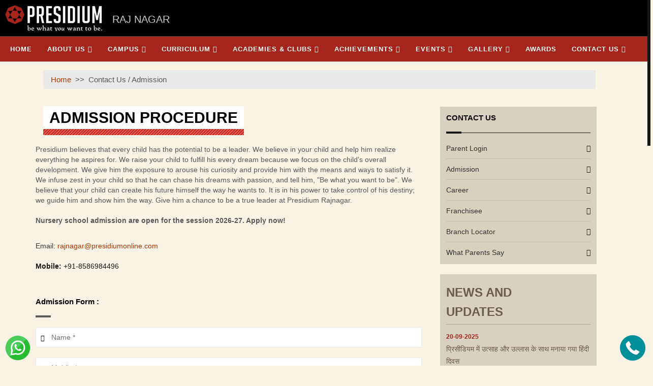

--- FILE ---
content_type: text/html; charset=UTF-8
request_url: https://presidiumrajnagar.com/admission.php
body_size: 8960
content:
<!DOCTYPE html>
<!--[if IE 8 ]><html class="ie ie8" lang="en"> <![endif]-->
<!--[if IE 9 ]><html class="ie ie9" lang="en"> <![endif]-->
<!--[if (gte IE 9)|!(IE)]><!-->
<html lang="en">
<!--<![endif]-->

<head>
<meta charset="utf-8">
<title> Nursery Admission in Rajnagar Ghaziabad 2026-27 | Presidium Rajnagar</title>
<meta name="description" content="Presidium Rajnagar is open for the admissions for nursery and above classes for the session of 2026-27 at Rajnagar Extension, Ghaziabad">

<meta name="keyword" content="nursery school admission rajnagar 2026-27, nursery admission in rajnagar ghaziabad, ursery admission rajnagar, Online Nursery Admission in Rajnagar, Nursery admissions Rajnagar, Rajnagar nursery admissions, nursery admissions Rajnagar ghazibad, Ghaziabad nursery admission, nursery admission in ghaziabad">
<!-- OG meta tag -->
<meta property="og:title" content="Apply Online Nursery School Admission in Rajnagar Ghaziabad 2026-27" />
<meta property="og:description" content="Presidium Rajnagar Ghaziabad Admissions Application: Apply online Registration CBSE, Nursery School Admissions 2026-27" />
<meta property="og:type" content="website" />
<meta property="og:url" content="https://www.presidiumrajnagar.com/admission.php" />
<meta property="og:image" content="#" />
<!-- End OG meta Tag -->
<!-- Mobile Specific Metas -->
<meta name="viewport" content="width=device-width, initial-scale=1, maximum-scale=1">


<!-- Main Style -->
<link rel="stylesheet" href="https://www.presidiumrajnagar.com/style.css">

<!-- Skins -->
<link rel="stylesheet" href="https://www.presidiumrajnagar.com/css/skins/skins.css">

<!-- Responsive Style -->
<link rel="stylesheet" href="https://www.presidiumrajnagar.com/css/responsive.css">

<!-- Favicons -->
<link rel="shortcut icon" href="https://www.presidiumrajnagar.com/images/favicon.png">
<link href='https://www.fonts.googleapis.com/css?family=PT+Sans:400,700,400italic,700italic' rel='stylesheet' type='text/css'>

<!-- google meta-->
<meta name="google-site-verification" content="t9mnomKFffV-NOqvtQiiCqvSbOcbdP02CClSdfl_uls" />



<!-- 12-02-2025 start -->
<!-- Google tag (gtag.js) -->
<script async src="https://www.googletagmanager.com/gtag/js?id=G-ZRCRJ7QSBH"></script>
<script>
  window.dataLayer = window.dataLayer || [];
  function gtag(){dataLayer.push(arguments);}
  gtag('js', new Date());

  gtag('config', 'G-ZRCRJ7QSBH');
</script>
<!-- 12-02-2025 end -->
<!-- Facebook Pixel Code -->
<script>
!function(f,b,e,v,n,t,s)
{if(f.fbq)return;n=f.fbq=function(){n.callMethod?
n.callMethod.apply(n,arguments):n.queue.push(arguments)};
if(!f._fbq)f._fbq=n;n.push=n;n.loaded=!0;n.version='2.0';
n.queue=[];t=b.createElement(e);t.async=!0;
t.src=v;s=b.getElementsByTagName(e)[0];
s.parentNode.insertBefore(t,s)}(window, document,'script',
'https://connect.facebook.net/en_US/fbevents.js');
fbq('init', '1162165764257899');
fbq('track', 'PageView');
</script>
<noscript><img height="1" width="1" style="display:none"
src="https://www.facebook.com/tr?id=1162165764257899&ev=PageView&noscript=1"
/></noscript>
<!-- End Facebook Pixel Code -->
<!-- Google Analytics -->
<script>
  (function(i,s,o,g,r,a,m){i['GoogleAnalyticsObject']=r;i[r]=i[r]||function(){
  (i[r].q=i[r].q||[]).push(arguments)},i[r].l=1*new Date();a=s.createElement(o),
  m=s.getElementsByTagName(o)[0];a.async=1;a.src=g;m.parentNode.insertBefore(a,m)
  })(window,document,'script','https://www.google-analytics.com/analytics.js','ga');

  ga('create', 'UA-71559591-1', 'auto');
  ga('send', 'pageview');

</script>
<script src='https://www.google.com/recaptcha/api.js'></script>
<script>

function validate(form)
{

var nami= document.getElementById("nami").value;
var pattern=  /^[A-Za-z ]{1,50}$/; 
if (!pattern.test(nami))
{ 
alert("Please enter Parent Name.");
document.getElementById("nami").focus() ;
return false;
}	
var childname= document.getElementById("childname").value;
var dob= document.getElementById("dob").value;
if (!dob)
{ 
document.getElementById('errors').innerHTML="*Please enter Date of Birth of Child*";
document.getElementById("dob").focus() ;
return false;
} 
var email= document.getElementById("email").value;
   var pattern= /^([a-zA-Z0-9_\.\-])+\@(([a-zA-Z0-9\-])+\.)+([a-zA-Z0-9]{2,4})+$/;
   if (!pattern.test(email))
{
     alert( "Please provide your valid email id." );
     document.getElementById("email").focus() ;
     return false

}	
if(document.getElementById("message").value=="")
{
     alert( "Please enter your message." );
     document.getElementById("message").focus() ;
     return false;
}

var phone= document.getElementById("phone").value;
var pattern= /^\d{10}$/;
if (!pattern.test(phone))
{ 
alert("Please enter your 10 digit phone number.");
document.getElementById("phone").focus() ;
return false;
}

}
</script>

<script type="application/ld+json">
{
  "@context": "https://schema.org/",
  "@type": "Organization",
  "name": "Admission - Presidium School Raj Nagar Ghaziabad",
  "description": "Presidium Rajnagar Ghaziabad Admissions Application: Apply online Registration CBSE, Nursery School Admissions 2026-27",
  "url": "https://www.presidiumrajnagar.com/admission.php",
  "email": "info@presidiumonline.com",
  "telephone": "8586984496",
  "image": "https://www.presidiumrajnagar.com/images/presidium-unit.jpg",
  "address": {
  "@type": "PostalAddress",
  "name": "New Raj Nagar Extension, Meerut Road, NH-58, Ghaziabad, Meerut Bypass Rd, Raj Nagar Extension, Ghaziabad, Uttar Pradesh 201001"
  }
}
</script>
 <!-- 	<meta http-equiv="refresh" content="0; URL='http://presidiumacademies.com/pr-rajnagar/admission.php'" />-->
</head>
<body>
<div class="loader">
  <div class="loader_html"></div>
</div>
<div id="wrap" class="grid_1200">
    <header id="header-top" class="header-top-2">
      <div class="row">
        <div class="col-md-6">
        <a href="https://www.presidiumrajnagar.com/"><img src="https://www.presidiumrajnagar.com/images/top_logo_presidium.png" class="logo_top" alt="Presidium Logo" /></a>
		<span style="font-size:20px; color:#ccc; padding:24px 20px 0 20px; margin:0px; float:left;">
        RAJ NAGAR
        </span>
        </div> 
		  <div class="col-md-6">
		<p class="head_menu_p" style="line-height: 25px;"><br>
        <!--<a href="https://www.thepresidiumschool.com/onlineclasses/" class="branches_link" target="_blank" style="background:#fff; color:#333; padding:6px 8px; border-radius:3px; margin-top:10px!important;">ONLINE&nbsp;CLASSES</a>-->
        </p>
	  </div>
      </div>
    <!-- End container --> 
  </header>
  <!-- End header -->
  <header id="header">
  <nav class="navigation">
        <ul>
          <li><a href="https://www.presidiumrajnagar.com/">Home</a></li>
			<!--<li><a href="javascript:void(0)" class="menu_main">About it</a>
            <ul>
              

            </ul>
          </li>-->
			<li><a href="javascript:void(0)" class="menu_main">About Us</a>
            <ul>
				<li><a href="https://www.presidiumrajnagar.com/Trustees.php">Trustees</a></li>
              <li><a href="https://www.presidiumrajnagar.com/vision.php">Vision / Insignia</a></li>
              <!--<li><a href="https://www.presidiumrajnagar.com/about_the_chairperson.php">About The Chairperson</a></li>
              <li><a href="https://www.presidiumrajnagar.com/management_team.php">Management Team</a></li>-->
              <!--<li><a href="javascript:void(0)">Incharges &amp; Faculty</a>
              <ul>
              <li><a href="teachers_touch.php">Teachers' Touch</a></li>
              <li><a href="teachers_training.php">Teachers' Training</a></li>
              <li><a href="incharges.php">Incharges</a></li>
              <li><a href="internal_complaints_cell.php">Internal Complaints Cell</a></li>
            </ul>
              </li>-->
              <!--<li><a href="cbse-accreditation.php">CBSE Accreditation</a></li>-->
              <li><a href="https://www.presidiumrajnagar.com/awards.php">Awards</a></li>
				<li><a href="javascript:void(0)">CBSE Compliance</a>
              <ul>
				<li><a href="https://www.presidiumrajnagar.com/Affiliation.php">Affiliation</a></li>
				<li><a href="https://www.presidiumrajnagar.com/deo-certificate.php">DEO Certificate</a></li>
				<li><a href="https://www.presidiumrajnagar.com/Trust-registration.php">Trust Registration</a></li>
				<li><a href="https://www.presidiumrajnagar.com/Noc-by-state-govt.php">NOC by State Govt</a></li>
				<li><a href="https://www.presidiumrajnagar.com/Recognition-certificate.php">Recognition Certificate</a></li>
				<li><a href="https://www.presidiumrajnagar.com/Building-safety-certificate.php">Building Safety Certificate</a></li>
				<li><a href="https://www.presidiumrajnagar.com/land-certificate.php">Land Certificate</a></li>
				<li><a href="https://www.presidiumrajnagar.com/Fire-safety-certificate.php">Fire Safety Certificate</a></li>
				  <!--<li><a href="https://www.presidiumrajnagar.com/Self-Certificate.php">Self Certificate</a></li>-->
				<li><a href="https://www.presidiumrajnagar.com/Water-health-sanitation-certificate.php">Water, Health & Sanitation Certificate</a></li>
				  <li><a href="https://www.presidiumrajnagar.com/List-of-SMC-members.php">List of SMC Members</a></li>
				<li><a href="https://www.presidiumrajnagar.com/List-of-PTA-members.php">List of  PTA Members</a></li>
				<li><a href="https://www.presidiumrajnagar.com/Annual-report.php">Annual Report/Calender</a></li>
					<li><a href="https://www.presidiumrajnagar.com/fee-structure.php">Fee Structure</a></li>
					<li><a href="https://www.presidiumrajnagar.com/Mandatory-disclosure-form.php">Mandatory Disclosure Form</a></li>
				 <!-- 
				<li><a href="https://www.presidiumrajnagar.com/School-strength.php">School Strength</a></li>
				  <li><a href="https://www.presidiumrajnagar.com/Teacher-training-details.php">Teacher Training Details</a></li>
				  <li><a href="https://www.presidiumrajnagar.com/Self-affidavit.php">Self Affidavit</a></li>
				  <li><a href="https://www.presidiumrajnagar.com/Declaration-for-book-content.php">Declaration for Book Content </a></li>
				-->
              </ul>
              </li>
              <!--<li><a href="javascript:void(0)">Marvel Group</a>
              <ul>
              <li><a href="https://www.presidiumrajnagar.com/mothers_pride.php">Mother's Pride</a></li>
              <li><a href="adiva.php">Adiva</a></li>
              <li><a href="https://www.presidiumrajnagar.com/hocus_pocus.php">Hocus Pocus</a></li>
              <li><a href="https://www.presidiumrajnagar.com/the_knowledge_tree.php">The Knowledge Tree</a></li>
              <li><a href="https://www.presidiumrajnagar.com/out_of_the_box.php">Out of the Box</a></li>
              <li><a href="https://www.presidiumrajnagar.com/csr-sparsh.php">CSR - Sparsh</a></li>
              <li><a href="https://www.presidiumrajnagar.com/futureedge.php">Future Edge</a></li>
              </ul>
              </li>-->
              
            </ul>
          </li>
          <li><a href="javascript:void(0)" class="menu_main">Campus</a>
            <ul>
              <li><a href="https://www.presidiumrajnagar.com/our_campus.php">Our Campus</a></li>
              <li><a href="https://www.presidiumrajnagar.com/Infrastructure.php">Infrastructure</a></li>
            </ul>
          </li>
          <li><a href="javascript:void(0)" class="menu_main">Curriculum</a>
            <ul>
              <li><a href="javascript:void(0)">Education for Life</a>
              <ul>
            <li> <a href="https://www.presidiumrajnagar.com/lifemaker.php"> Lifemakers</a></li>
            <!--  <li> <a href="currimakers.php"> Currimakers</a></li>-->
            <li> <a href="https://www.presidiumrajnagar.com/starmaker.php"> Starmakers</a></li>
</ul>
              </li>
              
              <!--<li><a href="annual_calender.php">Annual Calendar</a></li>
              <li><a href="annual_syllabus.php">Annual Syllabus</a></li>-->
            </ul>
          </li>
          
          <li><a href="javascript:void(0)" class="menu_main">Academies &amp; Clubs</a>
            <ul>
              <li><a href="https://www.presidiumrajnagar.com/Academy.php">Academies</a></li>
              <li><a href="https://www.presidiumrajnagar.com/Clubs.php">Clubs</a></li>
<!-- <li><a href="Students_council.php">Students' Council</a></li> -->
              
            </ul>
          </li>
          <li><a href="javascript:void(0)" class="menu_main">Achievements</a>
          <ul>
          <!--<li><a href="all_achievements.php">All Achievements</a></li>-->
          <!--<li><a href="https://www.presidiumrajnagar.com/cph.php">Chairperson Honours</a></li>-->
          <li><a href="https://www.presidiumrajnagar.com/board_result_summary.php">Board Result Summary</a></li>
			  <li><a href="https://www.presidiumrajnagar.com/board_results.php">Board Exam Toppers</a></li>
          <!-- <li><a href="co-curricular.php">Co-Curricular</a></li> -->
          <li><a href="https://www.presidiumrajnagar.com/sports.php">Sports</a></li>
          </ul>
          </li>
          <li><a href="javascript:void(0)" class="menu_main">Events</a>
            <ul>
              <li><a href="https://www.presidiumrajnagar.com/events_celebrations.php">Events &amp; Celebrations</a></li>
              <li><a href="https://www.presidiumrajnagar.com/trips_excursions.php">Trips &amp; Excursions</a></li>
              <li><a href="https://www.presidiumrajnagar.com/vip-visits.php">VIP Visits</a></li>
              <li><a href="https://www.presidiumrajnagar.com/social_initiatives.php">Social Initiatives</a></li>
            </ul>
          </li>
          <li><a href="javascript:void(0)" class="menu_main">Gallery</a>
            <ul>
              <li><a href="https://www.presidiumrajnagar.com/photo-gallery.php">Photo Gallery</a></li>
              <li><a href="https://www.presidiumrajnagar.com/video-gallery.php">Video Gallery</a></li>
              <li><a href="https://www.presidiumrajnagar.com/media-coverage-campaign.php">Media Coverage/Campaign</a></li>
              <li><a href="https://www.www.presidiumstars.com/" target="_blank">Virtual Gallery</a></li>
            </ul>
          </li>
          <li><a href="https://www.presidiumrajnagar.com/awards.php">Awards</a></li>
          <li><a href="javascript:void(0)" class="menu_main">Contact Us</a>
        <ul>  
			<!--<li style=""><a href="https://www.presidiumrajnagar.nowpay.co.in" target="_blank">Pay Fees</a></li>
        <li><a href="https://www.presidiumportal.com/" target="_blank">Parent Login</a></li> -->       
          <li><a href="https://www.presidiumrajnagar.com/admission.php">Admission</a></li>
          <!--<li><a href="vacancy.php">Job Vacancies</a></li>-->
          <li><a href="https://www.presidiumrajnagar.com/vacancy.php">Careers</a></li>
          <!--<li><a href="https://www.presidiumrajnagar.com/franchisee.php">Franchisee</a></li>-->
          <li><a href="https://www.presidiumrajnagar.com/contactus.php">Branch Locator</a></li>
          <!--<li><a href="what_parents_say.php">What Parents Say</a></li>-->
        </ul>
      </li>
     <!-- <li><a href="https://www.presidiumportal.com/" target="_blank">Parent Login</a></li>
			<li style="background:#000000;"><a href="https://presidiumrajnagar.nowpay.co.in" target="_blank">Pay Fees</a></li>-->
			<!--<li><a href="https://www.thepresidiumschool.com/onlineclasses/" target="_blank">Online Classes</a></li>-->
	<!--<li><a href="https://www.presidiumportal.schoolmgmt.in/" target="_blank">Parent Login</a></li>-->
        </ul>
      </nav>
  
    <!-- End container --> 
  </header>
  <!-- End header -->
  
  <div class="clearfix"></div>
  
  <!-- End slideshow -->
  
  <div class="sections section-2">
  <div class="container">
  
<div class="col-md-12 pr-breadcum"> <div class="breadcum-row"> <span><a href="index.html">Home</a></span>Contact Us / Admission</div> </div>


  <div class="col-md-8">
          <div class="head-title-new">
            <h6>ADMISSION PROCEDURE</h6>
          </div>
          <div class="col-md-121">
         <!-- <p>
          <strong>ADMISSIONS FOR THE SESSION 2015-16</strong>
          
          </p>
          <table width="100%" border="0" cellspacing="0" cellpadding="0" class="admission_tb">
  <tr>
    <td>No. of seats available</td>
    <td>:</td>
    <td>120 (Pre School Classes)</td>
  </tr>
  <tr>
    <td>Division of seats</td>
    <td>&nbsp;</td>
    <td>&nbsp;</td>
  </tr>
  <tr>
    <td>TOTAL SEATS</td>
    <td>&nbsp;</td>
    <td>&nbsp;</td>
  </tr>
  <tr>
    <td>EWS/ Disadvantage Group</td>
    <td>:</td>
    <td>25 %</td>
  </tr>
  <tr>
    <td>MANAGEMENT</td>
    <td>:</td>
    <td>20 %</td>
  </tr>
  <tr>
    <td>STAFF</td>
    <td>:</td>
    <td>5%</td>
  </tr>
          </table>
          <div class="gap"></div>
          <p><strong>Admission Criteria :</strong></p>
          <table width="100%" border="0" cellspacing="0" cellpadding="0">
  <tr>
    <td><strong>S.No.</strong></td>
    <td><strong>Criteria</strong></td>
    <td><strong>Points</strong></td>
  </tr>
  <tr>
    <td><strong>1</strong></td>
    <td>Neighborhood</td>
    <td>40</td>
  </tr>
  <tr>
    <td>&nbsp;</td>
    <td>- 0 – 10 KM</td>
    <td>40 points</td>
  </tr>
  <tr>
    <td>&nbsp;</td>
    <td>- Above 10 – 15 KM</td>
    <td>30 points</td>
  </tr>
  <tr>
    <td>&nbsp;</td>
    <td>- Above 15 – 20 KM</td>
    <td>20 points</td>
  </tr>
  <tr>
    <td>&nbsp;</td>
    <td>- Above 20 KM</td>
    <td>No points</td>
  </tr>
  <tr>
    <td><strong>2</strong></td>
    <td>Siblings</td>
    <td>30</td>
  </tr>
  <tr>
    <td><strong>3</strong></td>
    <td>Girl child/First child</td>
    <td>10</td>
  </tr>
  <tr>
    <td><strong>4</strong></td>
    <td>Inter state Transfer</td>
    <td>10</td>
  </tr>
  <tr>
    <td><strong>5</strong></td>
    <td>Social/ Noble Cause</td>
    <td>10</td>
  </tr>
  <tr>
    <td>&nbsp;</td>
    <td><strong>TOTAL</strong></td>
    <td><strong>100</strong></td>
  </tr>
</table>

<p><br>
<br>

<strong>Documents to be attached at the time of submission of forms:</strong>
</p>
<div class="col-md-12">
<div class="list-ul">
<ul>
    <li>Recent passport size colour photograph of the child, father and mother, duly pasted on specified place marked on the admission form. </li>
    <li>Attested photocopy of Municipal Birth Certificate.</li>
    <li>Attested photocopy of residence proof.</li>
    <li>Document of Girl/ First Child.</li>
    <li>Document of Inter state transferable job.</li>
    <li>Document of Social/ Noble cause.</li>
    <li>Document related to income criteria in case of student belonging to EWS/ Disadvantage Group.</li>
	<li>Any document related to the admission (as per point system/ Department of education).</li>
    <li>Original documents to be produced at the time of admission. The parents will be responsible for all entries in the Registration Form vis a vis its authenticity. If false entries are detected on verification at anytime, the same will lead to disqualification of the candidature, even if admitted</li>
</ul>
</div>
</div>
<div class="gap"></div>
<p><strong>Schedule for admission</strong></p>
<div class="col-md-12">
<div class="list-ul">
<ul>
    <li>Date of distribution of registration forms: 20th Dec’14 (Saturday) to 7th Jan’15 (Wednesday)</li>
    <li>Last day of acceptance of duly filled forms: 7th January’15, Wednesday </li>
    <li>Display of lists ( 1st): 24th January’15, Saturday</li>
    <li>Last day of fees submission : 31st January’15, Saturday</li>
    <li>Display of lists ( 2nd) : 4th February’15, Wednesday</li>
    <li>Last day of fees submission : 7th February’15, Saturday</li>
</ul>
</div>
</div>
<p>
Registration forms will be available as per the schedule at the school.<br>
Registration forms received after 12 noon on Wednesday, 7thJanuary’15 will not be accepted.
</p>
<p>
<strong>Eligibility Criteria</strong><br>
</p>
<div class="list-ul">
<ul>
    <li>PRE-SCHOOL – 3 YRS AS ON 31st MARCH’15</li>
    </ul></div>-->
    
    <div class="row">
							
							<div class="contact-information">
                Presidium believes that every child has the potential to be a leader. We believe in your child and help him realize everything he aspires for. We raise your child to fulfill his every dream because we focus on the child's overall development. We give him the exposure to arouse his curiosity and provide him with the means and ways to satisfy it. We infuse zest in your child so that he can chase his dreams with passion, and tell him, "Be what you want to be".  We believe that your child can create his future himself the way he wants to. It is in his power to take control of his destiny; we guide him and show him the way. Give him a chance to be a true leader at Presidium Rajnagar.<br><br>

<strong> Nursery school admission are open for the session 2026-27. Apply now!</strong>
       <div class="gap"></div> 
								<ul>
									<li>Email: <a href="mailto:rajnagar@presidiumonline.com">rajnagar@presidiumonline.com</a></li>
                                    <li>	<strong>Mobile:</strong> <!--<strong>Deeksha Ganguly:</strong> +91-7840080067, --><!--<strong>Shalini Goswami:</strong>--> +91-8586984496  <!--Ruchika Nigam---><!--7838653105--></li>
								</ul>
							</div><!-- End contact-information -->
							<div class="section-title section-title-2 section-title-3"><h6>Admission Form :</h6></div>
							<div class="comment-form">
                <p id="errors" style="color:red;"></p>
								<form method="post" action="admission_insert.php?https://www.presidiumrajnagar.com/admission.php" onsubmit="return validate(this)">
									<div class="row">
										<div class="col-md-12">
											<div class="form-input">
												<i class="fa fa-user"></i>
												<input type="text" name="name" id="name" placeholder="Name *" class="" required>
											</div>
										</div>
										<div class="col-md-12">
											<div class="form-input">
												<i class="fa fa-envelope"></i>
												<input type="text" name="mobile" id="mobile" placeholder="Mobile *" class="" required>
											</div>
										</div>
										<div class="col-md-12">
											<div class="form-input">
												<i class="fa fa-user"></i>
												<input type="text" name="email" id="email" placeholder="E-mail *" class="" style="margin-bottom: 15px;">
											</div>
										</div>
										<div class="col-md-12" style="display: none">
											<div class="form-input">
												<i class="fa fa-user"></i>
												<input type="text" name="branches" id="branches" placeholder="Presidium RajNagar" value="Presidium RajNagar" class="">
											</div>
										</div>
										
										<div class="col-md-12">
											<div class="form-input">
												<i class="fa fa-comment"></i>
												<textarea name="comment" id="comment" placeholder="Enter Message" rows="6" class=""></textarea>
											</div>
										</div>
										<div class="col-md-12">
											<div class="form-input">
												<div class="g-recaptcha" data-sitekey="6LdH_wksAAAAAKG3ToeaWtGxJjpIxDghBLIm_Mm6" style="transform:scale(.79);transform-origin: 6px 0 0;margin-top:-2px;"></div>
											</div>
										</div>
										<div class="col-md-12">
											<input type="text" name="wherefrom" id="wherefrom" value="Presidium RajNagar Admission Page" class="" readonly style="display: none;">
							<input type="text" name="date" id="date" value="2026-01-19" class="" readonly style="display: none;">

											<input type="submit" class="button-3" name="submit" value="Send Message">
										</div>
									</div>
									<!-- End row -->
								</form>
							</div><!-- End comment-form -->
					</div>
          </div>
          
          <!-- End row --> 
        </div>
        <div class="col-md-4">
        <div class="widget">
      <div class="menu_widget_news">
      <div class="widget-title">
            <h6>CONTACT US</h6>
          </div>
      <ul>
<li><a href="javascript:void(0)">Parent Login<span><i class="fa fa-arrow-circle-right"></i></span></a></li>        
<li><a href="admission.php">Admission<span><i class="fa fa-arrow-circle-right"></i></span></a></li>
<li><a href="vacancy.php">Career<span><i class="fa fa-arrow-circle-right"></i></span></a></li>
<li><a href="franchisee.php">Franchisee<span><i class="fa fa-arrow-circle-right"></i></span></a></li>
<li><a href="contactus.php">Branch Locator<span><i class="fa fa-arrow-circle-right"></i></span></a></li>
<li><a href="what_parents_say.php">What Parents Say<span><i class="fa fa-arrow-circle-right"></i></span></a></li>
         </ul>
          </div>
      </div>        <!--<div class="widget">
<div class="right_box_side_color">
          <div class="mam_widget_news">
    <div class="widget_box_bottom">
    <h4>MESSAGE FROM<br>The CHAIRPERSON</h4>
    <p>
              CHAIRPERSON OF <br>PRESIDIUM, <br>MOTHER'S PRIDE <br>AND THE <br>KNOWLEDGE...
                <br>
              </p>
              <span><a href="http://www.presidiumhisar.com/message_from_chairperson.php">Read More</a></span>
    </div>
    </div>
    </div>
        </div>-->
        <div class="widget">
<div class="right_box_side_color">
          <div class="news_widget_news">
            <div class="news_widget_bottom">
              <h4><a href="news_updates.php" style="color:#6a5c50;">NEWS AND UPDATES</a></h4>


              <p>
<strong >20-09-2025</strong><br>
प्रिसीडियम में उत्साह और उल्लास के साथ मनाया गया हिंदी दिवस</p>
              <span class=""><a href="https://www.presidiumrajnagar.com/news_updates.php">Read More</a></span>
              
              <p>
<strong >18-09-2025</strong><br>
VOICES OF VISION MOCK PARLIAMENT AT RAJ NAGAR PRESIDIUM SCHOOL </p>
              <span class=""><a href="https://www.presidiumrajnagar.com/news_updates.php">Read More</a></span>
              
              <p>
<strong >10-09-2025</strong><br>
TEACHERS DAY HONOURING THE GUIDING LIGHTS OF EDUCATION PRESIDIUM RAJ NAGAR</p>
              <span class=""><a href="https://www.presidiumrajnagar.com/news_updates.php">Read More</a></span>
                            </div>
          </div>
    <!--<div class="widget_box_bottom">
    <h4>NEWS AND UPDATES</h4>
    <p><strong>MAY 28, 2015</strong><br>
    Synopsis <br>of Class X <br>Result in <br>Year 2014-15
	</p>
    <span class="bottom_mar_widget"><a href="news_updates.php">Read More</a></span>
    </div>-->





    </div>
        </div>


        <div class="widget">
<div class="right_box_side_color">
<div class="news_widget_news">
          <div class="event_widget_bottom">
              <h4>UPCOMING EVENTS</h4>
               <p><strong>04 SEP 2025</strong><br>    
              Teachers' Day Celebration</p>
              <span class=""><a href="#">Read More</a></span>
			  <p><strong>20 SEP 2025</strong><br>    
              Academic Excellence/ CPH/ Investiture Ceremony</p>
              <span class=""><a href="#">Read More</a></span>
			   <p><strong>26 SEP 2025</strong><br>    
               Navratri Celebration</p>
              <span class=""><a href="#">Read More</a></span>
               <p><strong>26TH JULY 2023</strong><br>    
               KARGIL VIJAY DIWAS</p>
              <span class=""><a href="#">Read More</a></span>
               <p><strong>29TH JULY 2023</strong><br>    
               INTERNATIONAL TIGER DAY</p>
              <span class=""><a href="#">Read More</a></span>
			  
			  </div>
          </div>
    </div>
        </div>      </div>
  </div>
    
    <!-- End container --> 
  </div>
  <!-- End sections -->  
  <footer id="footer-bottom">
    <div class="container">
    
    <div class="col-md-4">
      <div class="copyrights">
      <img src="https://www.presidiumrajnagar.com/images/footer_logo.png" alt="Presidium School Logo" /><br>
      <p>Copyright &copy; 2026 Presidium</p>
      </div>
      </div>
      <div class="col-md-8">
      <p style="text-align:right; margin-bottom:0px; line-height:15px; color:#666;"><a href="https://www.presidiumrajnagar.com/what_parents_say.php" class="btm_link">WHAT PARENTS SAY</a>&nbsp;|&nbsp;<a href="https://www.presidiumrajnagar.com/awards.php" class="btm_link">AWARDS</a>&nbsp;|&nbsp;<!--<a href="https://www.presidiumrajnagar.com/Infrastructure.php" class="btm_link">INFRASTRUCTURE</a>&nbsp;|&nbsp;--><a href="https://www.presidiumrajnagar.com/admission.php" class="btm_link">ADMISSION</a>&nbsp;|&nbsp;<a href="https://www.thepresidiumschool.com/" class="btm_link">VISIT MAIN WEBSITE</a><!--<a href="http://www.presidiumonline.com/1index.html" class="btm_link">VISIT OLD WEBSITE</a>-->
    </p>
      <div class="col-md-6">
    &nbsp;
    </div>
      <div class="col-md-6" style="padding-right:0px;">
          <div class="social-ul social_margin_o">
            <ul>
              <li class="social-facebook"><a href="https://www.facebook.com/presidiumrajnagar" target="_blank"><i class="fa fa-facebook"></i></a></li>
              <li class="social-youtube"><a href="http://youtube.com/presidiumschools" target="_blank"><i class="fa fa-youtube-play"></i></a></li>
            <li class="social-instagram"><a href="https://www.instagram.com/presidium_school/" target="_blank"><i class="fa fa-instagram"></i></a></li>
            </ul>
          </div>
        </div>
      </div>
      
      
    </div>
  </footer>


<div class="ht-ctc-chat style-3 desktop" style="position: fixed; bottom: 10px; left: 10px; cursor: pointer; z-index: 99999999;">
	<a class="whatsappIcon" href="https://wa.me/918586984496/?text=I%20am%20interested%20in%20my%20ward%27s%20admission%20to%20Presidium%20School-RajNagar%2E%0A%0APlease%20arrange%20for%20a%20call%20with%20your%20admission%20manager%2E%0A%0AThank%20you%2E%0A%0AName%3A%0ANumber%3A%0AFor%20Branch%3A%3A%0AFor%20Class%3A" target="_blank">	<img class="img-icon" title="WhatsApp us" style="height:50px;" src="whatsapp.png" alt="WhatsApp chat" data-no-retina=""></a>


</div>

<div class="ht-ctc-chat style-3 desktop" style="position: fixed; bottom: 10px; right: 10px; cursor: pointer; z-index: 99999999;">


	<a class="whatsappIcon" href="tel:8586984496" target="_blank">	<img class="img-icon" title="Call Us" style="height:50px;" src="callus.png" alt="Call Us" data-no-retina=""></a>
</div>  <!-- End footer-bottom --> 
  
</div>
<!-- End wrap -->

<div class="go-up"><i class="fa fa-arrow-circle-o-up"></i></div>

<!-- js --> 
<script src="https://www.presidiumrajnagar.com/js/jquery.min.js"></script> 
<script src="https://www.presidiumrajnagar.com/js/html5.js"></script> 
<script src="https://www.presidiumrajnagar.com/js/jquery.isotope.min.js"></script> 
<script src="https://www.presidiumrajnagar.com/js/jquery.nicescroll.min.js"></script> 
<script src="https://www.presidiumrajnagar.com/js/jquery.appear.js"></script> 
<script src="https://www.presidiumrajnagar.com/js/count-to.js"></script> 
<script src="https://www.presidiumrajnagar.com/js/twitter/jquery.tweet.js"></script> 
<script src="https://www.presidiumrajnagar.com/js/jquery.inview.min.js"></script> 
<script src="https://www.presidiumrajnagar.com/js/jquery.prettyPhoto.js"></script> 
<script src="https://www.presidiumrajnagar.com/js/jquery.bxslider.min.js"></script> 
<script src="https://www.presidiumrajnagar.com/js/jquery.themepunch.plugins.min.js"></script> 
<script src="https://www.presidiumrajnagar.com/js/jquery.themepunch.revolution.min.js"></script> 
<script src="https://www.presidiumrajnagar.com/js/custom.js"></script> 
<!-- End js -->

<script src="https://www.presidiumrajnagar.com/js/jquery.scrollTo.js"></script> 
<script src="https://www.presidiumrajnagar.com/js/jquery.nav.js"></script>



<!-- Google Code for Remarketing Tag -->
<!--------------------------------------------------
Remarketing tags may not be associated with personally identifiable information or placed on pages related to sensitive categories. See more information and instructions on how to setup the tag on: http://googlesrc="https://www.presidiumrajnagar.com/ads/remarketingsetup
--------------------------------------------------->
<!--<script type="text/javascript">
/* <![CDATA[ */
var google_conversion_id = 944662826;
var google_custom_params = window.google_tag_params;
var google_remarketing_only = true;
/* ]]> */
</script>
<script type="text/javascript" src="//www.googleadservicessrc="https://www.presidiumrajnagar.com/pagead/conversion.js">
</script>
<noscript>
<div style="display:inline;">
<img height="1" width="1" style="border-style:none;" alt="" src="//googleads.g.doubleclick.net/pagead/viewthroughconversion/944662826/?value=0&amp;guid=ON&amp;script=0"/>
</div>
</noscript>-->


<!-- Google Code for Remarketing Tag Dated 04-03-2017-->
<!--------------------------------------------------
Remarketing tags may not be associated with personally identifiable information or placed on pages related to sensitive categories. See more information and instructions on how to setup the tag on: http://googlesrc="https://www.presidiumrajnagar.com/ads/remarketingsetup
--------------------------------------------------->
<script type="text/javascript">
/* <![CDATA[ */
var google_conversion_id = 858802173;
var google_custom_params = window.google_tag_params;
var google_remarketing_only = true;
/* ]]> */
</script>
<script type="text/javascript" src="//www.googleadservicessrc="https://www.presidiumrajnagar.com/pagead/conversion.js">
</script>
<noscript>
<div style="display:inline;">
<img height="1" width="1" style="border-style:none;" alt="" src="//googleads.g.doubleclick.net/pagead/viewthroughconversion/858802173/?guid=ON&amp;script=0"/>
</div>
</noscript><script type="text/javascript" src="js/jquery.maskedinput.min.js"></script>
<script type="text/javascript"> $('#dob').mask("99/99/9999");</script>          


</body>


</html>

--- FILE ---
content_type: text/html; charset=utf-8
request_url: https://www.google.com/recaptcha/api2/anchor?ar=1&k=6LdH_wksAAAAAKG3ToeaWtGxJjpIxDghBLIm_Mm6&co=aHR0cHM6Ly9wcmVzaWRpdW1yYWpuYWdhci5jb206NDQz&hl=en&v=PoyoqOPhxBO7pBk68S4YbpHZ&size=normal&anchor-ms=20000&execute-ms=30000&cb=urxxcbmqx447
body_size: 49215
content:
<!DOCTYPE HTML><html dir="ltr" lang="en"><head><meta http-equiv="Content-Type" content="text/html; charset=UTF-8">
<meta http-equiv="X-UA-Compatible" content="IE=edge">
<title>reCAPTCHA</title>
<style type="text/css">
/* cyrillic-ext */
@font-face {
  font-family: 'Roboto';
  font-style: normal;
  font-weight: 400;
  font-stretch: 100%;
  src: url(//fonts.gstatic.com/s/roboto/v48/KFO7CnqEu92Fr1ME7kSn66aGLdTylUAMa3GUBHMdazTgWw.woff2) format('woff2');
  unicode-range: U+0460-052F, U+1C80-1C8A, U+20B4, U+2DE0-2DFF, U+A640-A69F, U+FE2E-FE2F;
}
/* cyrillic */
@font-face {
  font-family: 'Roboto';
  font-style: normal;
  font-weight: 400;
  font-stretch: 100%;
  src: url(//fonts.gstatic.com/s/roboto/v48/KFO7CnqEu92Fr1ME7kSn66aGLdTylUAMa3iUBHMdazTgWw.woff2) format('woff2');
  unicode-range: U+0301, U+0400-045F, U+0490-0491, U+04B0-04B1, U+2116;
}
/* greek-ext */
@font-face {
  font-family: 'Roboto';
  font-style: normal;
  font-weight: 400;
  font-stretch: 100%;
  src: url(//fonts.gstatic.com/s/roboto/v48/KFO7CnqEu92Fr1ME7kSn66aGLdTylUAMa3CUBHMdazTgWw.woff2) format('woff2');
  unicode-range: U+1F00-1FFF;
}
/* greek */
@font-face {
  font-family: 'Roboto';
  font-style: normal;
  font-weight: 400;
  font-stretch: 100%;
  src: url(//fonts.gstatic.com/s/roboto/v48/KFO7CnqEu92Fr1ME7kSn66aGLdTylUAMa3-UBHMdazTgWw.woff2) format('woff2');
  unicode-range: U+0370-0377, U+037A-037F, U+0384-038A, U+038C, U+038E-03A1, U+03A3-03FF;
}
/* math */
@font-face {
  font-family: 'Roboto';
  font-style: normal;
  font-weight: 400;
  font-stretch: 100%;
  src: url(//fonts.gstatic.com/s/roboto/v48/KFO7CnqEu92Fr1ME7kSn66aGLdTylUAMawCUBHMdazTgWw.woff2) format('woff2');
  unicode-range: U+0302-0303, U+0305, U+0307-0308, U+0310, U+0312, U+0315, U+031A, U+0326-0327, U+032C, U+032F-0330, U+0332-0333, U+0338, U+033A, U+0346, U+034D, U+0391-03A1, U+03A3-03A9, U+03B1-03C9, U+03D1, U+03D5-03D6, U+03F0-03F1, U+03F4-03F5, U+2016-2017, U+2034-2038, U+203C, U+2040, U+2043, U+2047, U+2050, U+2057, U+205F, U+2070-2071, U+2074-208E, U+2090-209C, U+20D0-20DC, U+20E1, U+20E5-20EF, U+2100-2112, U+2114-2115, U+2117-2121, U+2123-214F, U+2190, U+2192, U+2194-21AE, U+21B0-21E5, U+21F1-21F2, U+21F4-2211, U+2213-2214, U+2216-22FF, U+2308-230B, U+2310, U+2319, U+231C-2321, U+2336-237A, U+237C, U+2395, U+239B-23B7, U+23D0, U+23DC-23E1, U+2474-2475, U+25AF, U+25B3, U+25B7, U+25BD, U+25C1, U+25CA, U+25CC, U+25FB, U+266D-266F, U+27C0-27FF, U+2900-2AFF, U+2B0E-2B11, U+2B30-2B4C, U+2BFE, U+3030, U+FF5B, U+FF5D, U+1D400-1D7FF, U+1EE00-1EEFF;
}
/* symbols */
@font-face {
  font-family: 'Roboto';
  font-style: normal;
  font-weight: 400;
  font-stretch: 100%;
  src: url(//fonts.gstatic.com/s/roboto/v48/KFO7CnqEu92Fr1ME7kSn66aGLdTylUAMaxKUBHMdazTgWw.woff2) format('woff2');
  unicode-range: U+0001-000C, U+000E-001F, U+007F-009F, U+20DD-20E0, U+20E2-20E4, U+2150-218F, U+2190, U+2192, U+2194-2199, U+21AF, U+21E6-21F0, U+21F3, U+2218-2219, U+2299, U+22C4-22C6, U+2300-243F, U+2440-244A, U+2460-24FF, U+25A0-27BF, U+2800-28FF, U+2921-2922, U+2981, U+29BF, U+29EB, U+2B00-2BFF, U+4DC0-4DFF, U+FFF9-FFFB, U+10140-1018E, U+10190-1019C, U+101A0, U+101D0-101FD, U+102E0-102FB, U+10E60-10E7E, U+1D2C0-1D2D3, U+1D2E0-1D37F, U+1F000-1F0FF, U+1F100-1F1AD, U+1F1E6-1F1FF, U+1F30D-1F30F, U+1F315, U+1F31C, U+1F31E, U+1F320-1F32C, U+1F336, U+1F378, U+1F37D, U+1F382, U+1F393-1F39F, U+1F3A7-1F3A8, U+1F3AC-1F3AF, U+1F3C2, U+1F3C4-1F3C6, U+1F3CA-1F3CE, U+1F3D4-1F3E0, U+1F3ED, U+1F3F1-1F3F3, U+1F3F5-1F3F7, U+1F408, U+1F415, U+1F41F, U+1F426, U+1F43F, U+1F441-1F442, U+1F444, U+1F446-1F449, U+1F44C-1F44E, U+1F453, U+1F46A, U+1F47D, U+1F4A3, U+1F4B0, U+1F4B3, U+1F4B9, U+1F4BB, U+1F4BF, U+1F4C8-1F4CB, U+1F4D6, U+1F4DA, U+1F4DF, U+1F4E3-1F4E6, U+1F4EA-1F4ED, U+1F4F7, U+1F4F9-1F4FB, U+1F4FD-1F4FE, U+1F503, U+1F507-1F50B, U+1F50D, U+1F512-1F513, U+1F53E-1F54A, U+1F54F-1F5FA, U+1F610, U+1F650-1F67F, U+1F687, U+1F68D, U+1F691, U+1F694, U+1F698, U+1F6AD, U+1F6B2, U+1F6B9-1F6BA, U+1F6BC, U+1F6C6-1F6CF, U+1F6D3-1F6D7, U+1F6E0-1F6EA, U+1F6F0-1F6F3, U+1F6F7-1F6FC, U+1F700-1F7FF, U+1F800-1F80B, U+1F810-1F847, U+1F850-1F859, U+1F860-1F887, U+1F890-1F8AD, U+1F8B0-1F8BB, U+1F8C0-1F8C1, U+1F900-1F90B, U+1F93B, U+1F946, U+1F984, U+1F996, U+1F9E9, U+1FA00-1FA6F, U+1FA70-1FA7C, U+1FA80-1FA89, U+1FA8F-1FAC6, U+1FACE-1FADC, U+1FADF-1FAE9, U+1FAF0-1FAF8, U+1FB00-1FBFF;
}
/* vietnamese */
@font-face {
  font-family: 'Roboto';
  font-style: normal;
  font-weight: 400;
  font-stretch: 100%;
  src: url(//fonts.gstatic.com/s/roboto/v48/KFO7CnqEu92Fr1ME7kSn66aGLdTylUAMa3OUBHMdazTgWw.woff2) format('woff2');
  unicode-range: U+0102-0103, U+0110-0111, U+0128-0129, U+0168-0169, U+01A0-01A1, U+01AF-01B0, U+0300-0301, U+0303-0304, U+0308-0309, U+0323, U+0329, U+1EA0-1EF9, U+20AB;
}
/* latin-ext */
@font-face {
  font-family: 'Roboto';
  font-style: normal;
  font-weight: 400;
  font-stretch: 100%;
  src: url(//fonts.gstatic.com/s/roboto/v48/KFO7CnqEu92Fr1ME7kSn66aGLdTylUAMa3KUBHMdazTgWw.woff2) format('woff2');
  unicode-range: U+0100-02BA, U+02BD-02C5, U+02C7-02CC, U+02CE-02D7, U+02DD-02FF, U+0304, U+0308, U+0329, U+1D00-1DBF, U+1E00-1E9F, U+1EF2-1EFF, U+2020, U+20A0-20AB, U+20AD-20C0, U+2113, U+2C60-2C7F, U+A720-A7FF;
}
/* latin */
@font-face {
  font-family: 'Roboto';
  font-style: normal;
  font-weight: 400;
  font-stretch: 100%;
  src: url(//fonts.gstatic.com/s/roboto/v48/KFO7CnqEu92Fr1ME7kSn66aGLdTylUAMa3yUBHMdazQ.woff2) format('woff2');
  unicode-range: U+0000-00FF, U+0131, U+0152-0153, U+02BB-02BC, U+02C6, U+02DA, U+02DC, U+0304, U+0308, U+0329, U+2000-206F, U+20AC, U+2122, U+2191, U+2193, U+2212, U+2215, U+FEFF, U+FFFD;
}
/* cyrillic-ext */
@font-face {
  font-family: 'Roboto';
  font-style: normal;
  font-weight: 500;
  font-stretch: 100%;
  src: url(//fonts.gstatic.com/s/roboto/v48/KFO7CnqEu92Fr1ME7kSn66aGLdTylUAMa3GUBHMdazTgWw.woff2) format('woff2');
  unicode-range: U+0460-052F, U+1C80-1C8A, U+20B4, U+2DE0-2DFF, U+A640-A69F, U+FE2E-FE2F;
}
/* cyrillic */
@font-face {
  font-family: 'Roboto';
  font-style: normal;
  font-weight: 500;
  font-stretch: 100%;
  src: url(//fonts.gstatic.com/s/roboto/v48/KFO7CnqEu92Fr1ME7kSn66aGLdTylUAMa3iUBHMdazTgWw.woff2) format('woff2');
  unicode-range: U+0301, U+0400-045F, U+0490-0491, U+04B0-04B1, U+2116;
}
/* greek-ext */
@font-face {
  font-family: 'Roboto';
  font-style: normal;
  font-weight: 500;
  font-stretch: 100%;
  src: url(//fonts.gstatic.com/s/roboto/v48/KFO7CnqEu92Fr1ME7kSn66aGLdTylUAMa3CUBHMdazTgWw.woff2) format('woff2');
  unicode-range: U+1F00-1FFF;
}
/* greek */
@font-face {
  font-family: 'Roboto';
  font-style: normal;
  font-weight: 500;
  font-stretch: 100%;
  src: url(//fonts.gstatic.com/s/roboto/v48/KFO7CnqEu92Fr1ME7kSn66aGLdTylUAMa3-UBHMdazTgWw.woff2) format('woff2');
  unicode-range: U+0370-0377, U+037A-037F, U+0384-038A, U+038C, U+038E-03A1, U+03A3-03FF;
}
/* math */
@font-face {
  font-family: 'Roboto';
  font-style: normal;
  font-weight: 500;
  font-stretch: 100%;
  src: url(//fonts.gstatic.com/s/roboto/v48/KFO7CnqEu92Fr1ME7kSn66aGLdTylUAMawCUBHMdazTgWw.woff2) format('woff2');
  unicode-range: U+0302-0303, U+0305, U+0307-0308, U+0310, U+0312, U+0315, U+031A, U+0326-0327, U+032C, U+032F-0330, U+0332-0333, U+0338, U+033A, U+0346, U+034D, U+0391-03A1, U+03A3-03A9, U+03B1-03C9, U+03D1, U+03D5-03D6, U+03F0-03F1, U+03F4-03F5, U+2016-2017, U+2034-2038, U+203C, U+2040, U+2043, U+2047, U+2050, U+2057, U+205F, U+2070-2071, U+2074-208E, U+2090-209C, U+20D0-20DC, U+20E1, U+20E5-20EF, U+2100-2112, U+2114-2115, U+2117-2121, U+2123-214F, U+2190, U+2192, U+2194-21AE, U+21B0-21E5, U+21F1-21F2, U+21F4-2211, U+2213-2214, U+2216-22FF, U+2308-230B, U+2310, U+2319, U+231C-2321, U+2336-237A, U+237C, U+2395, U+239B-23B7, U+23D0, U+23DC-23E1, U+2474-2475, U+25AF, U+25B3, U+25B7, U+25BD, U+25C1, U+25CA, U+25CC, U+25FB, U+266D-266F, U+27C0-27FF, U+2900-2AFF, U+2B0E-2B11, U+2B30-2B4C, U+2BFE, U+3030, U+FF5B, U+FF5D, U+1D400-1D7FF, U+1EE00-1EEFF;
}
/* symbols */
@font-face {
  font-family: 'Roboto';
  font-style: normal;
  font-weight: 500;
  font-stretch: 100%;
  src: url(//fonts.gstatic.com/s/roboto/v48/KFO7CnqEu92Fr1ME7kSn66aGLdTylUAMaxKUBHMdazTgWw.woff2) format('woff2');
  unicode-range: U+0001-000C, U+000E-001F, U+007F-009F, U+20DD-20E0, U+20E2-20E4, U+2150-218F, U+2190, U+2192, U+2194-2199, U+21AF, U+21E6-21F0, U+21F3, U+2218-2219, U+2299, U+22C4-22C6, U+2300-243F, U+2440-244A, U+2460-24FF, U+25A0-27BF, U+2800-28FF, U+2921-2922, U+2981, U+29BF, U+29EB, U+2B00-2BFF, U+4DC0-4DFF, U+FFF9-FFFB, U+10140-1018E, U+10190-1019C, U+101A0, U+101D0-101FD, U+102E0-102FB, U+10E60-10E7E, U+1D2C0-1D2D3, U+1D2E0-1D37F, U+1F000-1F0FF, U+1F100-1F1AD, U+1F1E6-1F1FF, U+1F30D-1F30F, U+1F315, U+1F31C, U+1F31E, U+1F320-1F32C, U+1F336, U+1F378, U+1F37D, U+1F382, U+1F393-1F39F, U+1F3A7-1F3A8, U+1F3AC-1F3AF, U+1F3C2, U+1F3C4-1F3C6, U+1F3CA-1F3CE, U+1F3D4-1F3E0, U+1F3ED, U+1F3F1-1F3F3, U+1F3F5-1F3F7, U+1F408, U+1F415, U+1F41F, U+1F426, U+1F43F, U+1F441-1F442, U+1F444, U+1F446-1F449, U+1F44C-1F44E, U+1F453, U+1F46A, U+1F47D, U+1F4A3, U+1F4B0, U+1F4B3, U+1F4B9, U+1F4BB, U+1F4BF, U+1F4C8-1F4CB, U+1F4D6, U+1F4DA, U+1F4DF, U+1F4E3-1F4E6, U+1F4EA-1F4ED, U+1F4F7, U+1F4F9-1F4FB, U+1F4FD-1F4FE, U+1F503, U+1F507-1F50B, U+1F50D, U+1F512-1F513, U+1F53E-1F54A, U+1F54F-1F5FA, U+1F610, U+1F650-1F67F, U+1F687, U+1F68D, U+1F691, U+1F694, U+1F698, U+1F6AD, U+1F6B2, U+1F6B9-1F6BA, U+1F6BC, U+1F6C6-1F6CF, U+1F6D3-1F6D7, U+1F6E0-1F6EA, U+1F6F0-1F6F3, U+1F6F7-1F6FC, U+1F700-1F7FF, U+1F800-1F80B, U+1F810-1F847, U+1F850-1F859, U+1F860-1F887, U+1F890-1F8AD, U+1F8B0-1F8BB, U+1F8C0-1F8C1, U+1F900-1F90B, U+1F93B, U+1F946, U+1F984, U+1F996, U+1F9E9, U+1FA00-1FA6F, U+1FA70-1FA7C, U+1FA80-1FA89, U+1FA8F-1FAC6, U+1FACE-1FADC, U+1FADF-1FAE9, U+1FAF0-1FAF8, U+1FB00-1FBFF;
}
/* vietnamese */
@font-face {
  font-family: 'Roboto';
  font-style: normal;
  font-weight: 500;
  font-stretch: 100%;
  src: url(//fonts.gstatic.com/s/roboto/v48/KFO7CnqEu92Fr1ME7kSn66aGLdTylUAMa3OUBHMdazTgWw.woff2) format('woff2');
  unicode-range: U+0102-0103, U+0110-0111, U+0128-0129, U+0168-0169, U+01A0-01A1, U+01AF-01B0, U+0300-0301, U+0303-0304, U+0308-0309, U+0323, U+0329, U+1EA0-1EF9, U+20AB;
}
/* latin-ext */
@font-face {
  font-family: 'Roboto';
  font-style: normal;
  font-weight: 500;
  font-stretch: 100%;
  src: url(//fonts.gstatic.com/s/roboto/v48/KFO7CnqEu92Fr1ME7kSn66aGLdTylUAMa3KUBHMdazTgWw.woff2) format('woff2');
  unicode-range: U+0100-02BA, U+02BD-02C5, U+02C7-02CC, U+02CE-02D7, U+02DD-02FF, U+0304, U+0308, U+0329, U+1D00-1DBF, U+1E00-1E9F, U+1EF2-1EFF, U+2020, U+20A0-20AB, U+20AD-20C0, U+2113, U+2C60-2C7F, U+A720-A7FF;
}
/* latin */
@font-face {
  font-family: 'Roboto';
  font-style: normal;
  font-weight: 500;
  font-stretch: 100%;
  src: url(//fonts.gstatic.com/s/roboto/v48/KFO7CnqEu92Fr1ME7kSn66aGLdTylUAMa3yUBHMdazQ.woff2) format('woff2');
  unicode-range: U+0000-00FF, U+0131, U+0152-0153, U+02BB-02BC, U+02C6, U+02DA, U+02DC, U+0304, U+0308, U+0329, U+2000-206F, U+20AC, U+2122, U+2191, U+2193, U+2212, U+2215, U+FEFF, U+FFFD;
}
/* cyrillic-ext */
@font-face {
  font-family: 'Roboto';
  font-style: normal;
  font-weight: 900;
  font-stretch: 100%;
  src: url(//fonts.gstatic.com/s/roboto/v48/KFO7CnqEu92Fr1ME7kSn66aGLdTylUAMa3GUBHMdazTgWw.woff2) format('woff2');
  unicode-range: U+0460-052F, U+1C80-1C8A, U+20B4, U+2DE0-2DFF, U+A640-A69F, U+FE2E-FE2F;
}
/* cyrillic */
@font-face {
  font-family: 'Roboto';
  font-style: normal;
  font-weight: 900;
  font-stretch: 100%;
  src: url(//fonts.gstatic.com/s/roboto/v48/KFO7CnqEu92Fr1ME7kSn66aGLdTylUAMa3iUBHMdazTgWw.woff2) format('woff2');
  unicode-range: U+0301, U+0400-045F, U+0490-0491, U+04B0-04B1, U+2116;
}
/* greek-ext */
@font-face {
  font-family: 'Roboto';
  font-style: normal;
  font-weight: 900;
  font-stretch: 100%;
  src: url(//fonts.gstatic.com/s/roboto/v48/KFO7CnqEu92Fr1ME7kSn66aGLdTylUAMa3CUBHMdazTgWw.woff2) format('woff2');
  unicode-range: U+1F00-1FFF;
}
/* greek */
@font-face {
  font-family: 'Roboto';
  font-style: normal;
  font-weight: 900;
  font-stretch: 100%;
  src: url(//fonts.gstatic.com/s/roboto/v48/KFO7CnqEu92Fr1ME7kSn66aGLdTylUAMa3-UBHMdazTgWw.woff2) format('woff2');
  unicode-range: U+0370-0377, U+037A-037F, U+0384-038A, U+038C, U+038E-03A1, U+03A3-03FF;
}
/* math */
@font-face {
  font-family: 'Roboto';
  font-style: normal;
  font-weight: 900;
  font-stretch: 100%;
  src: url(//fonts.gstatic.com/s/roboto/v48/KFO7CnqEu92Fr1ME7kSn66aGLdTylUAMawCUBHMdazTgWw.woff2) format('woff2');
  unicode-range: U+0302-0303, U+0305, U+0307-0308, U+0310, U+0312, U+0315, U+031A, U+0326-0327, U+032C, U+032F-0330, U+0332-0333, U+0338, U+033A, U+0346, U+034D, U+0391-03A1, U+03A3-03A9, U+03B1-03C9, U+03D1, U+03D5-03D6, U+03F0-03F1, U+03F4-03F5, U+2016-2017, U+2034-2038, U+203C, U+2040, U+2043, U+2047, U+2050, U+2057, U+205F, U+2070-2071, U+2074-208E, U+2090-209C, U+20D0-20DC, U+20E1, U+20E5-20EF, U+2100-2112, U+2114-2115, U+2117-2121, U+2123-214F, U+2190, U+2192, U+2194-21AE, U+21B0-21E5, U+21F1-21F2, U+21F4-2211, U+2213-2214, U+2216-22FF, U+2308-230B, U+2310, U+2319, U+231C-2321, U+2336-237A, U+237C, U+2395, U+239B-23B7, U+23D0, U+23DC-23E1, U+2474-2475, U+25AF, U+25B3, U+25B7, U+25BD, U+25C1, U+25CA, U+25CC, U+25FB, U+266D-266F, U+27C0-27FF, U+2900-2AFF, U+2B0E-2B11, U+2B30-2B4C, U+2BFE, U+3030, U+FF5B, U+FF5D, U+1D400-1D7FF, U+1EE00-1EEFF;
}
/* symbols */
@font-face {
  font-family: 'Roboto';
  font-style: normal;
  font-weight: 900;
  font-stretch: 100%;
  src: url(//fonts.gstatic.com/s/roboto/v48/KFO7CnqEu92Fr1ME7kSn66aGLdTylUAMaxKUBHMdazTgWw.woff2) format('woff2');
  unicode-range: U+0001-000C, U+000E-001F, U+007F-009F, U+20DD-20E0, U+20E2-20E4, U+2150-218F, U+2190, U+2192, U+2194-2199, U+21AF, U+21E6-21F0, U+21F3, U+2218-2219, U+2299, U+22C4-22C6, U+2300-243F, U+2440-244A, U+2460-24FF, U+25A0-27BF, U+2800-28FF, U+2921-2922, U+2981, U+29BF, U+29EB, U+2B00-2BFF, U+4DC0-4DFF, U+FFF9-FFFB, U+10140-1018E, U+10190-1019C, U+101A0, U+101D0-101FD, U+102E0-102FB, U+10E60-10E7E, U+1D2C0-1D2D3, U+1D2E0-1D37F, U+1F000-1F0FF, U+1F100-1F1AD, U+1F1E6-1F1FF, U+1F30D-1F30F, U+1F315, U+1F31C, U+1F31E, U+1F320-1F32C, U+1F336, U+1F378, U+1F37D, U+1F382, U+1F393-1F39F, U+1F3A7-1F3A8, U+1F3AC-1F3AF, U+1F3C2, U+1F3C4-1F3C6, U+1F3CA-1F3CE, U+1F3D4-1F3E0, U+1F3ED, U+1F3F1-1F3F3, U+1F3F5-1F3F7, U+1F408, U+1F415, U+1F41F, U+1F426, U+1F43F, U+1F441-1F442, U+1F444, U+1F446-1F449, U+1F44C-1F44E, U+1F453, U+1F46A, U+1F47D, U+1F4A3, U+1F4B0, U+1F4B3, U+1F4B9, U+1F4BB, U+1F4BF, U+1F4C8-1F4CB, U+1F4D6, U+1F4DA, U+1F4DF, U+1F4E3-1F4E6, U+1F4EA-1F4ED, U+1F4F7, U+1F4F9-1F4FB, U+1F4FD-1F4FE, U+1F503, U+1F507-1F50B, U+1F50D, U+1F512-1F513, U+1F53E-1F54A, U+1F54F-1F5FA, U+1F610, U+1F650-1F67F, U+1F687, U+1F68D, U+1F691, U+1F694, U+1F698, U+1F6AD, U+1F6B2, U+1F6B9-1F6BA, U+1F6BC, U+1F6C6-1F6CF, U+1F6D3-1F6D7, U+1F6E0-1F6EA, U+1F6F0-1F6F3, U+1F6F7-1F6FC, U+1F700-1F7FF, U+1F800-1F80B, U+1F810-1F847, U+1F850-1F859, U+1F860-1F887, U+1F890-1F8AD, U+1F8B0-1F8BB, U+1F8C0-1F8C1, U+1F900-1F90B, U+1F93B, U+1F946, U+1F984, U+1F996, U+1F9E9, U+1FA00-1FA6F, U+1FA70-1FA7C, U+1FA80-1FA89, U+1FA8F-1FAC6, U+1FACE-1FADC, U+1FADF-1FAE9, U+1FAF0-1FAF8, U+1FB00-1FBFF;
}
/* vietnamese */
@font-face {
  font-family: 'Roboto';
  font-style: normal;
  font-weight: 900;
  font-stretch: 100%;
  src: url(//fonts.gstatic.com/s/roboto/v48/KFO7CnqEu92Fr1ME7kSn66aGLdTylUAMa3OUBHMdazTgWw.woff2) format('woff2');
  unicode-range: U+0102-0103, U+0110-0111, U+0128-0129, U+0168-0169, U+01A0-01A1, U+01AF-01B0, U+0300-0301, U+0303-0304, U+0308-0309, U+0323, U+0329, U+1EA0-1EF9, U+20AB;
}
/* latin-ext */
@font-face {
  font-family: 'Roboto';
  font-style: normal;
  font-weight: 900;
  font-stretch: 100%;
  src: url(//fonts.gstatic.com/s/roboto/v48/KFO7CnqEu92Fr1ME7kSn66aGLdTylUAMa3KUBHMdazTgWw.woff2) format('woff2');
  unicode-range: U+0100-02BA, U+02BD-02C5, U+02C7-02CC, U+02CE-02D7, U+02DD-02FF, U+0304, U+0308, U+0329, U+1D00-1DBF, U+1E00-1E9F, U+1EF2-1EFF, U+2020, U+20A0-20AB, U+20AD-20C0, U+2113, U+2C60-2C7F, U+A720-A7FF;
}
/* latin */
@font-face {
  font-family: 'Roboto';
  font-style: normal;
  font-weight: 900;
  font-stretch: 100%;
  src: url(//fonts.gstatic.com/s/roboto/v48/KFO7CnqEu92Fr1ME7kSn66aGLdTylUAMa3yUBHMdazQ.woff2) format('woff2');
  unicode-range: U+0000-00FF, U+0131, U+0152-0153, U+02BB-02BC, U+02C6, U+02DA, U+02DC, U+0304, U+0308, U+0329, U+2000-206F, U+20AC, U+2122, U+2191, U+2193, U+2212, U+2215, U+FEFF, U+FFFD;
}

</style>
<link rel="stylesheet" type="text/css" href="https://www.gstatic.com/recaptcha/releases/PoyoqOPhxBO7pBk68S4YbpHZ/styles__ltr.css">
<script nonce="WhSK-SUq7dW75Sb60ZkPXw" type="text/javascript">window['__recaptcha_api'] = 'https://www.google.com/recaptcha/api2/';</script>
<script type="text/javascript" src="https://www.gstatic.com/recaptcha/releases/PoyoqOPhxBO7pBk68S4YbpHZ/recaptcha__en.js" nonce="WhSK-SUq7dW75Sb60ZkPXw">
      
    </script></head>
<body><div id="rc-anchor-alert" class="rc-anchor-alert"></div>
<input type="hidden" id="recaptcha-token" value="[base64]">
<script type="text/javascript" nonce="WhSK-SUq7dW75Sb60ZkPXw">
      recaptcha.anchor.Main.init("[\x22ainput\x22,[\x22bgdata\x22,\x22\x22,\[base64]/[base64]/bmV3IFpbdF0obVswXSk6Sz09Mj9uZXcgWlt0XShtWzBdLG1bMV0pOks9PTM/bmV3IFpbdF0obVswXSxtWzFdLG1bMl0pOks9PTQ/[base64]/[base64]/[base64]/[base64]/[base64]/[base64]/[base64]/[base64]/[base64]/[base64]/[base64]/[base64]/[base64]/[base64]\\u003d\\u003d\x22,\[base64]\\u003d\\u003d\x22,\[base64]/[base64]/Dp8KPwp/DmMOzwr7DocKcMS0qw48hCcO9MlnDj8K5w7tSw43ChcONEMOBwqnCgGYRwrfCucOxw6lZHAxlwrvDscKidw5zXGTDmsOmwo7DgzJFLcK/wpHDt8O4wrjCkMKuLwjDjXbDrsOTLcOiw7hsT3E6YSvDpVpxwpHDhWpwfsOHwozCicO3UDsRwpU2wp/DtRrDtncJwrctXsOICQFhw4DDqV7CjRN/[base64]/w6JsZMKOIwDCoMOuB8KtwoLDicOQwqg2V3/CkHbDoCslwq8Nw6LChcKpdV3Ds8OSC1XDkMO7bsK4VwXCkBlrw6xhwq7CrBgUCcOYDwkwwpUyQMKcwp3DtGnCjkzDlnjDncOnwr/DtsKyZMOzcEcvw7BrfmdNdMORWEjCrsKhAMKFw58fOwzDuxMjbXrDmcKgw4YudsKjUg1bw60HwrEgwoVEw57DjFPClcKgGyMIc8KBdMOTQcK2TmRywpLDuW4Bw60ORFvCs8K5wpA3d2Bdw7x/wqDCosKmBcK6XBEIVlXCpsKxd8OWV8OFXlkmCGPDs8KgZ8OFw7LDqAPDrGd3c3zDmi0TeS0Qw5DDqg/DsinDm23CssKzwr7DvsOSNMOGfsOiwpZianBDY8KDw7LCjMOkZsOFAXlWEcO1w5Rpw7zDtlJewqTDtsOfwr0Xw6tIw6/Chh7DtGrDgW7ChsKTbsKOcjpAwrPDrWjDkjZ2X23CrgnCh8OMw7nDpcO3UGRIwprDi8K0UHvCi8OLw4Fjw6cdUMKPF8O+HcK2wpVSScORw7N1w4HCmRoXLxp0I8OKw6lmNsO/azYSBQMCTsO2bMOzwo83w5UdwqBmU8OXMMKgF8OKC17CpB5dw6Juw63CnsKoGDx5fsK8wrAaK0bDgFHCpCDDvRNALXDCsSY/dcKBKcK3HV7CmcK4wpTCqkbDo8Onw7FkcWtowp51wqLCkGJQw6TDu1gWZBfDosKeHzFGw4FdwqoCw5DCpyIlwrLClMKJHRQ9Py9Dw6cswojDpAIdEcOxdAIIw77Cm8OmZcOQHjvCi8KII8Kaw4LDu8OfTjJZcE4Uw4DCuAAwwo/CsMOXw7/CnsO2MznDlH9QXXEHw6PCkcK3e2xnw6PCtsKaBz1CPsKQMUlZwqJVw7VOHMOKwr1+wr/[base64]/CoXnCmsOUFcO4w57Ds8OedBIAOwN4XTvDhE/[base64]/[base64]/ClDzCsBw1b8O3SXthQB7DvyVWKHYIwp7CkcOBJFhBXj/CqcOmwoEQATQuAgbCrMOUwpzDqMKzw7jCjwnDo8KRwpnClFVLwonDnsO9w4fCu8KOVSPDq8KbwoZkw5A8woLDucOaw5x7w4ttExxgOsOBABfDgA/[base64]/[base64]/[base64]/DgU51wojCtToaICLDnsKEw6M+HmFuFHXCqVzCoUpdw4xhwqTDvyYtw57CgwXDp2fCpsKPYhrDmV7DmgsTXznCj8OzamJIw73DvG/CgDvDk04tw7fDucOdwonDsBN4wq8DVsOLJcODwobCgsOOc8KCTsKNwqPDkcKie8OKfMKXDsOCw5zDm8Kdw4M3w5DCpAsSwr1owpwxwrkjw4vDhEvDgTXDocKXwoTCnnFIwovDpsKiZjNHwqnCpG/CsxPCgHzCrVATw5Amwqpaw6prH3lNIUUlEMO4FcKAwpwAw4DChWpBEDw/w6HCvMOHHsO5B21UwqLCqMOGw4bCgsOywp0Iw5TDk8O2ecKXw6fCscO5SQ44w53CmW3Cg2DCkk7CoRjCkXTCgy4oXmQcwr9EwpzDjHplwr/Cl8O1wprDqcOawqImwqwCOMOdwoNBB200w7ReP8OjwrtAw7QDIlwxw5ULWT3Cp8OdFQ14woHDngDDksKdwonCpsKfwpfDv8KbQsKPX8KOw6wVdhhFJiHCkMKVVsKLQMKoHsKpworDhDzCpi/DgBR2clNaMsKddgnClSDDqFLDtcObCsKZDMKiwrAOe2/DvcO2w6jDpsKdCMKXwrcPw4PDlkjCuxl9NnxNwrHDrMOdw5PCocKEwqIdw7RuEMOIPVjCuMKRw5wfwoDCqkDCgnY8wpzDnFlJXsKSw67Dq291woE3HMKFw4sTCC5wXjcYecK2TSIxSsOdw4ITUldQw5hrwpHDv8KgMcOVw47Dth/DocK3HMK/wokwb8OJw6Zuwo4pVcO5YcO/bW3Co2bDuHDCv8K/[base64]/DmMOQwqUbw4TDhwwfw7tiEcObB8Kvwo1Ow7PCgMKywoLDjjUfKzDCu0lZEsKRwqjDr0V+C8K9TsOvwqvCv11GaB7Di8K6XS/CgTshMMOCw5fDp8KhTBLDumvCr8O/[base64]/[base64]/DpVwJYFh2w5LDtUVoYcKQZMKNIRfCr8KIw6vCpTnDnsODKmbDncKmwq9GwrQLfREWVgHDnsOeOcOxJm9wOsOdw6UUwojDuDfCnFEHwq/DpcOIBMO6TGDCkRUvw4BUwrXCm8OQSXnCvF1XLMOdwqLDlsKFQcK0w4fCp1TDsTAIUMKGTx93dcK8WMKWwrQlw70DwpPDhcKnw5bDiykowp/CrEp7F8ODwrwoUMK5BWQFeMOkw6bDmMO0w6vCsVbCnsKQwqfCpG3Dh0/CtwTDmsK0O0PDgRnCuTTDmz5PwrNOwo9IwqLDtCIYwoDCnXRVwrHDnTzClRjCmkHCp8KUw6wQwrvDpMOWEE/[base64]/CmcOkI8KUwqXCr8OJcl0VwpZiwonCnsOYV8OZwrt9wr3DtcKMwqIudXDCkcOOV8OjF8OWSEdew7dbUmsdwpbDhcKiw6JNGcKmHsO6BMKyw7rDl2nCijE5wobCqcOQworDq3jCmHkPwpYbGULDtCZWQMKawopVw6XDgcKYRQscAMONBcOzwozDmcKSw5bDq8OYLD/CmsOtYMKKw7bDmgzCocKjKw5Mwo04w63DocKEw4cDCcKvVw3CkcK9w4nCqF/[base64]/Dg8KeJ3bDjsO4dGbCt0PCu8KpHsOaO1IZwpXDqXcsw5ddwqRawqPDqyfDsMK1ScKRwpweF2E7BMOnfcKHGFbCgXhQw40abXRow7/Cs8OfPW3CpHXCqcK7ME7DvMOWNhRyOMKTw5nCmhlGw5jDg8Kgw5vCtlAIWsOmeRg4cwM3w6MvaX1sWsKtw6MWPnZrC2LDs8KYw5zCucKMw458WDYuwonCkj/CngTDhsOXwrkPGMOgOkR2w6tlE8K8wqwLHsOcw7MhwpbDolLCl8OLE8OZDsKgNsKXWMKVf8Ovw60/ERTDlHfDrhoVw4lAwqQCCFwUDsOUFMOvC8OQXcK/[base64]/CpcKLwrZWw4/[base64]/w4bDiwsOJ3sbCsOOG3HDpMOsw4wLZMONwp8QV105w77CosOzw73DtcObG8Knw685DcKFwqzDmjXCv8KrO8Klw60lw4rDoz4ZTxnCrsKbFRRIH8OMBBpMGCPDvwbDs8O/[base64]/w4rCosKzfhpNMRTDqmEwwrvDvgApw7bDncOebsKxcBvDt8KLZVHDqXMRcVrDg8K+w7goRsOEwoQIwr0zwr9ow6fDpMKPZsKIwowFw6AZS8OrPcKgw4HDgsKpNkR/w7rCok0fXkxhTcKech0xwr/CpnrDmwR9YMKsYsKjSh7CiG3Dt8O3w4vDhsOPw6IuPn/[base64]/wq7DpXvDlF/[base64]/[base64]/[base64]/Du8KEw7zCjDNTw5fCgcOBE8KHwqHCgcO5w7ceTmduJ8OdHcK8Mysxw5cABcOOw7LDkzMMXgXCk8KNwoZAHsKUVGbDrcKYMkdnwrJowpjDq0rCjU5NCA/[base64]/CkMO9worCkMO3F8OTf049JT3Cr8KDw57DuBpodD1YFMOgGAF/wpvChTnDlsOywqPDs8O7w57Dhx3Dry89w6DCgzLCl0cvw4TDj8KFdcK5w4PDl8Omw607wqdRw5fCvmkuwpRcw6R3UcKWwr/DjcOAaMKwwrbCrxnCvcOnwrfCn8K1XFjChsOvw6QAw7Now7Alw5gywrrDgUjCmcKYw6DDqcK+w5zDucOiw60twoXDsiPDil4owo7CujfCicKVHEVqCSvDkEfCjEogP3B7w67CkMKmwrPDlMKodMKcPzkkw4F/w7dmw4/DmcKHw7VoEcOMTVQKO8Olw486w7E8PSh3w7AoXcOww4EjwpDCtsK1wrwbw5vCt8O/b8ONKMKUHMKNw7vDssO8wrsQUhQ8VU0gHcKAw6bDlcKdwo/[base64]/CnRBZIDAGw4YrG8K6DsKww7NHw5MUM8Kbw5DCtjjCiBLCqcOrwp/CosOmcA/DnBDDtCp2wo1bwptLNlcVwqrDnsOeIHFvIcOFwrF1a1guwpwIGSfCugVcVsO1w5QfwoFmesOpSMKZCRYww5bCniZYBRUbAsOyw70+bsKQw5jCiGYnwq/DksO3w6IQw5I6wqfDl8K8wqHCs8KaJULCocOJwrhmwosEwopzwpd/[base64]/[base64]/CpVs7w7BMw5PDssKtDcODOUnCgcO3wpFuwrfDtMKmw57DnFIbw7LDssOUwpM1wo7CumZrw4peOcOJwoLDp8KBJAHCpMOGw5BWTcKsJsO2wqfDgDfDgiIhwp/DmyFRw5tCP8KWwoohE8KLSMOLNUh2w7RNSMOWWsKfNMKQdcK8eMKKOR5Dwot8wqLCqMOuwpDCqcKaLcO/[base64]/ClmbDmhvDmmMvw6MvDyt1wpXDggnCg8Osw7nCuTHDg8OvDsOrPsKlw40CXWYBw790wpk8SkzDh3fCg0rDqBrCmBXCisOlB8O9w5MlwrDDkV/Di8K8wpB4wo/DrsOJOFpPKMOhEMKFwoUhwrQVw5UobRLDixDDl8OQbljCoMO4Q1BGw6R2csKcw4YSw7pTUnEQw6HDuR7DoBHDocKfPsOnGWrDtGpjVsKiw6XDlMOVwoDCrRlMDCPDiW/ClMOmw7/DqA/[base64]/Nl3ClsOEw6JhwoFAX3RTVRnCnGZMw5/CvMONYgE8wonCnyXDsyMOLsKIXV5sPDsdFsKcek9HI8Onc8O4dETCmcOVcn/DmMKqwqJSdVDCu8KJwp7DpGLDl0vDgXBtw5nCo8KLIsOeecKbfk3DisOsbsOTwpDCqjnCvD1qwofCtMKOw6/Ci2jDiSvDs8OyMsKWMGJGH8KRw6rDg8K0w4c3w6DDi8OiesOhw5JxwowUXwrDlsKPw7BiCjY3wpxdaSXCtD3DuATCmg0Iw4ciT8KJwonDoAtWwo1BG1nDqQ/Ct8KvA09Xw6QzRMO3wqYzWsKEw4gNGUzCpxfDiTZGwprDu8KNw5Ikw4JTKQLDssOdw4TDtA01w5XCtSDDgMO1J3dBw4V2LcOMw6R8C8ORNMKGWMKgwpLCj8KpwrVRG8K/w6oDJwvCmwQjMHvDmSUXf8KNPMOMNiMXw7pCwoXDgsO0acOQwo/DuMOkW8OHccOXRcOkwp/[base64]/w4YEJg4dP8K0wqvDqgA1RMOtw75rBcKSCsOawpEmw6MtwrI2w5zDp1bCvsOYZ8KMTcObGCfDv8KKwrtLIEnDnH5Hw7xLw5XDj1wfw64bTkBGSXnDk3MdI8KdAsKGw4RME8O7w5PClsOrwpQJGhjChsOIw5TDjMOqVsKmCytZHXVkwogEw7oxw4lXwp7CozfCicK/w7IiwrhVH8OxKQPDtBVYwrTCnsOewozCgSPCs3ZDQ8KzZcOZIsOgacKHJEzCjhAFFR4YQEvCiz1jworClMOKQ8KEw74NIMOsLsKjEcKzckxKZxRYEzPDryEGwpROwrjDsHFYLMK2w5/DocKSA8K6woMSHkstasO5wqvCqknDozjCusKyV0tkwowowrUzX8KJcg7CqMORw43CkS3Csh57w5bCjhnDiybCvRROwq3Dt8OHwqkbw5c2Z8KTLX/CmcKOEMODwrjDhS4EwqbDjsKeJzcxRsOFPWQ0dMKfOGPDkcKAwobDkEtUaDYuw53CqMO/[base64]/e3bCqGYnw5lUYQgxRcOHQ2vDtm7DlcODM8OdVCjCi1slb8KUVsKfw5DCrHYzecKIwrLDscKgw53DkBoEw4xiPMKLw5YzEzrDpBtjRFxFw5wkwrI3X8OiOmBQQsKeU3DCkl0jfsKFw44Iw47DrMOIeMK3wrPDrsK4w61mHXHCvsOBwqXDoF/ClE4qwrUgw7dAw7LDrk7CisOqQMK9w4JHScK8Y8O9w7RVRMO+wrB2w7DDlsO6w7fCqXfDvFw7NMKkw6oAe0jCicK2AcK2eMOgdjc1BV/CssOmexcBW8KFZ8Ogw4ZQM0TDjlUfCzZcwppdw74fRsK3c8Ouw5PDtmXCqAF2Y3fDqCfCv8OmDcKueR8dw414IT/[base64]/DvzvDiidVwqB/w4RBwqcrJcKgw5zDuMO3LcKOwqXCrA7DhsKGYMOlwqPDucODw4HChcKew69iwp4sw4YjejDCgCLDgWkHf8K1VcKgS8Kmw6HDvCo/w7dbShLCixQtw6IyLgbDrMKpwoHDpcKewr3CmS9Tw7rCm8OPJ8KTw4paw45sPMKTw5EsMsKDwonCumrCscKxwozCryEwY8KiwqhEFw7DssKrDHrDtMObPktRcHnDuwzClBdzwqU7LcKBfMOBw7vCt8K3O0zCvsOpwrXDnsKaw7tpw6UfTsKJwojChsK/w7/Dgg7Cl8K4PB5XfmnDu8OZw6cKPxYuwqTDkmV+ZsK+w40dHcKxaBjDoirCo0fCgRIaKW3DusOkwogRO8OGAm3DvMK0KC5ywpTDqMOdwp/[base64]/XMKQw5V7VxohUUJsd8KQZHTCnMKUNsOdw7vCqcOsOcOCwqVswrbCkcOew4AMw5gzYsOyJDF9wrVMW8K1w4VNwoMJwrHDgcKAwrXCnQ7CnsKqdsKpN1FZV19/[base64]/DsB9NDWXDtHHCtsK4X8ORbh0LSW3CpcOlwpbDtDrCmSUpwp3CvSXClMKqw6jDssKEGcOSw57DsMKFfw8oEcOow53DtW11w7LDhG3DhsK+JnzDlE9reUM2w4nCn1XCicKlwrzDvmBtwqErw5Vrwoc4cE3DpBHDh8Kew6/[base64]/Cv8O6JcOnGMONwp7CoTrCnnQEw6fDmhPDjz54wrbCow0Qw5R/ckADw5Ivw6RzAG3DlkjCkMO4wrHCi0/[base64]/[base64]/DlCNGw45Ew5AdIMOUwqNqc3TChsKBZw85w5TDnsOYw5XDoMO2w7fDrwrDgk/[base64]/DscOWwr/DoMK8wp5vw5srw6vDlE/CmXsra8KPGwoQa1HCqsOcVhXDiMOcw67DkRpxfGvCiMKcw6BuX8KBw4M3wrVwecOfR0x4A8ODw7FDeVJawqkaa8OlwoY6wq1cE8KtdxXDlsO0w6Iew4/Co8ORA8Krw65qZ8KPYXXDklLCrGbCr3Z9wpEFcS9+fBnDhCwRKcKxwrRZw4PCncOywrTCn243BsO5Y8OFc1Z9M8Otw6wqwo7CkCgUwpJpwo1JwrbCgx4TCQxqWcKjw4LDu2zChsK1wpXCjAPCgFHDoX0+wp/DjiBbwpvDkhksc8K3P2MqcsKbV8KOGADDn8KPHcOqwrXCicK5NyMQwplScEpAw553wrnCkcKXw4HCkTXCv8KowrZNb8OBEE3CqMOOLX9/w6LDgH3CjsKPfMKwdGgvPwPDpMKaw4bCnWrDoyLCicOBwrgcDcOtwqPCiWbCuAEtw7U3JsK3w7/CncKKw5vCu8OiY1PDgsODHSfCrRRfPMKgw5MDFm5gPBA9w45ow4Y+bSZlwobDusOgbmPCtCYVTsOBd2/[base64]/CncO5w7FCRcOHQ8O6wod2GB3ChGrDl1sKwpZjNQDChcKqw6bDvTo9JgAewqxrwoolwo9oA2jDt17DhnFRwoRCw7k/w713w7XDqlXDnsOxwrXDn8KUK2M0w5PCgRXDj8Krw6DCqDzCpBYYcV8Tw7nDkS7CrB0JEsKpZsKrw6UrMsOuw6vCr8KvEMOFM1lcFl0JUsKvR8KvwoNDJGvCg8O8wo0sKRJZw6UoblXDk1zDtHN/w6nDocKYCCfCiH0NRcOuYMOKw5nDhVYbw4FMwp7CiyVWJsOGwqPCucOEwqnCvcKzwp1/[base64]/CncOEw552wprChHMBWz/CvFbDmsKNw5/CpMK9KMKUw7tTG8OfwrHCkMOIWQnDpmDCs3B6w4jDnADCkMKgBRFjNEPCk8OyecK/[base64]/UFbCtQFsw7LDtwzDoXI6YzMeGSDDjwoVwozDusOHAwtYFsKtwr92aMKTw4bDs1QROm4eUMOiKMKGwr3DnsOFwqAMw6/DjibDv8KRwpkJw4N1w7EtGjPDrg8CwprCqTDDu8OVTsKUwrsRwq3CicKldcOSQsKow5lsVkvDpQJSAsKoFMO7AcKpwrogAWPDmcOAYsK3w7/[base64]/FcOLTWnCn0fDuCDDohdrfsOow7JYw7XClsKrw7bCs1XCrFVvHB1jOW9UYsO3Hh55w4zDuMKJUyYQA8O6An9IwqfDisOuwrtNw6jDi2XDqgjDgMKOWEnCl1c7PEJLAXQ2w59Ow7DCqn/[base64]/CljwNwonCrcK3w6jDrTQPJ2NIwokoZcKMw6QHwoDDpTzDrBHDv0xpZTzDvMKBw4LDv8Krcg/DnDjCu0vDqQjCscKtWsKEIMK3wpRSJ8Kpw6JZecKdwoYwMsOpw6IqUS9kNkrDrMOxNT7CjibDtUrCgQDDmGRfNsKWShMXw4/DhcKkw4lGwpVWE8OacWnDvQjCuMKBw5pKR3fDvMOAwqg/TsOTwqPCtcK/KsOlwpPCmAQZwqjDiGFbB8O1w4fCgcOOYsKNEsO4wpULVcKSwoNVVsOjw6DDgwXCmMOdDkTCrcOqRcOUEMKEw7LDrMKSMSnDj8Ocw4PCr8O+Q8KUwpPDj8O6wox5wrI1JwU6w6YbQEMdAQPDmGzCn8OtDcKnVMOgw7ktX8O5NMKYw74ywoDCs8Olw6/DkRTCtMOuCcOuPyhAV0LDt8OGFMKRw6jDkMKxwo1+w5HDuQ8ZO0zCmRsfS0IIZlcYwqxjEMO1w4hnAB7Crk3DlcOGw49Iwrx2GMKGNFfCszgha8K6XAcFw7bCrcOeNMKfWSIHw5dcJCzDlMOnRhPChj9NwrDChMKCw6s7w5XDncKXVMOhdHXDj1DCv8OAw5/CsmI6wqLDmMOcwonDiy8hwqpMw7ESUcKkJsKlwofDpllFw78bwozDhiUDwofDlcK1eS/[base64]/DmBhqwqLCih/[base64]/ChHCq8ORwp3ClUTCu8K3b0Qiw7ksHh/CsWpCwr5QL8ODwpB+B8KmeHvChzlAwqt9wrfDnW50w511PsKaCWTCuFPDrkNUIhFZw6J0w4PCkWVpw5xmw6JfQm/ChMOBAcKJwrPCsVMKRxtpDTvDrsOPw6rDq8KFw6gQSMO+aEtVw4nCkQdUw4zCtsKuFC/Du8KtwpMQPFXCoBlVw7AJwprCml8/[base64]/[base64]/[base64]/cMKewpVRTgQGw7stw6YtGsK7w4/[base64]/Dr11kwobDjxk0SsO4CHDCsTLDk8Kqw5gxFRZew6EQJMOpUMKqAXghcR/Dml/CpcKbDMOAE8KKanPCmcOra8KCaB3CkzHCrMOJMcKWwofCsz8GbEY5wpTDgsK0w7jDjcOIw4HDgsKiSg1Pw4nCuFXDjMOpwr4PSmfCo8OORThkwrjCo8K+w4c8w4/CkzMyw7YLwqd2WmzDhBwhw5/DlMO3OcKZw75afi8/PhXDncK2PG7CtsOfMFdlwrrCgWJiwpPDhMOEecO9w57CjcOaeHo0BsOtwqZxfcOEbB0FAcObw6bCocOqw4fCjcKOEsKywpsEH8KRw5XCukjDtMOeSnfDhyY9w7twwqHCnMOIwqNebV/DrsOXJDlcHFBGwrLDhW1tw7fCi8KpDMOPGVAzw4g+N8Ovw7LDkMOOwp/[base64]/GS4sBHnCp8KTB8KoFmVNMhPDoQVEJAU3w7I/RXfDpnQRJ1nCiQlxwoNew4Bkf8Omb8OTwpHDgcOJQ8KXw4EWOAhMSsK/wrnDqsOswoRPw6clw4jCqsKLAcO/[base64]/[base64]/Dl8O0wprClMKofDM2w5AjXHXDn8K6wpfCt8OowozCpsOGwpXChwPDvF9twpzDvcKlOyEAbwDDoQBpwpTCsMKNwoDDnF3ClsKZw6xHw6PCpsKsw7ZJVcOYwqTCmTjDjBjDhFpgfA/DtHYXUHUVwpExW8OWdhkBcFrDnsOhw7tTw6oAw43DpAfDlH7DlcKUwr7Dt8KVwq4sEsOQU8Ozc3F4EMKYw4rCvj5UGVDDjMKYd0DCqcKRwoErw5jCpD/CnHHConzCvnvCucO4aMKSXcO3EcOIHsKLP18Hw68xwpRIT8OmA8OQJix8wo3Ct8ODw73DmQl5wro2w4/[base64]/[base64]/ficywr0OQQjCum84RsKVIMOow7bChhzClcKawpfCq8O7UcO3QjzCvClQw73DnhPDmMOZw4BLwrrDu8K9HgPDsBovwofDrzw7WxPDq8O9wowBw43ChwF9PcKFw4Yzwq/DssKAw6DCqHcEw4PDsMK2wr5zw6daKMO3w5nCkcKIBMOLPMKWwqjCg8Kow5NYwoDDj8K2w7J8Z8KcdsO4b8OlwqvCmgTCtcOUJATDsE7Cul4/wp3CksK3HcOTw5Y2wqA3YUM4wpBGA8K+w6VOIG0NwrcWwpXDtV7CqcKLHEEMw7nCrGlNJ8OVw7zDrcKewqbDp1vDhMKnHz5BwrTCjjNxP8KpwqZAwoPDoMOrw7NywpRNwpXChFp9STvCkcOnWghXw7jCicKUJgZQwq7CsXbCoissEArCkFw4JxTCq3fCqCFXESnCusK/wq/[base64]/[base64]/D3bDmmnDmnXCtsOoZ0zCp1/CqcKZw5PDiV3Cm8OKwrYVBE0mwq5Hw6gZwpPDhcKBf8KRE8K1PTjCpsK0UMOwdzFXwqPDs8KXwpbCvcKqw7/DhcO2w7QuwrHDtsO7FsK2acODw4pIw7A/wpYoU0nDuMOANMOLw4w5w65gwr1mMzdow6Zew7FUGMOSGHFYwqzCscObw6rDv8O/RwPDuw3DiB/DgVHCn8KQI8OCFS7Dl8KAK8Kpw6lwMA3Dh3rDjC/CsRYdwo/Dry4TwqvDssOfwqBUwrxrGFzDscKfwr4sBGo/cMK/w6nDgcKAP8OTRsKzwoUlJcOSw4zCqsKRDB5/w5vCrj5VaBN6w4DCrsODCcOLWQrCixFEwo5IJGvChMO5w41rPz9fJMOmwo8fVsKhLsKcwpczwoAFPzjCmmcGwoLCrcOpHFo9w7Y+wq80FMKkw73CiXHDqMOBe8OXwp/CqR18dBjDlMK2w67CgXTDs0s2w4sRCmLCgsOnwr4TRsOUKMKxXWkSw6vCg1EYw6NBIHzDsMOEREpRwq5Zw6rCksO1w603wpHCgsOFEcKiw6hMQVZoCxEId8OBF8OywpwSwrsJw7NSQMOTZAxgE2Yrw73Dp23DusOjMxMgenoOw4PCjGhtQnhiAn7Cjn3CqDEqUQQ/[base64]/CtQhNSMOCOjnCkQENwqJbdHAMwozCpFYcw7LCv8O/[base64]/Cjz0awoXCrMKjw6B5CCHCuyvDv8Obw5YjwojDucOXw5HDhF/Ch8O7w6XDp8ORw55LVSTCryzCuwgEOHrDjno4w6sYw4PCpUbCt0/DrsK2wobCuH8iwrLCicOtwo5gWMKuwqhGERPDlmsDHMKIw4o6wqLCjsOVwr7CucOYeTfCmMKfwoHCsz3DnsKNAMKaw67DhcKIwr3CgzAXZsKmUHEpw4VewpYrwpUUw7Mdw7PCmmFTLsOgwqsvw4F2LDQ+wr/CvEjDuMO+wqzDpCfCk8OvwrjDgsOwS1p1FHJVGm8JFMOzw7PDhsOuwq9MPQc+FcOSw4Usam/[base64]/Do8OHVn7DsB0lIEvDoiHClMOHw6DDksODL1vCph8MwpTDhShFwqTCrsO4w7F/[base64]/[base64]/wqnCn19wwpksJTzCqRtyJ03CiwrDrcKWwpvCsjAQwrZjwoAbwqIvFMKQRcOgDgHCksK3w61CVz9YRsOIKD0pRsKRwoNKcsOTKcOHWcKYdB/DqntqPcK3w5lEwp/DtsKfwrfCn8KvUyImwoZGIsOjwpnDusKWI8KqXMKQw5pPw55JwqXDlAfCp8KrNTpFbWXDjTjClGJ5NE19HCTDvAzDuw/DoMOxCVUOUsKvwoHDnX3DrkTDvMKawrjCksOUwrJ2woptLHXDvlbCvj/DsRPDkgnCg8KDHcK0SMKfw4TDkjovE0DDusKJwpByw41jUwHDqyQlCylnw6FpQUNew5Uiw6nDgcOWwpQAYcKKwqVFLEJVY2nDs8KHMMO5WsO/eX9pwq5rBMKSWmFrwo0+w7Myw6fDisOLwoQhTgTDu8KPw5bDtRxeEktTYcKNJHjDvsKaw5xscsKUWx8WE8OIa8OBwpscI2MtZcOZQ3PCrjXChsKGw6bCtsO4fsOrw4Iww7vDncKRPHzCgcKGZcK6AzRRCsO3ImTDsB4Swq7CvjfDjG3DqxPDnmTCrVMqw7rCuQ/CjsO4OSYnKcKQwqhow7Y4w5jDgRk4w61MLsKjeTXCjcKMKcOdAmXCtRvDtAgePxoJU8KGEMKZw51awoR1IcOJwqDCkWMlMHrDrcKawrQGO8OqISPDkcO9wqDChsOTwr5HwpR7VnhHA17CkgPDoljDpV/Cs8KCbsOXRsO+L1PDj8OScCjDiFwzSBnDkcKnMMOqwrUKN3sNY8OjSsOmwpMaVcKdw7/[base64]/SlTDr8KcQMKhwoURf8K0VMO8HETCssKLZMKNw7PCo8KBaEcOwpV8wqfDr0Vhwp7DmyBqwr/CgMKWA1IqCSUGH8OXKTjCrxZABBZvIDvDjwXCq8OnEUMMw6xMEsOuDcKJXcOCwqx0wo/Dj0x5YArCpUhiUiEXw7dUbTPCq8ORLyfCnFdWw40bNi1Lw6/[base64]/CksK0woUNdMOawoJtOSPCpTXCoUrCgsOyH8KrMcOJJkFawqXDlwtswoPCsg1MWMOIw781BWd1woHDk8O9X8KnKBcSanTDkMKFw7dgw5zDsVXCjF/CgCjDt39SwpvDr8O1w7EvL8O3wr/Cu8Kxw48JcMKpwqPCsMK8csOsZMOGw7xJKhxMworCmkbDlcKxRsOHwp8ewoxoHsO/[base64]/TsOXUsONK2rCu8KNw5Q0w6s5GlB4fMKdw746w7t0wrxQbsK/wowAwotpCcKpCcONw6kiwq7Ci07DkMKmwpfDlsKxCTYOKsO4Qz/DqcK/woVWwqXCrMODPcKkw4TCnsOWwqIrasOVw4o+aWLDlhEobMK4w67DhcOBwo5pa0/DoQPDtcKZWFzDrSBvAMKpEnjDp8O4QsOAE8ObwqNce8Odw5LCoMKUwrXDszVNDAPDqAk9wqlow4c9QcOnwqbDssKVwrljw7TCp3oww5TDksO4wq/DuENWwrpTwpsOAMK1wpjClxjCpWXDm8OpVcKcw6fDrcKBEsKiwqvCp8OKw4cZw7hPT0rCq8KDFntzwo/ClsOPwrbDqsKrw5gJwqHDmcKEwp0Kw6TClcOowrnCocOdYxccaijDhcKgBcKzezTDjVs1NlHChAR0w7jCjy/CiMKXw4EOwo4gVVpPbMKjw5oPAEBUwrfCrg0lw5fCnMKJdDgvwqc4w53DiMOvGcO+w47DqWEHw6fDmcO5EHvDksK5w6zCpRo3OlhYw7VfKMOPdQ/[base64]/CunbDocOaNcOhc8KBwpvCpEcaSSofwqnCicKDV8OfwolfKsOzRW3Ck8Olw6XDlQbCs8KMw6XCmcOhKsKHeiBZQsKPOyFWwpBkw5zDuRBMwrdXwr0/YXjDkcKuw7Y9GsKXwpjDoxFVLcKkw4vDpmLDlisvw59ewpQIJMOUdj07w5zDrcKOIyFjw6cbw5bDlhl6wrzCsFkQXDXClQlDf8Kdw4fCh2MhVMKFQkoLScOsNAVRw6zClcK8JAPDqcOgw57DhCoAwqHDosONw5BIw7TDscOEZsOZSwJhwprDryDDhVUrwq/CnxlpwpTDv8K5WlQFaMK7DT1yWi/DjsKwZMKPwpjDusOeRHgxwqNHBMKCeMKOBsOpJcORD8OFwozDmMOCKlPClw0sw6DCm8KgYsKpw7h2w57DiMO3IjFCCMONw73Cl8OkTRYSacOrwpNTwr7DsVLCqsOvwrVRe8ONfMOBJcKqw6/CmcOZdzJyw5Uzw7FdwpDCjVXCh8KWEcOhw4fDliQEwqdCwqFtwp9+wqTDpHrDgyXCvWlzw7jCvMOXwq3CjkjCpsOZw43Dv3fCuQPCvyvDosO+RFTDohPDv8Oywr/[base64]/[base64]/[base64]/[base64]/Cm8KHOsOiOsOgR1DDj13DlcK8QBPDgsKVwrzDo8OvDGAdKGEtw7VKw6Zmw4xLwrVGCk3CqVfDkCTCvF4sVsKLHSc9w5MGwpPDjwHCmMO4wrZtacK5VSnDsBjCm8OESlLCjWnChBo2dMOdWXoDe1zDjcO+w4oVwrUoDcO0w4TCgT3DhMOZwpkKwq/[base64]/ChzZ2PT7CusOtwqXDm8KZwqfChsKZwqbDkAZLRCJNwpfDm0ptVVo4P0cVWcOMworCqQcKwpPDozJqwrx7dMKXOMOXw7HCu8O1finDvsKbIQUHw5PDtcONWmcxwpx4f8OawpnDtcO1wpsdw5cqw7/ChMOKAsK1AkogH8OSw64xwqTCv8KDZsOpwqHCr03DlcK1SMKqfsK7w7N5w4DDijJYw4vDkMOTwonDtV/Cq8OvY8K0BzAUPCgNfhN7wpRxfMKIOMOZw47Cp8Oxw7LDnDbDpMKsNzfCplTDosKfwpZmHxEiwo9Cw6hcw5nCt8O9w4DDhcK3JcOREnsBw5dQwrtVwpgjwqU\\u003d\x22],null,[\x22conf\x22,null,\x226LdH_wksAAAAAKG3ToeaWtGxJjpIxDghBLIm_Mm6\x22,0,null,null,null,1,[21,125,63,73,95,87,41,43,42,83,102,105,109,121],[1017145,826],0,null,null,null,null,0,null,0,1,700,1,null,0,\[base64]/76lBhmnigkZhAoZnOKMAhnM8xEZ\x22,0,0,null,null,1,null,0,0,null,null,null,0],\x22https://presidiumrajnagar.com:443\x22,null,[1,1,1],null,null,null,0,3600,[\x22https://www.google.com/intl/en/policies/privacy/\x22,\x22https://www.google.com/intl/en/policies/terms/\x22],\x22KBOoo+CCTR/VgY1eYycftQHwc1gd8dUM0u67QYRBVSo\\u003d\x22,0,0,null,1,1768823971392,0,0,[41,223,8],null,[150,154,189,235,249],\x22RC-_H8nEUThptTIxg\x22,null,null,null,null,null,\x220dAFcWeA4BZBHjf268dp2K-q2Wv6FO0PZ-nq5nyJDRP0LeU9Rnyx19d0poeeF-fi0HB8OLl1Lr1fShlKMM1BHOzENoEJlqd3TJzg\x22,1768906771355]");
    </script></body></html>

--- FILE ---
content_type: text/css
request_url: https://www.presidiumrajnagar.com/style.css
body_size: 13506
content:
/* CSS Document */

/*
	Theme Name: Ori
	Description: Ori – Multi-purpose Business HTML Template
	Version: 1.0
	Author: begha
	Website: http://7oroof.com/ ( Designer ) , http://2code.info/ ( Developer )
*/

/* ------------------------------------------ */
/*             TABLE OF CONTENTS
/* ------------------------------------------ */
/*   01 - General & Basic Styles   */
/*   02 - Header & Navigation      */
/*   03 - Revolution Slider        */
/*   04 - Breadcrumbs              */
/*   05 - Sections                 */
/*   06 - Sidebar                  */
/*   07 - Box icon                 */
/*   08 - Isotope & Portfolio      */
/*   09 - Contact                  */
/*   10 - Page 404                 */
/*   11 - Coming soon              */
/*   12 - Buttons                  */
/*   13 - Accordion                */
/*   14 - Toggle accordion         */
/*   15 - Progressbar              */
/*   16 - Head title               */
/*   17 - Blog                     */
/*   18 - Single post & page       */
/*   19 - Testimonial              */
/*   20 - Clients                  */
/*   21 - Member                   */
/*   22 - Callout                  */
/*   23 - Alerts                   */
/*   24 - Social                   */
/*   25 - Pricing tables           */
/*   26 - Pagination               */
/*   27 - About video              */
/*   28 - List ul                  */
/*   29 - Blockquote               */
/*   30 - bxSlider                 */
/*   31 - Footer                   */
/*   32 - Border radius & Colors &
          Animation & Keyframes    */

@import url(http://fonts.googleapis.com/css?family=Open+Sans:400,600,700);
@import url("css/base.css");
@import url("css/lists.css");
@import url("css/bootstrap.min.css");
@import url("css/prettyPhoto.css");
@import url("css/font-awesome/css/font-awesome.min.css");
@import url("css/fontello/css/fontello.css");
@import url("css/settings.css");
@import url("css/animate-custom.css");
/* 01 - General & Basic Styles */
h1, h2, h3, h4, h5, h6{color:#000;}
body {
	color: #58595b;
	-webkit-font-smoothing: antialiased;
	overflow-x: hidden; background:#f9f3e5;
}
input,textarea {
	-webkit-font-smoothing: antialiased;
}
#warp {
	background-color: #FFF;
	display: none;
}
.container > .row > .col-md-9 {
	overflow: hidden;
	height: 100%;
}
.boxed,.boxed-2 {
	background-color: #FFF;
	width: 1200px;
	margin: 0 auto;
	-webkit-box-shadow: 0 0 5px 0 rgba(0, 0, 0, 0.2);
	-moz-box-shadow: 0 0 5px 0 rgba(0, 0, 0, 0.2);
	box-shadow: 0 0 5px 0 rgba(0, 0, 0, 0.2);
	position: relative;
}
.boxed-2 {
	margin-top: 30px;
	margin-bottom: 30px;
}
.body-boxed {
	background: url(images/patterns/bg13.png) repeat;
}
.body-boxed-2 {
	background: url(images/bg-image.jpg) no-repeat center center fixed;
	-webkit-background-size: cover;
	-moz-background-size: cover;
	-o-background-size: cover;
	background-size: cover;
}
.grid_970 .container {
	width: 970px;
}
/* 02 - Header & Navigation */
/* Header top */
#header-top {
	background-color: #0a0b0d;
	border-bottom: 1px solid #eae9e9;
}
.phone-email a, .phone-email-2 a{color:#eae9e9;}

.phone-email {
	float: left;
	margin-right: 15px;
}
.phone-email-2:before {
	content: "|";
	margin-right: 15px;
}
.phone-email i {
	margin-right: 10px;
}
.social-ul {
	float: right;
	overflow: hidden;
	height: 100%;
	margin-top:30px;
}
.social-ul li{border:2px solid #fff; border-radius:30px; margin:0 0 0 10px;}
.social-ul li,.social-ul li a {
	float: left;
	list-style: none;
}
.social-ul li a {
	height: 30px;
	width: 30px;
	font-size: 17px;
	text-align: center;
	border-right: 0px solid #eae9e9; line-height:30px; color:#fff!important;
}
.social-ul li:first-child a {
	border-left: 0px solid #eae9e9;
}
.social-ul li a:hover {
	color:#ccc!important;
}

/*Breadcum*/
.pr-breadcum{position: relative; top: -34px;}
.pr-breadcum .breadcum-row{margin-right: 23px;font-size: 15px;padding: 8px 15px;background-color: #eae9e9;}
.pr-breadcum .breadcum-row span:after{content: "\00a0\00a0\003e\003e\00a0\00a0";}

/* Header top 2 */
#header-top {
	background-color: #000000; padding:0 10px;
}
#header-top img.logo_top{float:left; margin:10px 0;}
#header-top.header-top-2 {
	border-bottom-color: #424242;
}
#header-top.header-top-2 .social-ul li a {
	border-right-color: #646464;
}
#header-top.header-top-2 .social-ul li:first-child a {
	border-left-color: #646464;
}
#header-top.header-top-2 .phone-email-2:before {
	color: #424242;
}
/* Header top 3 */
#header-top.header-top-3 .social-ul li a {
	border-right-color: #e9e8e8;
}
#header-top.header-top-3 .social-ul li:first-child a {
	border-left-color: #e9e8e8;
}
#header-top.header-top-3 .social-ul li a:hover {
	background-color: #171717;
}
#header-top .row .col-md-6 p{float:right; width:auto; margin:0px!important; padding:0px!important; line-height:30px; color:#a5241c; font-size:11px;}
#header-top .row .col-md-6 p a{color:#a5241c; text-decoration:none; margin:0 5px; font-size:12px;}
#header-top .row .col-md-6 p a:hover{color:#fff;}
/* Header */
#header {
	height: 50px;
	line-height: 50px;
	position: relative; background:#a5241c; border-bottom:1px solid #ccc; padding:0 10px;
}
#header > .container {
	position: relative;
}
#header > .container > .row > .col-md-4 {
	position: static;
}
#header::before {
	height: 1px;
	width: 100%;
	position: absolute;
	bottom: 0px;
	left: 0;
	content: "";
}
.logo a {
	float: left;
}
.logo img {
	max-height: 95px;
}
.logo span {
	padding-left: 10px;
	font-size: 12px;
	display: inline-block;
	float: left;
}
.logo_slider{position:absolute; left:20px; top:0px; z-index:99; height:400px; width:250px; background-color:rgba(255, 255, 255, 1); color:#333;}
.logo_slider img.big_logo{float:left; width:100%; margin:0px 0;}
.logo_slider p{float:left; text-align:left; width:100%; font-weight:bold; line-height:26px;}
.logo_slider p a{color:#a5241c; text-decoration:none; font-size:12px;}
.logo_slider p a:hover{color:#333;}
.slider_txt{position:absolute; left:0; bottom:0px; z-index:99!important; width:100%; padding:0px; font-size:12px; text-align:left; background-color:#6d6e71; color:#fff;}
/* Navigation */
.navigation {
	float: left;
	font-family: 'PT Sans', sans-serif; font-weight:bold;
}
.navigation ul li ul {
	z-index: 998;
}
.navigation > ul > li {
	float: left;
	font-family: 'PT Sans', sans-serif; font-size:13px;
	line-height: 50px;
	margin-right: 10px;
	position: relative;
	list-style: none;
	color:#fff!important;
}
.navigation > ul > li:last-child {
	margin-right: 0; 
}
.navigation > ul > li > a {
	padding: 0 10px;
	display: inline-block;
	line-height: 49px; font-family: 'PT Sans', sans-serif; font-size:13px; color:#fff; text-transform:uppercase; letter-spacing:1px;
}
.navigation > ul > li > a:hover {
	color:#fff!important;
}
.main_nav{color:#fff!important;}
.navigation > ul > li {
	border-top: 0px solid #FFF;
}
.navigation > ul > li a{
	border-top: 0px solid #FFF; color:#fff;
}

.navigation li:hover ul {
	top:0px;
	background:url(images/nav_bg.jpg) 0 bottom repeat-x #fff;
	border: 1px solid #dadada;
	padding-bottom:10px;
}
.navigation > ul > li:hover > ul {
	top:49px;
}
.navigation li ul li ul {
	position: absolute;
	left: 299px;
	margin-top: -1px;
	background:url(images/nav_g.jpg) 0 bottom repeat-x #f5f4f4!important;
	padding-bottom:0px!important;
	border: 1px solid #dadada!important;
}
.navigation ul > li > ul > li {
	float: none;
	margin: 0;
}
.navigation ul > li ul {
	position: absolute;
	left: 0;
	top: 100%;
	z-index: 993;
	width: 300px;
}
.navigation li ul li a {
	height: inherit;
	float: inherit;
	text-align: left;
	display: block;
	margin: 0 !important;
	padding: 0 15px;
	z-index: 993;
	 font-family: 'PT Sans', sans-serif; font-size:13px!important;
	font-weight: 600;
	line-height: 38px;
	border-bottom: 1px solid #dadada;
}
a.menu_main{color:#fff!important;}
a.menu_main:hover{color:#fff!important;}
a.menu_main:active{color:#fff!important;}

.navigation li ul li:last-child a {
	border-bottom: none;
}
.navigation ul > li ul li {
	position: relative;
	float: none;
	list-style: none;
}
.menu-nav-arrow {
	margin-left: 5px;
}
.navigation ul > li ul li .menu-nav-arrow {
	float: right;
}
.navigation-2.navigation li ul li ul {
	left: 200px;
	margin-top: 0;
}
.navigation-2.navigation li:hover ul {
	border: none;
}
.navigation-2.navigation li ul li a {
	border-bottom-color: #e66551;
}
.navigation-2.navigation li ul li a:hover,.navigation-2.navigation li ul li.current_page_item > a,.navigation-2.navigation > ul > li:hover li:hover > a {
	background-color: #171717;
}
/* Mega menu */
.navigation > ul > li.mega-menu > ul {
	margin: 0 15px;
}
.navigation > ul > li.mega-menu {
	position: static;
}
.navigation > ul > li.mega-menu > ul {
	left: 0;
	right: 0;
	width: auto;
}
.navigation > ul > li.mega-menu ul {
	top: 97px;
}
.navigation ul > li.mega-menu > ul > li {
	float: left;
	padding: 15px;
}
.navigation > ul > li.mega-menu ul li ul {
	border: none;
	display: block !important;
	overflow: hidden !important;
	position: static;
	height: auto !important;
	width: 100%;
}
.navigation > ul > li.mega-menu li li,.navigation > ul > li.mega-menu li a,.navigation > ul > li.mega-menu li li a {
	width: 100%;
	float: left;
	clear: left;
}
.navigation > ul > li.mega-menu > ul > li > a:first-child {
	font-family: 'PT Sans', sans-serif; font-size:13px!important;
	color: #171717 !important;
	background: transparent !important;
}

table{font-size:13px; color:#333; text-align:center;}
.navigation > ul > li.mega-menu li li:before {
	content: "\f105";
	font-family: "FontAwesome";
	float: left;
	position: absolute;
	top: -27px;
	left: 10px;
}
.navigation > ul > li.mega-menu li li > a {
	padding-left: 25px;
}
.navigation li.mega-menu ul li:last-child a {
	border-bottom: 1px solid #eae9e9;
}
.navigation ul > li.mega-menu ul li .menu-nav-arrow {
	display: none;
}
/* Menu slide */
.navigation li.mega-menu:hover ul,.navigation li > ul,.navigation li > ul li > ul,.navigation li ul li ul {
	opacity: 0;
	visibility: hidden;
	-webkit-transition: all 0.28s ease-in-out;
	-moz-transition: all 0.28s ease-in-out;
	-ms-transition: all 0.28s ease-in-out;
	-o-transition: all 0.28s ease-in-out;
	transition: all 0.28s ease-in-out;
	-moz-transform: scaleY(0);
	-webkit-transform: scaleY(0);
	-o-transform: scaleY(0);
	-ms-transform: scaleY(0);
	transform: scaleY(0);
	-webkit-transform-origin:0 0;
	-moz-transform-origin:0 0;
	-o-transform-origin:0 0;
	-ms-transform-origin:0 0;
	transform-origin:0 0;
	/*
	opacity: 0;
	visibility: hidden;
	-webkit-transition: all 0.3s linear;
	-moz-transition: all 0.3s linear;
	-ms-transition: all 0.3s linear;
	-o-transition: all 0.3s linear;
	transition: all 0.3s linear;
	-moz-transform: scaleY(0.98);
	-webkit-transform: scaleY(0.98);
	-o-transform: scaleY(0.98);
	-ms-transform: scaleY(0.98);
	transform: scaleY(0.98);
	-webkit-transform-origin:0 0;
	-moz-transform-origin:0 0;
	-o-transform-origin:0 0;
	-ms-transform-origin:0 0;
	transform-origin:0 0;
	*/
	/*
	opacity: 0;
	visibility: visible;
	max-width: 0;
	max-height: 0;
	-webkit-transform-origin:0 0;
	-moz-transform-origin:0 0;
	-o-transform-origin:0 0;
	-ms-transform-origin:0 0;
	transform-origin:0 0;
	-webkit-transform: perspective(600px) rotateX(-90deg);
	-moz-transform: perspective(600px) rotateX(-90deg);
	-ms-transform: perspective(600px) rotateX(-90deg);
	-o-transform: perspective(600px) rotateX(-90deg);
	transform: perspective(600px) rotateX(-90deg);
	-webkit-transition: -webkit-transform 0.5s ease, opacity 0.6s ease, max-height 0.6s step-end, max-width 0.6s step-end, padding 0.6s step-end;
	-o-transition: -o-transform 0.5s ease, opacity 0.6s ease, max-height 0.6s step-end, max-width 0.6s step-end, padding 0.6s step-end;
	transition: transform 0.5s ease, opacity 0.6s ease, max-height 0.6s step-end, max-width 0.6s step-end, padding 0.6s step-end;
	*/
}
.navigation li.mega-menu:hover ul,.navigation li:hover > ul,.navigation li > ul li:hover > ul,.navigation li ul li:hover ul {
	opacity: 1;
	visibility: visible;
	-moz-transform: scaleY(1);
	-webkit-transform: scaleY(1);
	-o-transform: scaleY(1);
	-ms-transform: scaleY(1);
	transform: scaleY(1);
	/*
	opacity: 1;
	visibility: visible;
	-moz-transform: scaleY(1);
	-webkit-transform: scaleY(1);
	-o-transform: scaleY(1);
	-ms-transform: scaleY(1);
	transform: scaleY(1);
	*/
	/*
	opacity: 1;
	visibility: visible;
	max-width: 5000px;
	max-height: 5000px;
	-webkit-transform: perspective(600px) rotateX(0deg);
	-moz-transform: perspective(600px) rotateX(0deg);
	-ms-transform: perspective(600px) rotateX(0deg);
	-o-transform: perspective(600px) rotateX(0deg);
	transform: perspective(600px) rotateX(0deg);
	-webkit-transition: -webkit-transform 0.5s ease, opacity 0.2s ease, max-height 0s step-end, max-width 0s step-end, padding 0s step-end;
	-o-transition: -o-transform 0.5s ease, opacity 0.2s ease, max-height 0s step-end, max-width 0s step-end, padding 0s step-end;
	transition: transform 0.5s ease, opacity 0.2s ease, max-height 0s step-end, max-width 0s step-end, padding 0s step-end;
	*/
}
/* Navigation mobile */
.navigation_mobile {
	height: 35px;
	line-height: 35px;
	position: relative;
	width: 100%;
	margin-top: 7px;
	float: right;
}
.navigation_mobile ul {
	margin-bottom: 0;
}
.navigation_mobile_click {
	border: 1px solid #e9e8e8;
	padding: 0 10px;
	background-color: #f8f7f7;
	cursor: pointer;
	height: 35px;
	line-height: 35px;
	font-size: 14px;
}
.navigation_mobile > ul {
	background-color: #FAFAFA;
	border: 1px solid #dedede;
	border-top: none;
	overflow: hidden;
	position: absolute;
	left: 0;
	top: 35px;
	width: 100%;
	z-index: 993;
	-moz-border-radius: 0 0 2px 2px;
	-webkit-border-radius: 0 0 2px 2px;
	border-radius: 0 0 2px 2px;
	display: none;
	-moz-box-sizing: border-box;
	-webkit-box-sizing: border-box;
	box-sizing: border-box;
}
.navigation_mobile > ul li ul {
	position: relative;
	margin-bottom: 0;
	border-top: 1px solid #ebebeb;
	margin: 0 -20px;
	display: none;
}
.navigation_mobile_click:before {
	content: "\f0c9";
	font-family: "FontAwesome";
	font-size: 20px;
	position: absolute;
	right: 0;
	top: 0;
	height: 35px;
	width: 35px;
	text-align: center;
}
.navigation_mobile > ul li {
	float: none;
	padding: 0 15px;
	line-height: 33px;
	border-bottom: 1px solid #ebebeb;
	text-align: left;
	font-size: 14px;
	list-style: none;
}
.navigation_mobile > ul a {
	background: transparent; color:#333!important;
}
.navigation_mobile > ul a i {
	margin-right: 5px;
}
.navigation_mobile > ul li ul li {
	border-bottom: 0;
	line-height: 30px;
	margin-left: 10px;
}
.navigation_mobile > ul li ul li a {
	font-size: 14px;
}
.navigation_mobile > ul li ul li:before {
	content: "\f054";
	font-family: "FontAwesome";
	font-size: 10px;
	margin-right: 8px;
	speak: none;
	position: relative;
	top: 1px;
}
/* Header search */
.header-search {
	position: relative;
	float: right;
	height: 20px;
	margin:10px 0 0 10px;
}
.header-search-a {
	float: right;
	cursor: pointer;
	height: 20px;
	width: 20px;
	line-height: 17px;
	background-color: #f8f7f7;
	border: 1px solid #eae9e9;
	text-align: center;
}
.header-search-form {
	position: absolute;
	height: 53px;
	width: 484px;
	top: 20px;
	right: 0;
	display: none;
}
.header-search-form input {
	background-color: #FFF;
	border: none;
	height: 32px;
	width: 164px;
	font-size: 12px;
	line-height: 32px;
	margin: 10px 0 0 10px; float:left;
}
.header-search-form select {
	background-color: #FFF;
	border: none;
	height: 32px;
	width: 164px;
	font-size: 12px;
	line-height: 32px;
	margin: 10px 0 0 10px; float:left;
}
.header-search-form input.btn_search {
	background-color: #FFF;
	border: none;
	height: 32px;
	width: 114px;
	font-size: 12px;
	line-height: 32px;
	margin: 10px 0 0 10px; float:left; font-weight:bold; color:#a5251c;
}
.header-search-active .header-search-a {
	-moz-border-radius: 2px 2px 0 0;
	-webkit-border-radius: 2px 2px 0 0;
	border-radius: 2px 2px 0 0;
}
.header-search-active .header-search-form {
	-moz-border-radius: 2px 0 2px 2px;
	-webkit-border-radius: 2px 0 2px 2px;
	border-radius: 2px 0 2px 2px;
	z-index: 999;
}
/* Header 2 */
#header.header-2 .navigation {
	float: left;
}
#header.header-2 .navigation > ul > li > a {
	padding: 0 8px;
}
#header.header-2 .navigation > ul > li:hover > ul {
	top: 93px;
}
#header.header-2 .navigation > ul > li.mega-menu:hover > ul {
	top: 95px;
}
/* Header 3 */
#header.header-3 {
	height: auto;
}
#header.header-3 .logo {
	text-align: center;
	margin-bottom: 20px;
}
#header.header-3 .logo a,#header.header-3 .logo span {
	float: none;
}
#header.header-3 .navigation {
	text-align: center;
	float: none;
	line-height: normal;
}
#header.header-3 .navigation > ul > li {
	line-height: 55px;
	border-top: none;
	float: none;
	display: inline-block;
}
#header.header-3 .navigation > ul > li > a {
	line-height: 55px;
}
#header.header-3 .navigation > ul > li {
	border-bottom: 2px solid #FFF;
}
#header.header-3 .navigation > ul > li:hover > ul {
	top: 56px;
}
#header.header-3 .navigation > ul > li:hover {
	border-bottom-color: #FFF !important;
}
#header.header-3 .navigation > ul > li.mega-menu:hover > ul {
	top: 173px;
}
#header.header-3 .navigation > ul > li.mega-menu li li:before {
	top: -47px;
}
/* Header 4 */
#header.header-4::after {
	background-color: #e9e8e8;
	height: 1px;
	width: 100%;
	position: absolute;
	bottom: 55px;
	left: 0;
	content: "";
}
#header.header-4 .navigation {
	float: left;
}
#header.header-4 .navigation > ul > li {
	float: left;
}
/* fixed-nav */
#header.fixed-nav {
	position: fixed;
	opacity: 1;
	filter: alpha(opacity=100);
	top: 0;
	left: 0;
	width: 100%;
	z-index: 993;
	-webkit-box-shadow: 0 3px 10px 0 rgba(0, 0, 0, 0.05);
	-moz-box-shadow: 0 3px 10px 0 rgba(0, 0, 0, 0.05);
	box-shadow: 0 3px 10px 0 rgba(0, 0, 0, 0.05);
	background-color: #FFF;
}
.boxed #header.fixed-nav,.boxed-2 #header.fixed-nav {
	width: 990px;
	left: inherit;
}
/* 03 - Slideshow */
.slideshow {
	position: relative;
}
.tp-banner,.tp-banner-2 {
	width: 100%;
	position: relative;
}
.tp-banner > ul > li,.tp-banner-2 > ul > li {
	list-style: none;
}
.tp-bullets {
	display: none;
}
.slideshow .tparrows {
	height: 40px;
	width: 40px;
	line-height: 40px;
	text-align: center;
	background-color: rgba(255,255,255,0.10);
	z-index: 25;
	cursor: pointer;
	top: 50% !important;
	display: inline-block;
	opacity: 0;
}
.slideshow .tparrows:before {
	font-size: 15px;
	font-family: "FontAwesome";
}
.slideshow .tparrows.tp-leftarrow:before {
	content: "\f053";
}
.slideshow .tparrows.tp-rightarrow:before {
	content: "\f054";
}
.slideshow:hover .tparrows {
	opacity: 1;
}
.boxed .slideshow .tparrows.tp-leftarrow,.boxed-2 .slideshow .tparrows.tp-leftarrow {
	opacity: 1;
	left: -70px !important;
}
.boxed .slideshow .tparrows.tp-rightarrow,.boxed-2 .slideshow .tparrows.tp-rightarrow {
	opacity: 1;
	right: -70px !important;
}
.slide-h2 h2 {
	font-size: 40px !important; background:rgba(0, 0, 0, 0.8); padding:10px 13px; border-radius:5px;
}
.slide-h3 h2 {
	font-size: 30px !important; background:rgba(0, 0, 0, 0.8); padding:10px 13px; border-radius:5px;
}
.slide-p p {
	font-size: 14px;
	color: #e6e3db;
	text-align: center;
	line-height: 25px; background:rgba(0, 0, 0, 0.8); padding:10px 13px; border-radius:5px;
}
.tp-caption.color.large_bg {
	background-color: #000;
	font-size: 15px;
	font-weight: bold;
	line-height: 32px;
	padding: 0 15px;
	color:#fff;
}
/* 04 - Breadcrumbs */
.breadcrumbs {
	background-color: #f8f7f7;
	padding: 17px 0;
	border-top: 1px solid #e3e3e4;
	border-bottom: 1px solid #edecec;
}
.breadcrumbs h4 {
	font-weight: normal;
	margin-bottom: 15px;
}
.breadcrumbs span {
	font-size: 12px;
}
.crumbs {
	line-height: 59px;
	float: right;
	font-size: 12px;
}
.crumbs a,.crumbs span {
	display: inline-block;
	margin-right: 5px;
}
/* 05 - Sections */
.sections {
	padding: 50px 0;
}
.sections-title {
	text-align: center;
}
.sections-title-h3 {
	position: relative;
}
.sections-title-h3 h3 {
	font-size: 20px;
	padding-bottom: 20px;
	margin-bottom: 20px;
}
.sections-title-h3:before {
	content: "";
	height: 1px;
	width: 270px;
	background-color: #acacac;
	display: inline-block;
	position: absolute;
	bottom: 0;
	left: 50%;
	margin-left: -135px;
}
.sections-title-h3:after {
	content: "";
	height: 4px;
	width: 30px;
	background-color: #171717;
	display: inline-block;
	position: absolute;
	bottom: -1px;
	left: 50%;
	margin-left: -15px;
}
.sections-title p {
	margin-bottom: 30px;
}
.sections-padding-t-0 {
	padding-top: 0;
}
.sections-padding-t-30 {
	padding-top: 30px;
}
.sections-padding-t-160 {
	padding-top: 160px;
}
.sections-padding-b-50 {
	padding-bottom: 50px;
}
.sections-padding-b-0 {
	padding-bottom: 0;
}
.sections-padding-t-50 {
	padding-top: 50px;
}
.sections-padding-t-130 {
	padding-top: 130px;
}
.sections-padding-20 {
	padding: 20px 0;
}
.sections-padding-140 {
	padding: 140px 0;
}
.sections-padding-160 {
	padding: 160px 0;
}
.sections-padding-0 {
	padding: 0;
}
.sections-left-sidebar .sidebar {
	float: left;
}
.sections-left-sidebar .main-content {
	float: right;
}
/* Section 2 */
.section-2 {
	background-color: #f9f3e5;
}
/* Section 3 */
.section-3 {
	background-color: #171717;
}
.section-3 .sections-title-h3:before {
	background-color: #d5d5d5;
}
.section-3 .sections-title p {
	color: #bababa;
}
.section-3 .box-icon-i {
	background-color: transparent;
	border-color: #444;
}
.section-3 .box-icon:hover .box-icon-i {
	border-color: #FFF;
}
/* Section 4 */
.section-4 .sections-title-h3:before {
	background-color: rgba(255,255,255,0.5);
}
.section-4 .box-icon-i {
	background-color: transparent;
	border-color: #444;
}
.section-4 .box-icon:hover .box-icon-i {
	border-color: #FFF;
}
.section-img {
	background-image: url("images/section-img.png");
	background-repeat: no-repeat;
	background-size: cover;
	background-attachment: fixed;
	background-position: center center;
}
.section-img-2 {
	background-image: url("images/section-img-2.png");
}
/* 06 - Sidebar */
.widget {
	margin-bottom: 30px;
	border: 1px solid #f9f3e5;
	padding:0px 20px 20px 20px; background:#f9f3e5;
}
.widget .widget-title:before {
	background-color: #171717;
}
.widget .widget-title h6 {
	border-bottom: none;
}
.widget ul li {
	margin-bottom: 10px;
	padding-bottom: 10px;
	border-bottom: 1px solid #c7bda4;
	list-style: none;
}
.widget ul li:last-child {
	margin-bottom: 0;
	padding-bottom: 0;
	border-bottom: none;
}
.widget ul li a span {
	float: right;
}
.sidebar-tweet {
	position: relative;
}
.sidebar-tweet:before {
	content: "\f099";
	position: absolute;
	bottom: 10px;
	right: 0;
	font: bold 30px/0 "FontAwesome";
}
.sidebar-tweet ul li {
	padding-bottom: 0;
	margin-bottom: 0;
	border-bottom: none;
	font-size: 13px;
	font-weight: 600;
}
.sidebar-tweet ul li .tweet_time a {
	font-size: 11px;
}
/* 07 - Box icon */
.box-icon {
	text-align: center;
	overflow: hidden;
	height: 100%;
}
.box-icon-i {
	font-size: 30px;
	text-align: center;
	margin: 0 auto 20px;
}
.box-icon p {
	margin-bottom: 0;
}
.box-icon-i-2 {
	background-color: #f0efef;
	height: 95px;
	width: 95px;
	line-height: 90px;
	border: 5px solid #f0efef;
	margin: 0 auto 30px;
}
.box-icon-i-3 {
	background-color: #FFF;
	border-color: #e9e8e8;
}
.box-icon-2 {
	text-align: left;
}
.box-icon-2 .box-icon-i {
	float: left;
	margin-right: 15px;
	margin-bottom: 0;
}
.box-icon-2 .box-icon-content {
	overflow: hidden;
	height: 100%;
}
.box-icon-i-4 {
	height: 70px;
	width: 70px;
	border-width: 2px;
	line-height: 66px;
}
.box-icon-i-5 {
	background-color: #FFF;
}
.box-icon:hover .box-icon-i-2.box-icon-i-5 {
	background-color: #171717;
}
.box-icon-number h5 {
	font-size: 45px;
}
/* 08 - Isotope & Portfolio */
/* Isotope */
.isotope-item {
	z-index: 2;
	list-style: none;
}
.isotope-hidden.isotope-item {
	pointer-events: none;
	z-index: 1;
}
.isotope,.isotope .isotope-item {
	-webkit-transition-duration: 0.8s;
	-moz-transition-duration: 0.8s;
	-ms-transition-duration: 0.8s;
	-o-transition-duration: 0.8s;
	transition-duration: 0.8s;
}
.isotope {
	-webkit-transition-property: height, width;
	-moz-transition-property: height, width;
	-ms-transition-property: height, width;
	-o-transition-property: height, width;
	transition-property: height, width;
	width: 100%;
}
.isotope .isotope-item {
	-webkit-transition-property: -webkit-transform, opacity;
	-moz-transition-property: -moz-transform, opacity;
	-ms-transition-property: -ms-transform, opacity;
	-o-transition-property: -o-transform, opacity;
	transition-property: transform, opacity;
}
.isotope.no-transition,.isotope.no-transition .isotope-item,.isotope .isotope-item.no-transition {
	-webkit-transition-duration: 0s;
	-moz-transition-duration: 0s;
	-ms-transition-duration: 0s;
	-o-transition-duration: 0s;
	transition-duration: 0s;
}
/* Portfolio filter */
.protfolio-filter {
	text-align: center;
	margin-bottom: 20px;
}
.protfolio-filter li {
	display: inline-block;
}
.protfolio-filter li a {
	display: inline-block;
	margin: 0 20px 30px 0;
	background-color: #FFF;
	border: 1px solid #e9e8e8;
	padding: 4px 10px;
	font-size: 13px;
}
.protfolio-filter li:last-child a {
	margin-right: 0;
}
.students {
	margin-bottom: 30px;
	background-color: #FFF;
	-moz-box-shadow: 0 8px 15px rgba(0,0,0,0.1);
	-webkit-box-shadow: 0 8px 15px rgba(0,0,0,0.1);
	box-shadow: 0 8px 15px rgba(0,0,0,0.1);
}
.students-head {
	overflow: hidden;
	height: 100%;
	position: relative;
	margin-bottom: 20px;
}
.students-hover {
	opacity: 0.5;
	position: absolute;
	top: 0;
	left: -100%;
	height: 100%;
	width: 100%;
	text-align: center;
}
.students-hover .social-ul {
	float: none;
	position: relative;
	top: 50%;
	display: inline-block;
	margin-top: -17.5px;
}
.students-hover .social-ul li {
	line-height: 35px;
	margin: 0 5px;
}
.students-hover .social-ul li a {
	background-color: #171717;
	border: none;
	font-size: 14px;
}
.students-hover .social-ul li:first-child a {
	margin-left: 0;
}
.students-hover .social-ul li:last-child a {
	margin-right: 0;
}
.students:hover .students-hover {
	left: 0;
	opacity: 0.9;
}
.students-content {
	text-align: left;
}
.footer-widget, .footer-widget p, .footer-widget a, .widget-post-content h6 a, .copyrights, .navigation-footer a
{
color:#acacac!important;
}
.students-content h5 {
	margin-bottom: 15px;
}
.students-content span {
	font-size: 14px;
	display: inline-block;
	margin-bottom: 15px;
}
.students-content p {
	margin-bottom: 0;
}
/* Portfolio */
.portfolio-one {
	margin-bottom:20px;
	background-color: #FFF;
	-moz-box-shadow: 0 8px 15px rgba(0,0,0,0.1);
	-webkit-box-shadow: 0 8px 15px rgba(0,0,0,0.1);
	box-shadow: 0 8px 15px rgba(0,0,0,0.1);
}
.portfolio-head {
	position: relative;
	overflow: hidden;
	height: 100%;
}
.portfolio-img img {
	width: 100%;
	height: auto;
}
.portfolio-hover {
	opacity: 0.5;
	position: absolute;
	top: 0;
	left: -100%;
	height: 100%;
	width: 100%;
}
.portfolio-link,.portfolio-zoom {
	position: absolute;
	top: 50%;
	margin-top: -17px;
	width: 34px;
	height: 34px;
	line-height: 34px;
	font-size: 14px;
	background-color: #a5241c;
	display: inline-block;
	text-align: center;
	opacity: 0.8;
}
.portfolio-link {
	margin-right: -17px;
	right: 50%;
}
.portfolio-zoom {
	margin-left: -39px;
	left: 50%;
}
.portfolio-content {
	padding: 10px;
}
.portfolio-content > i {
	float: left;
	width: 34px;
	height: 34px;
	line-height: 34px;
	font-size: 14px;
	text-align: center;
	margin-right: 20px;
}
.portfolio-meta {
	overflow: hidden;
	height: 100%;
}
.portfolio-meta h6 {
	font-size: 15px;
	margin-bottom: 10px;
	line-height: 18px;
}
.portfolio-cat a {
	font-size: 12px;
}
.portfolio-one:hover .portfolio-hover {
	left: 0;
	opacity: 0.9;
}
.portfolio-link:hover,.portfolio-zoom:hover {
	opacity: 1;
}
/* Portfolio 4 columns sidebar */
.col-md-9.main-content li.col-md-3 .portfolio-content > i,.col-md-9.main-content div.col-md-3 .portfolio-content > i {
	width: 30px;
	height: 30px;
	line-height: 30px;
	margin-right: 15px;
}
.col-md-9.main-content li.col-md-3.portfolio-item-2 .portfolio-meta p,.col-md-9.main-content div.col-md-3.portfolio-item-2 .portfolio-meta p {
	display: none;
}
/* Portfolio 2 columns sidebar */
.col-md-9.main-content li.col-md-6.portfolio-item {
	width: 49.95%;
}
/* Portfolio item 2 */
.portfolio-item-2 .portfolio-meta {
	padding: 20px;
}
.portfolio-item-2 .portfolio-meta h6 {
	font-size: 18px;
	margin-bottom: 20px;
	line-height: 22px;
}
.portfolio-item-2 .portfolio-link,.portfolio-item-2 .portfolio-zoom {
	bottom: 20px;
	top: initial;
	left: 20px;
	margin: 0;
}
.portfolio-item-2 .portfolio-link {
	left: 20px;
}
.portfolio-item-2 .portfolio-link-gallery {
	left: 20px;
}
/* Portfolio full width */
.portfolio-full-width {
	margin-bottom: 30px;
}
.portfolio-full-width ul {
	list-style: none;
}
.portfolio-full-width li.col-md-3 {
	padding: 0;
	width: 24.95%;
}
.portfolio-full-width li.col-md-3 .portfolio-one {
	margin-bottom: 0;
}
/* Portfolio 5 columns */
.portfolio-full-width li.col-5.portfolio-item {
	width: 20%;
}
.portfolio-full-width li.col-5 .portfolio-one {
	margin-bottom: 0;
}
/* Portfolio filter */
.row.isotope {
	padding-right: 0;
	margin-left: 0;
}
.portfolio-all {
	margin-left: -15px;
	margin-right: -14.99px;
}
.portfolio-all.portfolio-full-width {
	margin-left: 0;
	margin-right: 0;
}
/* Portfolio no margin */
.portfolio-no-margin {
	margin: 0 0 30px;
}
.portfolio-no-margin li.portfolio-item,.portfolio-no-margin div.portfolio-item {
	margin: 0;
	padding: 0;
	overflow: hidden;
}
.portfolio-no-margin li.portfolio-item .portfolio-one,.portfolio-no-margin div.portfolio-item .portfolio-one {
	margin-bottom: 0;
}
.portfolio-no-margin li.portfolio-item .portfolio-one .portfolio-head,.portfolio-no-margin div.portfolio-item .portfolio-one .portfolio-head {
	overflow: inherit;
}
.portfolio-slide.portfolio-no-margin {
	margin-right: 15px;
	margin-left: 15px;
}
.portfolio-slide.portfolio-no-margin div.portfolio-item {
	margin-bottom: 30px;
}
.col-md-9.main-content .portfolio-no-margin li.col-md-4.portfolio-item,.portfolio-no-margin div.col-md-4.portfolio-item {
	width: 33.333%;
}
/* Single Portfolio */
.portfolio-description p:last-child {
	margin-bottom: 0;
}
.portfolio-details li {
	font-size: 12px;
	margin-bottom: 5px;
	list-style: none;
}
.portfolio-details li span {
	font-weight: bold;
	font-size: 13px;
}
.post-social.portfolio-social {
	float: left;
}
/* 09 - Contact */
.contact-iframe iframe {
	width: 100%;
	display: block;
	border: none;
}
.required-error {
	font-size: 13px;
	color: #F00;
	line-height: 38px;
	position: absolute;
	right: 10px;
	top: 0;
}
.contact-information li,.business-hours li {
	list-style: none;
}
.contact-information li:first-child {
	margin-bottom: 20px;
}
/* 10 - Page 404 */
.page-404 {
	text-align: center;
}
.page-404 h2 {
	font-size: 156px;
	margin-bottom: 30px;
	line-height: 110px;
}
.page-404 h3 {
	font-size: 23px;
	margin-bottom: 70px;
}
.search-404 div {
	position: relative;
	height: 40px;
	width: 370px;
	margin: 0 auto 20px;
}
.search-404 input {
	display: inline-block;
	width: 100%;
	position: absolute;
	top: 0;
	left: 0;
	background-color: #f8f7f7;
	border-color: #e9e8e8;
	height: 38px;
	line-height: 38px;
}
.search-404 button {
	position: absolute;
	top: 0;
	right: 10px;
	background-color: transparent;
	border: none;
	font-size: 14px;
	line-height: 33px;
}
.search-404 .button-4 {
	margin-right: 5px;
}
.search-404 .button-3 {
	margin-left: 5px;
}
/* 11 - Coming soon */
.coming-soon {
	text-align: center;
}
.coming-soon h2 {
	font-size: 45px;
	margin-bottom: 40px;
	line-height: 40px;
}
.coming-soon p {
	margin-bottom: 40px;
}
#coming-soon .col-md-3 > div {
	background-color: #f8f7f7;
	border: 1px solid #e9e8e8;
	padding: 40px;
	margin-bottom: 30px;
}
#coming-soon .col-md-3 > div span:first-child {
	font-size: 35px;
	font-weight: bold;
	margin-right: 30px;
	display: inline-block;
}
#coming-soon .col-md-3 > div span:last-child {
	font-size: 24px;
	font-weight: bold;
}
/* 12 - Buttons */
.load-more-projects {
	text-align: center;
}
.button-1 {
	display: inline-block;
	background-color: #FFF;
	font-size: 13px;
	font-weight: bold;
	border: 1px solid #d5d5d5;
	padding: 10px 70px;
}
.button-1.button-2:hover {
	background-color: #FFF;
	border-color: #d5d5d5;
}
.button-3,.button-4,.button-5,.button-6 {
	padding: 8px 24px;
	font-size: 13px;
	font-weight: bold;
	display: inline-block;
	margin-bottom: 8px;
}
.button-3:hover,.button-4,.button-6:hover {
	background-color: #171717;
}
.button-5:hover {
	background-color: #333;
}
.button-6 {
	background-color: transparent;
	border: 1px solid #FFF;
}
.button-6:hover {
	border-color: #171717;
}
/* 13 - Accordion */
.accordion {
	margin-bottom: 0px;
}
.accordion .section-content {
	margin-bottom: 5px;
	border-bottom: 1px solid #d6d9df;
	padding: 0;
}
.accordion .accordion-title {
	font-size:20px;
	font-weight: bold;
	color: #58595b;
	padding: 9px 10px 9px 0px;
	margin-bottom: 0;
	cursor: pointer; height:60px; text-transform:uppercase;
}
.news_title{font-size:21px!important; font-weight:normal!important; line-height:40px; height:auto!important; color:#000!important;}
.news_title:hover{font-size:21px!important; font-weight:normal!important; height:auto!important; color:#a5241c!important;}
.news_details{font-size:16px!important; line-height:24px!important; text-align:justify!important;}
.accordion .accordion-title span{
	font-size:10px;
	color: #58595b; width:100%; float:left;
}
.accordion .accordion-title a i {
	float: right;
	margin: 2px -9px 0 20px;
	background-color: #7d7d7d;
	height: 20px;
	width: 20px;
	line-height: 20px;
	font-size: 12px;
	text-align: center;
}
.accordion .accordion-title.active {
}
.accordion .accordion-inner img{margin-bottom:20px;}
.accordion .accordion-inner {
	padding: 5px 20px 20px 0px;
	line-height: 22px;
	margin-top: 0;
	font-size: 13px;
	display: none;
}
.accordion .accordion-inner.active {
	display: block;
}
/* 14 - Toggle accordion */
.accordion.accordion-2 .accordion-title {
	font-size: 15px;
	padding: 18px 20px;
}
.accordion.accordion-2 .accordion-title a i {
	margin-right: 0;
}
/* 15 - Progressbar */
.progressbar-warp {
	margin-bottom: 30px;
}
.progressbar {
	position: relative;
	margin-bottom: 20px;
	overflow: hidden;
}
.progressbar-all {
	background-color: #e6e6e6;
	overflow: hidden;
}
.progressbar-percent {
	height: 100%;
    -webkit-background-size: 30px 30px;
	-moz-background-size: 30px 30px;
	background-size: 30px 30px;
    -webkit-animation: move 5s linear infinite;
	-moz-animation: move 5s linear infinite;
	animation: move 5s linear infinite;
	width: 0;
	height: 11px;
}
@-webkit-animation expandWidth { 0%{width:0} 100%{width:auto} }
@-webkit-keyframes move { 0%{background-position:0 0} 100%{background-position:90px 90px} }
.progressbar-title {
	font-size: 15px;
	font-weight: bold;
	position: relative;
	z-index: 99;
	width: 100%;
	display: block;
	padding-bottom: 10px;
}
.progressbar-title span {
	font-weight: normal;
	display: inline-block;
	margin-left: 20px;
}
/* 16 - Head title */
.head-title {
	position: relative;
}
.head-title-new{float:left; width:100%;}
.head-title-new h6 {
	font-size: 30px;
	background:url(images/red_border.png) 0 bottom repeat-x #fff; line-height:45px; padding:0 12px 12px 12px; width:auto; float:left; text-transform:uppercase;
}
.head-title-new h5 {
	font-size: 15px;
	background:url(images/red_border.png) 0 bottom repeat-x #c82a21; line-height:45px; padding:0 12px 12px 12px; width:auto; color:#fff; float:left; margin:0 0 0 5px;
}
.head-title-new h4 {
	font-size: 15px;
	background:url(images/red_border.png) 0 bottom repeat-x #fff; line-height:45px; padding:0 12px 12px 12px; width:auto; color:#c82a21; float:left; margin:0 0 0 5px;
}
.head-title h6.academy_heading {
	font-size: 20px;
	padding: 20px;
}
.head-title:before {
	content: "";
	height: 1px;
	width: 100%;
	background-color: #acacac;
	display: inline-block;
	position: absolute;
	bottom: 0;
	left: 0;
}
.head-title:after {
	content: "";
	height: 0px;
	width: 30px;
	background-color: #171717;
	display: inline-block;
	position: absolute;
	bottom: -1px;
	left: 0;
}
/* 17 - Blog */
/* Blog item */
.blog-item {
	margin-bottom: 30px;
}
.blog-img {
	position: relative;
	overflow: hidden;
	height: 100%;
	margin-bottom: 20px;
}
.blog-img img {
	width: 100%;
	height: auto;
}
.blog-video iframe {
	width: 100%;
	display: block;
	border: none;
}
.blog-date {
	position: absolute;
	top: 20px;
	left: 20px;
	background-color: #171717;
	font-size: 12px;
	text-align: center;
	padding: 0 10px 10px 10px;
}
.blog-date span {
	display: block;
	width: 100%;
}
.blog-date span:first-child {
	font-size: 35px;
	font-weight: bold;
}
.blog-content h6 {
	font-size: 16px;
	margin-bottom: 15px;
}
.blog-meta div {
	float: left;
	margin-right: 30px;
	font-size: 12px;
}
.blog-meta div:last-child {
	margin-right: 0;
}
.blog-meta div i {
	margin-right: 5px;
}
.blog-meta a.button-3 {
	float: right;
	font-size: 13px;
	font-weight: normal;
	padding: 5px 10px;
	margin-top: -7px;
}
/* Blog item 2 */
.blog-item-2 {
	margin-bottom: 0px;
}
/* 18 - Single post & page */
/* Single post */
.single-post {
	padding-bottom: 40px;
	margin-bottom: 30px;
	border-bottom: 3px solid #171717;
}
.single-post .blog-meta {
	float: right;
}
.single-post .blog-content h6 {
	float: left;
}
.post-tag {
	float: left;
}
.post-tag i {
	font-size: 13px;
	margin-right: 10px;
	line-height: 35px;
}
.post-tag a {
	font-size: 12px;
}
.post-social {
	float: right;
	line-height: 35px;
}
.post-social li {
	margin-right: 5px;
}
.post-social li a,.post-social li:first-child a {
	border: none;
}
.post-social li:last-child {
	margin-right: 0;
}
.post-author {
	margin-bottom: 70px;
	background-color: #f7f6f6;
	border: 1px solid #e9e8e8;
	padding: 20px;
}
.post-author-img {
	height: 60px;
	width: 60px;
	overflow: hidden;
	float: left;
	margin-right: 20px;
}
.post-author-content {
	overflow: hidden;
	height: 100%;
}
.post-author-content h6 {
	font-size: 16px;
}
.post-author-content p {
	margin-bottom: 0;
}
.section-title {
	position: relative;
	padding-bottom: 20px;
	margin-bottom: 20px;
}
.section-title:before {
	content: "";
	height: 4px;
	width: 30px;
	background-color: #5c5c5c;
	position: absolute;
	bottom: -1px;
	left: 0;
}
.section-title h6 {
	font-size: 19px;
	margin-bottom: 0;
}
.section-title-2 h6 {
	font-size: 15px;
}
.section-title-3 {
	margin-top: 50px;
}
.commentlist {
	margin-bottom: 50px;
}
.commentlist li {
	list-style: none;
}
.commentlist li.comment .comment-body {
	margin-bottom: 20px;
	background-color: #FFF;
	border: 1px solid #e9e8e8;
	padding: 20px;
}
.commentlist li.comment .comment-body p {
	margin-bottom: 0;
}
.commentlist ul.children {
	margin-left: 100px;
}
.commentlist li.comment .comment-body .avatar {
	height: 60px;
	width: 60px;
	overflow: hidden;
	float: left;
	margin-right: 20px;
}
.commentlist li.comment .comment-body .comment-text {
	overflow: hidden;
	height: 100%;
}
.commentlist li.comment .comment-body .comment-text .author {
	margin-bottom: 20px;
}
.commentlist li.comment .comment-body .comment-text .author span {
	font-size: 14px;
	font-weight: bold;
	display: inline-block;
	margin-bottom: 5px;
}
.commentlist li.comment .comment-body .comment-text .author div.date {
	font-size: 12px;
	color: #c0bfbf;
}
.comment-meta {
	float: left;
}
.comment-reply.button-4 {
	float: right;
	font-size: 13px;
	padding: 5px 20px;
}
.comment-form {
	margin-bottom: 30px;
}
.comment-form .form-input {
	position: relative;
}
.comment-form .form-input i {
	position: absolute;
	top: 20px;
	margin-top: -5px;
	left: 10px;
	font-size: 13px;
}
.comment-form .form-input input, .form-input select, .comment-form .form-input textarea {
	width: 100%;
	padding-left: 30px;
	margin-bottom: 20px;
}
.select_cls{width: 100%;
	padding-left: 30px;
	margin-bottom: 20px;}
.comment-form .form-input textarea {
	height: 160px;
}
.comment-form .button-3 {
	width: 100%;
	border: none;
	font-size: 15px;
	font-weight: bold;
}
/* Single page */
.single-page {
	padding-bottom: 0;
	margin-bottom: 0;
	border-bottom: none;
}
/* 19 - Testimonial */
.testimonial-item {
	margin-bottom: 10px;
}
.testimonial-content {
	border: 0px solid #e9e8e8;
	margin-bottom: 0px;
	padding:0px 20px 20px 20px;
}
.testimonial-content div:first-child,.testimonial-content div:last-child {
	line-height: 0;
	font-size: 16px;
}
.testimonial-content div:first-child {
	text-align: left;
}
.testimonial-content div:last-child {
	text-align: right;
}
.testimonial-content p {
	margin-top: 10px;
}
.testimonial-img {
	float: left;
	overflow: hidden;
	height: 100%;
	margin-right: 20px;
}
.testimonial-name {
	overflow: hidden;
	height: 100%;
	margin-top: 10px;
	margin-right:20px;
	float: left;
}
.testimonial-name span {
	display: block;
	font-size: 13px;
	margin-bottom: 5px;
}
.testimonial-name span.color_txt{color:#333;}
.testimonial-item-2 {
	text-align: center;
}
.testimonial-item-2 .testimonial-content {
	background-color: transparent;
	border: none;
}
.testimonial-item-2 .testimonial-name {
	float: none;
	margin-top: 0;
}
.testimonial-item-2 .testimonial-content div {
	font-size: 28px;
	color: #333;
}
.testimonial-item-2 .testimonial-content p {
	font-size: 18px;
	line-height: 28px;
	font-style: italic;
}
/* 20 - Clients */
.client {
	background-color: #FFF;
	border: 1px solid #e9e8e8;
	opacity: 0.75;
	margin-bottom: 30px;
}
.client:hover {
	opacity: 1;
}
/* 21 - Member */
.member {
	margin-bottom: 30px;
}
.member-head {
	overflow: hidden;
	height: 100%;
	position: relative;
	margin-bottom: 10px;
}
.member-hover {
	opacity: 0.5;
	position: absolute;
	top: 0;
	left: -100%;
	height: 100%;
	width: 100%;
	text-align: center;
}
.member-hover .social-ul {
	float: none;
	position: relative;
	top: 50%;
	display: inline-block;
	margin-top: -17.5px;
}
.member-hover .social-ul li {
	line-height: 35px;
	margin: 0 5px;
}
.member-hover .social-ul li a {
	background-color: #171717;
	border: none;
	font-size: 14px;
}
.member-hover .social-ul li:first-child a {
	margin-left: 0;
}
.member-hover .social-ul li:last-child a {
	margin-right: 0;
}
.member:hover .member-hover {
	left: 0;
	opacity: 0.9;
}
.member-content {
	text-align: left;
}
.footer-widget, .footer-widget p, .footer-widget a, .widget-post-content h6 a, .copyrights, .navigation-footer a
{
color:#acacac!important;
}
.member-content h5 {
	margin-bottom: 5px; font-size:15px!important;
}
.member-content span {
	font-size: 12px!important;
	display: inline-block;
	margin-bottom: 15px; color:#333!important;
}
.member-content p {
	margin-bottom: 0;
}
/* 22 - Callout */
.callout {
	background-color: #f8f7f7;
	border: 1px solid #e9e8e8;
	padding: 20px;
}
.callout > h6 {
	font-size: 17px;
	margin-bottom: 15px;
}
.callout p {
	margin-bottom: 0;
}
.callout-a {
	text-align: center;
}
.callout-a a {
	display: inline-block;
}
.callout-4 {
	background-color: #FFF;
}
.callout-5 {
	background-color: #171717;
}
/* 23 - Alerts */
.alerts {
	background-color: #FFF;
	border: 1px solid #e9e8e8;
	padding: 20px;
	margin-bottom: 30px;
}
.alerts > i {
	height: 46px;
	width: 46px;
	line-height: 46px;
	font-size: 15px;
	text-align: center;
	float: left;
	margin-right: 20px;
}
.alerts div {
	overflow: hidden;
	height: 100%;
}
.alerts div h3 {
	font-size: 14px;
	margin-bottom: 10px;
}
.alerts div p {
	margin-bottom: 0;
}
/* 24 - Social */
.social li {
	float: left;
	list-style: none;
}
.social li a {
	float: left;
	height: 32px;
	width: 32px;
	line-height: 32px;
	font-size: 16px;
	text-align: center;
	margin: 0 10px 10px 0;
}
.social .social-rss a {
	background-color: #faa33d;
}
.social .social-facebook a {
	background-color: #5d82d1;
}
.social .social-twitter a {
	background-color: #40bff5;
}
.social .social-vimeo a {
	background-color: #35c6ea;
}
.social .social-myspace a {
	background-color: #008dde;
}
.social .social-youtube a {
	background-color: #ef4e41;
}
.social .social-instagram a {
	background-color: #548bb6;
}
.social .social-stumbleupon a {
	background-color: #ff5c30;
}
.social .social-lastfm a {
	background-color: #f34320;
}
.social .social-pinterest a {
	background-color: #e13138;
}
.social .social-gplus a {
	background-color: #eb5e4c;
}
.social .social-evernote a {
	background-color: #9acf4f;
}
.social .social-dribbble a {
	background-color: #f7659c;
}
.social .social-skype a {
	background-color: #13c1f3;
}
.social .social-forrst a {
	background-color: #45ad76;
}
.social .social-linkedin a {
	background-color: #238cc8;
}
.social .social-wordpress a {
	background-color: #2592c3;
}
.social .social-grooveshark a {
	background-color: #ffb21d;
}
.social .social-delicious a {
	background-color: #377bda;
}
.social .social-behance a {
	background-color: #1879fd;
}
.social .social-dropbox a {
	background-color: #17a3eb;
}
.social .social-soundcloud a {
	background-color: #ff7e30;
}
.social .social-deviantart a {
	background-color: #6a8a7b;
}
.social .social-yahoo a {
	background-color: #ab47ac;
}
.social .social-flickr a {
	background-color: #ff48a3;
}
.social .social-digg a {
	background-color: #75788d;
}
.social .social-blogger a {
	background-color: #ff9233;
}
.social .social-tumblr a {
	background-color: #426d9b;
}
.social .social-quora a {
	background-color: #ea3d23;
}
.social .social-github a {
	background-color: #3f91cb;
}
.social .social-amazon a {
	background-color: #ff8e2e;
}
.social .social-xing a {
	background-color: #1a8e8c;
}
.social .social-wikipedia a {
	background-color: #b3b5b8;
}
.social li a:hover {
	background-color: #171717;
}
/* 25 - Pricing tables */
.pricing-tables {
	margin-bottom: 30px;
	background-color: #FFF;
	border: 1px solid #e9e8e8;
}
.pricing-header {
	text-align: center;
	padding: 30px;
	background-color: #f8f7f7;
	border-bottom: 1px solid #e9e8e8;
}
.pricing-header h3 {
	font-size: 30px;
	margin-bottom: 20px;
}
.pricing-header div {
	line-height: 70px;
}
.pricing-header div span {
	font-size: 50px;
}
.pricing-header div strong {
	font-weight: normal;
	float: right;
}
.pricing-header a {
	display: inline-block;
	font-size: 16px;
	font-weight: bold;
}
.pricing-header a:hover {
	background-color: #FFF;
}
.pricing-content {
	padding: 20px;
}
.pricing-content li {
	border-bottom: 1px solid #e5e5e5;
	padding-bottom: 15px;
	margin-bottom: 15px;
	list-style: none;
}
.pricing-content li:last-child {
	border-bottom: none;
	padding-bottom: 0;
	margin-bottom: 0;
}
.pricing-content ul li strong {
	font-weight: normal;
	font-size: 15px;
}
.pricing-content ul li span {
	float: right;
	font-size: 14px;
}
/* 26 - Pagination */
.pagination {
	text-align: center;
	margin-bottom: 30px;
}
.pagination li,.pagination a {
	display: inline-block;
}
.pagination a {
	background-color: #f9f3e5;
	border: 1px solid #cccccc;
	padding: 2px 8px;
	margin: 0 5px; font-weight:bold;
}
.pagination li.pagination-prev a,.pagination li.pagination-next a {
	padding: 3px 10px;
	font-size: 13px;
	background-color: #171717;
	border-color: #171717;
}
.pagination li.current_page_item a{
	padding: 3px 10px;
	font-size: 13px;
	background-color: #171717;
	border-color: #171717;
	color:#fff;
}
/* 27 - About video */
.about-video {
	text-align: center;
}
.about-video span:first-child {
	display: block;
	font-size: 18px;
	height: 70px;
	width: 70px;
	line-height: 70px;
	border: 2px solid #171717;
	margin: 0 auto 30px;
}
.about-video span:last-child {
	font-size: 26px;
	font-weight: bold;
	display: block;
}
.about-video a:hover span:first-child {
	border-color: #FFF;
}
/* 28 - List ul */
.list-ul {
	line-height: 30px;
}
.list-ul li:before {
	font-size: 15px;
}
/* 29 - Blockquote */
blockquote {
	border-left: 6px solid #acacac;
}
.blockquote-1,.blockquote-2,.blockquote-3 {
	border-left: none;
}
.quote-name {
	display: block;
	font-size: 13px;
	font-style: normal;
	margin-top: 10px;
}
.blockquote-2 {
	background-color: #f8f7f7;
	border: 1px solid #e9e8e8;
}
/* 30 - bxSlider */
.bxslider-slide,.sidebar-tweet {
	position: relative;
	padding-top: 0px;
}
.bxslider-slide ul {
	list-style: none;
}
.bxslider-slide .bx-pager,.sidebar-tweet .bx-pager {
	display: none;
}
.bxslider-slide .bx-controls-direction,.sidebar-tweet .bx-controls-direction {
	position: absolute;
	z-index: 3;
	top: 0;
	left: 50%;
	margin-left: -35px;
}
.bxslider-slide .bx-controls-direction a,.sidebar-tweet .bx-controls-direction a {
	display: inline-block;
	height: 25px;
	width: 25px;
	line-height: 25px;
	font-size: 11px;
	text-align: center;
	background-color: #171717;
	color: #e5eada;
	margin: 0 5px;
}
.bxslider-slide .bx-controls-direction a:before,.sidebar-tweet .bx-controls-direction a:before {
	font-size: 12px;
	font-family: "FontAwesome";
}
.bxslider-slide .bx-controls-direction a.bx-prev:before,.sidebar-tweet .bx-controls-direction a.bx-prev:before {
	content: "\f053";
}
.bxslider-slide .bx-controls-direction a.bx-next:before,.sidebar-tweet .bx-controls-direction a.bx-next:before {
	content: "\f054";
}
.bxslider-slide-title,.sidebar-tweet {
	padding: 0;
}
.bxslider-slide-title .bx-controls-direction {
	position: absolute;
	top: -56px;
	right: 11px;
	margin-left: 0;
	text-align: right;
}
.portfolio-slide.bxslider-slide-title.portfolio-no-margin .bx-controls-direction {
	right: -5px;
	top: 0;
}
.sidebar-tweet {
	padding-bottom: 50px;
}
.sidebar-tweet .bx-controls-direction {
	top: inherit;
	bottom: 0;
	left: 0;
	margin-left: 0;
}
.section-3 .bxslider-slide .bx-controls-direction a {
	background-color: #333;
}
.section-4 .bxslider-slide .bx-controls-direction a:hover,.sidebar-tweet .bx-controls-direction a:hover {
	background-color: #333;
}
.blog-item .bxslider-slide {
	padding-top: 0;
}
.blog-item .bxslider-slide .bx-controls-direction {
	top: inherit;
	left: inherit;
	right: 20px;
	bottom: 20px;
	margin-left: 0;
}
.about-slide {
	margin-bottom: 30px;
}
.about-slide img,.single-portfolio-slide img {
	width: 100%;
	height: auto;
}
.single-portfolio-slide-2 {
	margin-bottom: 50px;
}
.single-portfolio-slide-3 {
	margin-top: -80px;
}
.about-slide.bxslider-slide,.single-portfolio-slide.bxslider-slide {
	padding-top: 0;
}
.about-slide.bxslider-slide .bx-controls-direction,.single-portfolio-slide.bxslider-slide .bx-controls-direction {
	top: inherit;
	left: 20px;
	bottom: 20px;
	margin-left: 0;
}
.single-portfolio-slide.bxslider-slide .bx-controls-direction {
	left: inherit;
	right: 20px;
}
.about-slide.bxslider-slide .bx-controls-direction a,.single-portfolio-slide.bxslider-slide .bx-controls-direction a {
	height: 40px;
	width: 40px;
	line-height: 35px;
	font-size: 20px;
	background-color: rgba(23,23,23,0.6);
}
.about-slide li,.single-portfolio-slide.bxslider-slide li {
	overflow: hidden;
	height: 100%;
}
/* bxSlider 2 */
.box-icon-slide .box-icon-i {
	font-size: 27px;
}
.bxslider-slide-2 {
	padding-top: 30px;
}
.bxslider-slide-2 .bx-controls-direction {
	position: relative;
	top: inherit;
	left: inherit;
	margin-left: 0;
	text-align: center;
}
.bxslider-slide-2.box-icon-slide .bx-controls-direction {
	margin-top: 30px;
}
/* 31 - Footer */
/* Footer */
#footer {
	background-color: #171717;
	padding: 70px 0 40px;
}
.footer-widget {
	margin-bottom: 30px;
}
.widget-title {
	position: relative;
}
.widget-title:before {
	content: "";
	height: 1px;
	width: 100%;
	background-color: #5c5c5c;
	display: inline-block;
	position: absolute;
	bottom: 0;
	left: 0;
}
.widget-title:after {
	content: "";
	height: 4px;
	width: 30px;
	background-color: #171717;
	display: inline-block;
	position: absolute;
	bottom: -1px;
	left: 0;
}


.widget-title h6 {
	font-size: 15px;
	border-bottom: 1px solid #282828;
	padding-bottom: 20px;
	margin-bottom: 20px;
}
/* Widget about */
.widget-about {
	overflow: hidden;
	height: 100%;
}
.widget-about p {
	font-size: 13px;
}
.widget-about .social-ul {
	float: left;
}
.widget-about .social-ul li a {
	height: 33px;
	width: 33px;
	line-height: 33px;
	border: none;
	background-color: #333;
	margin: 0 5px 5px 0;
	font-size: 16px;
}
.widget-about .social-ul li:last-child a {
	margin-right: 0;
}
.social-share{
        padding:10px 0;
  }
.social-share a{float: left; width: 20%; max-width: 68px;}
.social-share a img{ border-radius: 6px;}

/* Widget about 2 */
.widget-about-2 {
	overflow: hidden;
	height: 100%;
}
.widget-about-2 > ul > li {
	margin-bottom: 30px;
	list-style: none;
}
.widget-about-2 > ul > li:last-child {
	margin-bottom: 0;
}
.widget-about-2 > ul > li > i {
	float: left;
	height: 30px;
	width: 30px;
	line-height: 30px;
	font-size: 15px;
	background-color: #282828;
	color: #bababa;
	margin-right: 20px;
	text-align: center;
}
.widget-about-2 > ul > li > div {
	overflow: hidden;
	height: 100%;
	font-size: 13px;
	line-height: 22px;
}
/* Widget posts */
.widget-posts {
	overflow: hidden;
	height: 100%;
}
.widget-posts > ul > li {
	margin-bottom: 10px;
	list-style: none;
}
.widget-posts > ul > li:last-child {
	margin-bottom: 0;
}
.widget-post-img {
	float: left;
	height: 70px;
	width: 70px;
	overflow: hidden;
	height: 100%;
	margin-right: 20px;
}
.widget-post-img img {
	height: 60px;
	width: 60px;
}
.widget-post-content {
	overflow: hidden;
	height: 100%;
}
.widget-post-content h6 {
	font-size: 13px;
	line-height: 22px;
	margin-bottom: 10px;
}
.widget-post-content span {
	font-size: 12px;
}
/* Widget twitter */
.widget-twitter {
	font-size: 13px;
	line-height: 22px;
}
.widget-twitter li {
	margin-bottom: 30px;
	list-style: none;
}
.widget-twitter li:last-child {
	margin-bottom: 0;
}
.tweet_time a {
	font-size: 11px;
}
/* Footer bottom */
#footer-bottom {
	background-color: #111;
	padding: 20px 0 0px 0;
}
.copyrights {
	float: left;
	font-size: 13px;
}
.copyrights p{padding:0 0 0 46px; color:#fff; font-size:11px;}
.navigation-footer {
	float: right;
}
.navigation-footer > ul > li {
	float: left;
	font-size: 12px;
	margin-right: 20px;
	list-style: none;
}
.navigation-footer > ul > li:last-child {
	margin-left: 0;
}
.navigation-footer li li ul {
	display: none;
}
.go-up {
	position: fixed;
	width: 40px;
	height: 40px;
	line-height: 40px;
	font-size: 30px;
	right: -60px;
	bottom: 20px;
	cursor: pointer;
	text-align: center;
	z-index: 9999;
	background:none!important;
	color:#d8d1be;
}
.go-up a{color:#b79619;}
.go-up:hover {
}
/* 32 - Border radius & Colors & Animation & Keyframes */
/* Border radius 2px */
.header-search-a,.header-search-form,.header-search-form input,.navigation li:hover ul,.widget-about .social-ul li a,.widget-about-2 > ul > li > i,.widget-post-img,.bxslider-slide .bx-controls-direction a,.sidebar-tweet .bx-controls-direction a,.portfolio-one,.portfolio-link, .portfolio-link-gallery,.portfolio-zoom,.portfolio-content > i,.button-1,.blog-img,.blog-date,.testimonial-content,.protfolio-filter li a,.member-head,.member-hover .social-ul li a,.callout,.button-3,.button-4,.pricing-tables,.pagination a,.widget,.post-social li a,.post-author,.commentlist li.comment .comment-body .comment-text,input[type="text"],input[type="password"],input[type="email"],input[type="date"],input[type="url"],textarea,select,.about-slide li,.single-portfolio-slide.bxslider-slide li,#coming-soon .col-md-3 > div,.social li a,.slideshow .tparrows,.tp-caption.color.large_bg,.button-5,.button-6,.go-up,.commentlist li.comment .comment-body {
	-moz-border-radius: 2px;
	-webkit-border-radius: 2px;
	border-radius: 2px;
}
/* Border radius 3px */
.accordion .section-content {
	-moz-border-radius: 3px;
	-webkit-border-radius: 3px;
	border-radius: 3px;
}
/* Border radius 5px */
.progressbar-all,.progressbar-percent,.blockquote-2,.blockquote-3 {
	-moz-border-radius: 5px;
	-webkit-border-radius: 5px;
	border-radius: 5px;
}
/* Border radius 50% */
.box-icon-i-2,.testimonial-img,.testimonial-img img,.post-author-img,.post-author-img img,.commentlist li.comment .comment-body .avatar,.commentlist li.comment .comment-body .avatar img,.about-video span:first-child,.alerts > i {
	-moz-border-radius: 50%;
	-webkit-border-radius: 50%;
	border-radius: 50%;
}
/* Color #acacac */
.navigation li ul li a,.header-search-a,.header-search-form input,#footer,#footer a,#footer-bottom,.crumbs a,.crumbs span,.portfolio-cat a,.testimonial-item-2 .testimonial-name span:last-child,.pagination a,.section-3 .testimonial-name span:last-child,.widget .widget-post-content h6 a,.widget ul li a,input[type="text"],input[type="password"],input[type="email"],input[type="url"],textarea,select,.contact-information li:first-child,.search-404 button,.blockquote-1:before {
	color: #333;
}
.social-ul li a{color:#fff;}
/* Color #171717 */
.phone-email-2:before,.phone-email:hover,.phone-email:hover i,.crumbs,span.crumbs-span,.box-icon-i,.button-1:hover,.progressbar-title,.progressbar-title span,.blog-content h6 a:hover,.box-icon .box-icon-i-5 i,.box-icon.box-icon-3 h5,.box-icon.box-icon-3 p a:hover,.protfolio-filter li a,.section-4 .sections-title p,.callout.callout-2 > h6,.section-4 .box-icon p,.pricing-header div span,.testimonial-item-2 .testimonial-name span:first-child,.widget ul li a span,.sidebar-tweet ul li a,.portfolio-item-2 .portfolio-meta h6 a,.portfolio-details li span,.contact-information li,.page-404 h3,#coming-soon .col-md-3 > div span:last-child,.quote-name,.callout.callout-3 > h6,.accordion .accordion-title a,.navigation_mobile_click,.navigation_mobile > ul li,.navigation_mobile > ul a,.navigation_mobile > ul a i,#header-top.header-top-3 .phone-email-2:before,#header-top.header-top-3 .phone-email i,#header-top.header-top-3 .phone-email:hover {
	color: #171717;
}
/* Color #5c5c5c */
.widget-post-content span,.sections-title p,.blog-meta div,.blog-meta div a,#footer-bottom .navigation-footer > ul > li > a,.testimonial-content div:first-child,.testimonial-content div:last-child,.testimonial-name span:last-child,.member-content span,.post-tag i,.post-tag a,.coming-soon p {
	color: #5c5c5c;
}
/* Color #FFF */
.white,.social-ul li a:hover,.header-search-a:hover,.header-search-active .header-search-a,.navigation li ul li a:hover,.navigation-2.navigation li ul li a,.navigation li ul li.current_page_item > a,#footer .widget-about .social-ul a:hover,#footer-bottom a:hover,.widget-about-2 > ul > li:hover > i,#footer .widget-twitter a:hover,#footer span.tweet_time a,.box-icon:hover .box-icon-i-2 i,.bxslider-slide .bx-controls-direction a,.sidebar-tweet .bx-controls-direction a,.section-3 .sections-title-h3 h3,.section-4 .sections-title-h3 h3,.portfolio-link,.portfolio-zoom,.portfolio-link:hover, .portfolio-link-gallery:hover,.portfolio-zoom:hover,.portfolio-content > i,.button-1:hover,.accordion .accordion-title a i,.blog-date,.social-ul-2 li a,.button-1.button-2,.section-3 .testimonial-item-2 .testimonial-name span:first-child,.section-4 .testimonial-item-2 .testimonial-name span:first-child,.protfolio-filter li a:hover,.protfolio-filter li.current a,.member-hover .social-ul li a,.button-3,.button-4,.section-4 .box-icon-i i,.section-4 .box-icon h5,.pricing-tables:hover .pricing-header h3,.pricing-tables:hover .pricing-header div,.pagination a:hover,.pagination li.pagination-prev a,.pagination li.pagination-next a,.widget.widget-twitter .widget-title h6,.sidebar-tweet ul li,.widget .sidebar-tweet ul li a:hover,.sidebar-tweet ul li .tweet_time a,.sidebar-tweet:before,.comment-reply.button-4:hover,.about-video a:hover,.portfolio-item-2 .portfolio-meta h6 a:hover,.portfolio-item-2 .portfolio-meta .portfolio-desc p,.blockquote-3,.callout.callout-3 p,.callout.callout-5 p,.alerts > i,.social li a,.slideshow .tparrows,.button-6,.sidebar-tweet p,#header-top.header-top-2 .phone-email:hover,#header-top.header-top-2 .phone-email:hover i,#header-top.header-top-3 .phone-email,#header-top.header-top-3 .social-ul li a,.navigation > ul > li:hover li:hover > a,.navigation > ul > li.mega-menu li li.current_page_item:before,.navigation > ul > li.mega-menu li li:hover:before,#header.header-3 .navigation > ul > li.mega-menu li li:hover:before {
	color: #FFF;
}
/* Animation */
.social-ul li:hover i,.header-search-a:hover i,.box-icon:hover .box-icon-i-2 i,.portfolio-link:hover i,.portfolio-link-gallery:hover i,.portfolio-zoom:hover i {
	-webkit-animation: toTopFromBottom 0.3s forwards;
	-moz-animation: toTopFromBottom 0.3s forwards;
	animation: toTopFromBottom 0.3s forwards; 
}
/* Keyframes */
@-webkit-keyframes toLeftFromRight {
	49% {
		-webkit-transform: translate(-100%);
	}
	50% {
		opacity: 0;
		-webkit-transform: translate(100%);
	}
	51% {
		opacity: 1;
	}
}
@-moz-keyframes toLeftFromRight {
	49% {
		-moz-transform: translate(-100%);
	}
	50% {
		opacity: 0;
		-moz-transform: translate(100%);
	}
	51% {
		opacity: 1;
	}
}
@keyframes toLeftFromRight {
	49% {
		transform: translate(-100%);
	}
	50% {
		opacity: 0;
		transform: translate(100%);
	}
	51% {
		opacity: 1;
	}
}@-webkit-keyframes toRightFromLeft {
	49% {
		-webkit-transform: translate(100%);
	}
	50% {
		opacity: 0;
		-webkit-transform: translate(-100%);
	}
	51% {
		opacity: 1;
	}
}
@-moz-keyframes toRightFromLeft {
	49% {
		-moz-transform: translate(100%);
	}
	50% {
		opacity: 0;
		-moz-transform: translate(-100%);
	}
	51% {
		opacity: 1;
	}
}
@keyframes toRightFromLeft {
	49% {
		transform: translate(100%);
	}
	50% {
		opacity: 0;
		transform: translate(-100%);
	}
	51% {
		opacity: 1;
	}
}
@-webkit-keyframes toTopFromBottom {
	49% {
		-webkit-transform: translateY(-100%);
	}
	50% {
		opacity: 0;
		-webkit-transform: translateY(100%);
	}
	51% {
		opacity: 1;
	}
}
@-moz-keyframes toTopFromBottom {
	49% {
		-moz-transform: translateY(-100%);
	}
	50% {
		opacity: 0;
		-moz-transform: translateY(100%);
	}
	51% {
		opacity: 1;
	}
}
@keyframes toTopFromBottom {
	49% {
		transform: translateY(-100%);
	}
	50% {
		opacity: 0;
		transform: translateY(100%);
	}
	51% {
		opacity: 1;
	}
}
@-webkit-keyframes toBottomFromTop {
	49% {
		-webkit-transform: translateY(100%);
	}
	50% {
		opacity: 0;
		-webkit-transform: translateY(-100%);
	}
	51% {
		opacity: 1;
	}
}
@-moz-keyframes toBottomFromTop {
	49% {
		-moz-transform: translateY(100%);
	}
	50% {
		opacity: 0;
		-moz-transform: translateY(-100%);
	}
	51% {
		opacity: 1;
	}
}
@keyframes toBottomFromTop {
	49% {
		transform: translateY(100%);
	}
	50% {
		opacity: 0;
		transform: translateY(-100%);
	}
	51% {
		opacity: 1;
	}
}
tr{border-bottom:1px solid #ccc; margin:10px 0;}
td{border-right:1px solid #ccc;}
th{border-right:1px solid #ccc;}
table{border-left:1px solid #ccc; border-top:1px solid #ccc;}

/* fade slider */

.slides ul {
    list-style:none!important; color:red;
    position:relative;
}

/* keyframes #anim_slides */
@-webkit-keyframes anim_slides {
    0% {
        opacity:0;
    }
    6% {
        opacity:1;
    }
    24% {
        opacity:1;
    }
    30% {
        opacity:0;
    }
    100% {
        opacity:0;
    }
}
@-moz-keyframes anim_slides {
    0% {
        opacity:0;
    }
    6% {
        opacity:1;
    }
    24% {
        opacity:1;
    }
    30% {
        opacity:0;
    }
    100% {
        opacity:0;
    }
}

.slides ul li {
    opacity:0;
    position:absolute;
    top:0;

    /* css3 animation */
    -webkit-animation-name: anim_slides;
    -webkit-animation-duration: 24.0s;
    -webkit-animation-timing-function: linear;
    -webkit-animation-iteration-count: infinite;
    -webkit-animation-direction: normal;
    -webkit-animation-delay: 0;
    -webkit-animation-play-state: running;
    -webkit-animation-fill-mode: forwards;

    -moz-animation-name: anim_slides;
    -moz-animation-duration: 24.0s;
    -moz-animation-timing-function: linear;
    -moz-animation-iteration-count: infinite;
    -moz-animation-direction: normal;
    -moz-animation-delay: 0;
    -moz-animation-play-state: running;
    -moz-animation-fill-mode: forwards;
}

/* css3 delays */
.slides ul  li:nth-child(2), .slides ul  li:nth-child(2) div {
    -webkit-animation-delay: 6.0s;
    -moz-animation-delay: 6.0s;
}
.slides ul  li:nth-child(3), .slides ul  li:nth-child(3) div {
    -webkit-animation-delay: 12.0s;
    -moz-animation-delay: 12.0s;
}
.slides ul  li:nth-child(4), .slides ul  li:nth-child(4) div {
    -webkit-animation-delay: 18.0s;
    -moz-animation-delay: 18.0s;
}
.slides ul li img {
    display:block;
}

/* keyframes #anim_titles */
@-webkit-keyframes anim_titles {
    0% {
        left:100%;
        opacity:0;
    }
    5% {
        left:10%;
        opacity:1;
    }
    20% {
        left:10%;
        opacity:1;
    }
    25% {
        left:100%;
        opacity:0;
    }
    100% {
        left:100%;
        opacity:0;
    }
}
@-moz-keyframes anim_titles {
    0% {
        left:100%;
        opacity:0;
    }
    5% {
        left:10%;
        opacity:1;
    }
    20% {
        left:10%;
        opacity:1;
    }
    25% {
        left:100%;
        opacity:0;
    }
    100% {
        left:100%;
        opacity:0;
    }
}
.slides ul li div {
    background-color:#000000;
    border-radius:10px 10px 10px 10px;
    box-shadow:0 0 5px #FFFFFF inset;
    color:#FFFFFF;
    font-size:26px;
    left:10%;
    margin:0 auto;
    padding:20px;
    position:absolute;
    top:50%;
    width:200px;

    /* css3 animation */
    -webkit-animation-name: anim_titles;
    -webkit-animation-duration: 24.0s;
    -webkit-animation-timing-function: linear;
    -webkit-animation-iteration-count: infinite;
    -webkit-animation-direction: normal;
    -webkit-animation-delay: 0;
    -webkit-animation-play-state: running;
    -webkit-animation-fill-mode: forwards;

    -moz-animation-name: anim_titles;
    -moz-animation-duration: 24.0s;
    -moz-animation-timing-function: linear;
    -moz-animation-iteration-count: infinite;
    -moz-animation-direction: normal;
    -moz-animation-delay: 0;
    -moz-animation-play-state: running;
    -moz-animation-fill-mode: forwards;
}
/*.portfolio-name h6 a{color:#fff!important;}
.portfolio-name h6{color:#fff!important;}*/
.list-ul {color:#333;}
strong.td_head{color:#a5241c!important; text-transform:uppercase;}
td{padding:5px 3px;}
th{padding:8px 3px;}
.widget-post-content h6 a.news_updates{color:#a5241c!important;}
a.upcoming{color:#fff!important; text-transform:uppercase;}
.news_img{-webkit-filter: grayscale(100%); filter: grayscale(100%); opacity:0.8; -webkit-transition: all .6s ease;}
.news_img:hover{-webkit-filter: grayscale(0%); filter:none; opacity:10; -webkit-transition: all .6s ease;}
.member-img{background:#000;}


.modern-ticker {width: 100%; height: 34px; line-height: 30px; overflow: hidden}
.modern-ticker a {text-decoration: none}
.modern-ticker ul {margin: 0; padding: 0; list-style: none}
.mt-news {overflow: hidden; position: absolute}
.mt-scroll .mt-news {background-color: transparent}
.mt-news li {float: left}

.mam_home_news{float:left; width:100%; background:url(images/mam_home_pic.png) right 0; color:#6a5c50; padding:4%; background-size:auto 100%; background-repeat:no-repeat; -webkit-transition: all 1s ease; -moz-transition: all 1s ease; -o-transition: all 1s ease; -ms-transition: all 1s ease; transition: all 1s ease;}
.mam_home_news:hover{float:left; width:100%; background:url(images/mam_home_pic.png) right 0; color:#6a5c50; padding:4%; background-size:auto 100%; background-repeat:no-repeat; -webkit-filter: grayscale(100%); filter: gray; filter: grayscale(100%); -webkit-transition: all 1s ease; -moz-transition: all 1s ease; -o-transition: all 1s ease; -ms-transition: all 1s ease; transition: all 1s ease;}

.news_home_news{float:left; width:100%; color:#6a5c50; padding:4%; -webkit-transition: all 1s ease; -moz-transition: all 1s ease; -o-transition: all 1s ease; -ms-transition: all 1s ease; transition: all 1s ease;}
.news_home_news:hover{float:left; width:100%; color:#6a5c50; padding:4%; -webkit-filter: grayscale(100%); filter: gray; filter: grayscale(100%); -webkit-transition: all 1s ease; -moz-transition: all 1s ease; -o-transition: all 1s ease; -ms-transition: all 1s ease; transition: all 1s ease;}
.news_home_bottom{float:left; width:100%;}
.news_home_bottom h4{float:left; width:85%; color:#6a5c50; font-size:24px; text-transform:uppercase; line-height:38px; margin:5px 0px; padding:0px;}
.news_home_news p strong{color:#a5241c; font-size:14px;}
.news_home_news p{float:left; width:100%; color:#6a5c50; font-size:16px; line-height:24px; margin-bottom:10px; border-top:1px solid #b0a298; padding-top:11px; text-transform:uppercase;}
.news_home_news span{float:left; width:97%; color:#6a5c50; background:url(images/read_more_arrow.png) right center; background-size:auto 80%; background-repeat:no-repeat; line-height:14px; height:14px; text-align:right; padding-right:3%; margin-bottom:11px;}
.news_home_news span a{color:#a5241c; text-decoration:none; font-size:12px; font-weight:bold;}

.event_home_bottom{float:left; width:100%;}
.event_home_bottom h4{float:left; width:85%; color:#6a5c50; font-size:24px; text-transform:uppercase; line-height:38px; margin:5px 0px; padding:0px;}
.event_home_news p strong{color:#a5241c; font-size:14px;}
.event_home_news p{float:left; width:100%; color:#6a5c50; font-size:16px; line-height:24px; margin-bottom:10px; border-top:1px solid #b0a298; padding-top:11px; text-transform:uppercase;}
.event_home_news span{float:left; width:97%; color:#6a5c50; background:url(images/read_more_arrow.png) right center; background-size:auto 80%; background-repeat:no-repeat; line-height:14px; height:14px; text-align:right; padding-right:3%; margin-bottom:11px;}
.event_home_news span a{color:#a5241c; text-decoration:none; font-size:12px; font-weight:bold;}



.event_home_news{float:left; width:100%; color:#6a5c50; min-height: 370px; padding:4%; -webkit-transition: all 1s ease; -moz-transition: all 1s ease; -o-transition: all 1s ease; -ms-transition: all 1s ease; transition: all 1s ease;}
.event_home_news:hover{float:left; width:100%; color:#6a5c50; padding:4%; -webkit-filter: grayscale(100%); filter: gray; filter: grayscale(100%); -webkit-transition: all 1s ease; -moz-transition: all 1s ease; -o-transition: all 1s ease; -ms-transition: all 1s ease; transition: all 1s ease;}

/*.news_home_news{float:left; width:100%; background:url(images/news_home_pic.png) right 0; color:#6a5c50; padding:4%; background-size:auto 100%; background-repeat:no-repeat;  -webkit-transition: all 1s ease; -moz-transition: all 1s ease; -o-transition: all 1s ease; -ms-transition: all 1s ease; transition: all 1s ease;}
.news_home_news:hover{float:left; width:100%; background:url(images/news_home_pic.png) right 0; color:#6a5c50; padding:4%; background-size:auto 100%; background-repeat:no-repeat; -webkit-filter: grayscale(100%); filter: gray; filter: grayscale(100%); -webkit-transition: all 1s ease; -moz-transition: all 1s ease; -o-transition: all 1s ease; -ms-transition: all 1s ease; transition: all 1s ease;}
.event_home_news{float:left; width:100%; background:url(images/event_home_pic.png) right 0; color:#6a5c50; padding:4%; background-size:auto 100%; background-repeat:no-repeat;-webkit-transition: all 1s ease; -moz-transition: all 1s ease; -o-transition: all 1s ease; -ms-transition: all 1s ease; transition: all 1s ease;}
.event_home_news:hover{float:left; width:100%; background:url(images/event_home_pic.png) right 0; color:#6a5c50; padding:4%; background-size:auto 100%; background-repeat:no-repeat;-webkit-filter: grayscale(100%); filter: gray; filter: grayscale(100%); -webkit-transition: all 1s ease; -moz-transition: all 1s ease; -o-transition: all 1s ease; -ms-transition: all 1s ease; transition: all 1s ease;}*/

.home_box_bottom{float:left; width:87%;}
.home_box_bottom h4{float:left; width:85%; color:#6a5c50; font-size:24px; text-transform:uppercase; line-height:32px; margin:5px 0px; padding:0px 0 16px 0;}
.home_box_bottom p{float:left; width:80%; color:#6a5c50; font-size:18px; line-height:24px;}
.home_box_bottom span{float:left; width:27%; color:#6a5c50; background:url(images/read_more_arrow.png) right center; background-size:auto 80%; background-repeat:no-repeat; line-height:14px; height:14px; margin-bottom:90px;}
.home_box_bottom span a{color:#a5241c; text-decoration:none; font-size:12px; font-weight:bold;}
.home_box_bottom span.bottom_mar_home{margin-bottom:130px;}

.latest_widget_update{float:left; width:100%; margin-bottom:20px;}

.menu_widget_news{float:left; width:100%; background-color:#d8d1bf; color:#6a5c50; padding:4%; margin-bottom:20px;}
.menu_widget_news ul li a:hover{color:#a5241c!important;}

.right_box_side_color{background-color:#d8d1bf; width:100%; float:left; margin:0 0 20px 0!important; padding:0!important; -webkit-transition: all 1s ease; -moz-transition: all 1s ease; -o-transition: all 1s ease; -ms-transition: all 1s ease; transition: all 1s ease;}
.right_box_side_color:hover{background-color:#eee8d9; width:100%; float:left; margin:0 0% 20px 0!important; padding:0!important; -webkit-transition: all 1s ease; -moz-transition: all 1s ease; -o-transition: all 1s ease; -ms-transition: all 1s ease; transition: all 1s ease;}

.mam_widget_news{float:left; width:100%; background:url(images/mam_home_pic.png) right 0;  color:#6a5c50; padding:4%; background-size:auto 100%; background-repeat:no-repeat; -webkit-transition: all 1s ease; -moz-transition: all 1s ease; -o-transition: all 1s ease; -ms-transition: all 1s ease; transition: all 1s ease;}
.mam_widget_news:hover{float:left; width:100%; background:url(images/mam_home_pic.png) right 0; color:#6a5c50; padding:4%; background-size:auto 100%; background-repeat:no-repeat; -webkit-filter: grayscale(100%); filter: gray; filter: grayscale(100%); -webkit-transition: all 1s ease; -moz-transition: all 1s ease; -o-transition: all 1s ease; -ms-transition: all 1s ease; transition: all 1s ease;}

.news_widget_news{float:left; width:100%; color:#6a5c50; padding:4%;-webkit-transition: all 1s ease; -moz-transition: all 1s ease; -o-transition: all 1s ease; -ms-transition: all 1s ease; transition: all 1s ease;}
.news_widget_news:hover{float:left; width:100%; color:#6a5c50; padding:4%; -webkit-filter: grayscale(100%); filter: gray; filter: grayscale(100%); -webkit-transition: all 1s ease; -moz-transition: all 1s ease; -o-transition: all 1s ease; -ms-transition: all 1s ease; transition: all 1s ease;}
.news_widget_bottom{float:left; width:100%;}
.news_widget_news h4{float:left; width:85%; color:#6a5c50; font-size:24px; text-transform:uppercase; line-height:38px; margin:5px 0px; padding:0px;}
.news_widget_news p strong{color:#a5241c; font-size:12px;}
.news_widget_news p{float:left; width:100%; color:#6a5c50; font-size:14px; line-height:24px; margin-bottom:10px; border-top:1px solid #b0a298; padding-top:11px; text-transform:uppercase;}
.news_widget_news span{float:left; width:97%; color:#6a5c50; background:url(images/read_more_arrow.png) right center; background-size:auto 80%; background-repeat:no-repeat; line-height:14px; height:14px; text-align:right; padding-right:3%; margin-bottom:11px;}
.news_widget_news span a{color:#a5241c; text-decoration:none; font-size:12px; font-weight:bold;}


.event_widget_news{float:left; width:100%; background:url(images/event_home_pic.png) right 0; color:#6a5c50; padding:4%; background-size:auto 100%; background-repeat:no-repeat; -webkit-transition: all 1s ease; -moz-transition: all 1s ease; -o-transition: all 1s ease; -ms-transition: all 1s ease; transition: all 1s ease;}
.event_widget_news:hover{float:left; width:100%; background:url(images/event_home_pic.png) right 0; color:#6a5c50; padding:4%; background-size:auto 100%; background-repeat:no-repeat; -webkit-filter: grayscale(100%); filter: gray; filter: grayscale(100%); -webkit-transition: all 1s ease; -moz-transition: all 1s ease; -o-transition: all 1s ease; -ms-transition: all 1s ease; transition: all 1s ease;}

.widget_box_bottom{float:left; width:87%;}
.widget_box_bottom h4{float:left; width:85%; color:#6a5c50; font-size:20px; text-transform:uppercase; line-height:28px; margin:5px 0px; padding:0px;}
.widget_box_bottom p{float:left; width:80%; color:#6a5c50; font-size:18px; line-height:22px;}
.widget_box_bottom span{float:left; width:29%; color:#6a5c50; background:url(images/read_more_arrow.png) right center; background-size:auto 80%; background-repeat:no-repeat; line-height:14px; height:14px; margin-bottom:90px;}
.widget_box_bottom span a{color:#a5241c; text-decoration:none; font-size:12px; font-weight:bold;}
.widget_box_bottom:hover span a{color:#6a5c50; text-decoration:none; font-size:12px; font-weight:bold;}
.widget_box_bottom span.bottom_mar_widget{margin-bottom:115px;}
.philisophy_download{float:right}
.mam_pic{margin-bottom:20px; -webkit-transition: all 1s ease; -moz-transition: all 1s ease; -o-transition: all 1s ease; -ms-transition: all 1s ease; transition: all 1s ease;}
.mam_pic:hover{margin-bottom:20px; -webkit-filter: grayscale(100%); filter: gray; filter: grayscale(100%); -webkit-transition: all 1s ease; -moz-transition: all 1s ease; -o-transition: all 1s ease; -ms-transition: all 1s ease; transition: all 1s ease;}
.lifemaker_btn{margin-bottom:10px;}
.news_updates{font-size: 35px; line-height: 40px; font-weight:normal; border-bottom:1px solid #ccc; padding-bottom:20px; margin-bottom:20px; width:100%; color:#000;}
.news_updates a{ color:#000; text-decoration:none;}
.news_updates a:hover{color:#a5241c;}
.events_head{font-size:25px; color:#000; font-weight:normal;}
.admission_tb{text-align:left; border:0px!important;}
.admission_tb td{text-align:left; border:0px!important;}
.admission_tb tr{text-align:left; border:0px!important;}
#nt-example1{height:1200px!important;}
#nt-example1 img{margin:5px 0; -webkit-transition: all 1s ease; -moz-transition: all 1s ease; -o-transition: all 1s ease; -ms-transition: all 1s ease; transition: all 1s ease;}
#nt-example1 img:hover{margin:5px 0; -webkit-filter: grayscale(100%); filter: gray; filter: grayscale(100%); -webkit-transition: all 1s ease; -moz-transition: all 1s ease; -o-transition: all 1s ease; -ms-transition: all 1s ease; transition: all 1s ease;}
#nt-example1-next{margin-left:140px; font-size:25px; padding-top:10px; color:#e3dacc;}
#nt-example1-prev{margin-left:140px; font-size:25px; padding-bottom:10px; color:#e3dacc;}
#nt-example1-container{width:300px; float:right;}
.border_left{background:url(images/border_left.jpg) 15px 0 repeat-y;}
.img_btn_awards{margin-top:50px;}

.gry_img{-webkit-transition: all 1s ease; -moz-transition: all 1s ease; -o-transition: all 1s ease; -ms-transition: all 1s ease; transition: all 1s ease; cursor:pointer;}
.gry_img:hover{-webkit-filter: grayscale(100%); filter: gray; filter: grayscale(100%); -webkit-transition: all 1s ease; -moz-transition: all 1s ease; -o-transition: all 1s ease; -ms-transition: all 1s ease; transition: all 1s ease; cursor:pointer;}
.navigation{float:left; width:100%; list-style:none;}
.navigation li.top_head{float:left; width:auto%; list-style:none; padding:0 5px;}
.head_menu_p {
    font-weight: bold;
    float: right;
    width: 45%;
    text-align: right;
    color: #999;
    margin: 45px 25px 0 0;
}
.head_menu_p a{font-size:11px; color:#fff;}
.head_menu_select{ font-size:12px; line-height:24px;}
.portfolio-name h6{color:#fff;}
.date_color{color:#a5241c;}
hr.admin_br{height:2px!important; background:#58595b;}
.news_image_admin{float:left; width:100px; margin:0 10px 10px 0;}
.achive_image_admin{float:left; width:70px;}
.academy_right_bottom{position:relative;}
.academy_bottom{position:relative;}
.explore_top{position:absolute; right:0!important; top:0!important; margin-left:-35px!important; width:60px!important; margin:0px!important; padding:0px!important;}
.explore_bottom{position:absolute; right:0!important; bottom:0!important; margin-left:-35px!important; width:60px!important; margin:0px!important; padding:0px!important;}


.academy_right_bottom img{-webkit-transition: all 1s ease; -moz-transition: all 1s ease; -o-transition: all 1s ease; -ms-transition: all 1s ease; transition: all 1s ease; cursor:pointer;}
.academy_right_bottom:hover img{-webkit-filter: grayscale(100%); filter: gray; filter: grayscale(100%); -webkit-transition: all 1s ease; -moz-transition: all 1s ease; -o-transition: all 1s ease; -ms-transition: all 1s ease; transition: all 1s ease; cursor:pointer;}

.academy_bottom img{-webkit-transition: all 1s ease; -moz-transition: all 1s ease; -o-transition: all 1s ease; -ms-transition: all 1s ease; transition: all 1s ease; cursor:pointer;}
.academy_bottom:hover img{-webkit-filter: grayscale(100%); filter: gray; filter: grayscale(100%); -webkit-transition: all 1s ease; -moz-transition: all 1s ease; -o-transition: all 1s ease; -ms-transition: all 1s ease; transition: all 1s ease; cursor:pointer;}
.btm_link{color:#a5241c!important; font-size:11px;}
.btm_link:hover{color:#fff!important; font-size:11px;}
.txt_upper{text-transform:uppercase;}
.gallery_title{background:#d8d1bf; font-size:12px; text-align:center; font-weight:bold; color:#333; line-height:20px!important; text-transform:uppercase; padding:8px 0 8px 0;}
.gallery_margin_0{margin-bottom:0px!important;}
.social_margin_o{margin-top:10px!important;}

.home_cont_pad{padding-left:0px; padding-right:0px;}
.home_cont_pad_box{padding-left:0px; padding-right:0px; margin:0 0 0 0;}
.home_cont_pad_box .right_box_side_color{width:98%!important;}
.home_cont_pad_box_rgt{float:right; margin:0!important; padding:0!important;}
.home_cont_pad_box_rgt .right_box_side_color{width:100%!important;}

.header_imp_links{float:left; width:100%; background:#000; height:20px; line-height:20px;}
.header_imp_links p{float:left; width:95%; line-height:20px; padding:0 20px; font-size:10px; font-weight:bold;}
.header_imp_links p a{ color:#fff!important; text-decoration:none; font-size:10px;}
.header_imp_links p a:hover{color:#a5241c!important; font-size:10px;} 

.news_home_bottom p  a{font-size:11px; font-weight:bold; text-transform:none; margin:0 0 0 5px;}

--- FILE ---
content_type: text/css
request_url: https://www.presidiumrajnagar.com/css/lists.css
body_size: 3906
content:
[class^="list-ul-"] li,[class*="list-ul-"] li {list-style: none;}
[class^="list-ul-"] li:before,[class*="list-ul-"] li:before {font-family: "FontAwesome";margin-right: 10px;}
.list-ul-glass ul li:before{content:"\f000"}
.list-ul-music ul li:before{content:"\f001"}
.list-ul-search ul li:before{content:"\f002"}
.list-ul-envelope-o ul li:before{content:"\f003"}
.list-ul-heart ul li:before{content:"\f004"}
.list-ul-star ul li:before{content:"\f005"}
.list-ul-star-o ul li:before{content:"\f006"}
.list-ul-star-o a:before{content:"\f006"}
.list-ul-user ul li:before{content:"\f007"}
.list-ul-film ul li:before{content:"\f008"}
.list-ul-th-large ul li:before{content:"\f009"}
.list-ul-th ul li:before{content:"\f00a"}
.list-ul-th-list ul li:before{content:"\f00b"}
.list-ul-check ul li:before{content:"\f00c"}
.list-ul-times ul li:before{content:"\f00d"}
.list-ul-search-plus ul li:before{content:"\f00e"}
.list-ul-search-minus ul li:before{content:"\f010"}
.list-ul-power-off ul li:before{content:"\f011"}
.list-ul-signal ul li:before{content:"\f012"}
.list-ul-gear ul li:before,.list-ul-cog ul li:before{content:"\f013"}
.list-ul-trash-o ul li:before{content:"\f014"}
.list-ul-home ul li:before{content:"\f015"}
.list-ul-file-o ul li:before{content:"\f016"}
.list-ul-clock-o ul li:before{content:"\f017"}
.list-ul-road ul li:before{content:"\f018"}
.list-ul-download ul li:before{content:"\f019"}
.list-ul-arrow-circle-o-down ul li:before{content:"\f01a"}
.list-ul-arrow-circle-o-up ul li:before{content:"\f01b"}
.list-ul-inbox ul li:before{content:"\f01c"}
.list-ul-play-circle-o ul li:before{content:"\f01d"}
.list-ul-rotate-right ul li:before,.list-ul-repeat ul li:before{content:"\f01e"}
.list-ul-refresh ul li:before{content:"\f021"}
.list-ul-list-alt ul li:before{content:"\f022"}
.list-ul-lock ul li:before{content:"\f023"}
.list-ul-flag ul li:before{content:"\f024"}
.list-ul-headphones ul li:before{content:"\f025"}
.list-ul-volume-off ul li:before{content:"\f026"}
.list-ul-volume-down ul li:before{content:"\f027"}
.list-ul-volume-up ul li:before{content:"\f028"}
.list-ul-qrcode ul li:before{content:"\f029"}
.list-ul-barcode ul li:before{content:"\f02a"}
.list-ul-tag ul li:before{content:"\f02b"}
.list-ul-tags ul li:before{content:"\f02c"}
.list-ul-book ul li:before{content:"\f02d"}
.list-ul-bookmark ul li:before{content:"\f02e"}
.list-ul-print ul li:before{content:"\f02f"}
.list-ul-camera ul li:before{content:"\f030"}
.list-ul-font ul li:before{content:"\f031"}
.list-ul-bold ul li:before{content:"\f032"}
.list-ul-italic ul li:before{content:"\f033"}
.list-ul-text-height ul li:before{content:"\f034"}
.list-ul-text-width ul li:before{content:"\f035"}
.list-ul-align-left ul li:before{content:"\f036"}
.list-ul-align-center ul li:before{content:"\f037"}
.list-ul-align-right ul li:before{content:"\f038"}
.list-ul-align-justify ul li:before{content:"\f039"}
.list-ul-list ul li:before{content:"\f03a"}
.list-ul-dedent ul li:before,.list-ul-outdent ul li:before{content:"\f03b"}
.list-ul-indent ul li:before{content:"\f03c"}
.list-ul-video-camera ul li:before{content:"\f03d"}
.list-ul-photo ul li:before,.list-ul-image ul li:before,.list-ul-picture-o ul li:before{content:"\f03e"}
.list-ul-pencil ul li:before{content:"\f040"}
.list-ul-map-marker ul li:before{content:"\f041"}
.list-ul-adjust ul li:before{content:"\f042"}
.list-ul-tint ul li:before{content:"\f043"}
.list-ul-edit ul li:before,.list-ul-pencil-square-o ul li:before{content:"\f044"}
.list-ul-share-square-o ul li:before{content:"\f045"}
.list-ul-check-square-o ul li:before{content:"\f046"}
.list-ul-arrows ul li:before{content:"\f047"}
.list-ul-step-backward ul li:before{content:"\f048"}
.list-ul-fast-backward ul li:before{content:"\f049"}
.list-ul-backward ul li:before{content:"\f04a"}
.list-ul-play ul li:before{content:"\f04b"}
.list-ul-pause ul li:before{content:"\f04c"}
.list-ul-stop ul li:before{content:"\f04d"}
.list-ul-forward ul li:before{content:"\f04e"}
.list-ul-fast-forward ul li:before{content:"\f050"}
.list-ul-step-forward ul li:before{content:"\f051"}
.list-ul-eject ul li:before{content:"\f052"}
.list-ul-chevron-left ul li:before{content:"\f053"}
.list-ul-chevron-right ul li:before{content:"\f054"}
.list-ul-plus-circle ul li:before{content:"\f055"}
.list-ul-minus-circle ul li:before{content:"\f056"}
.list-ul-times-circle ul li:before{content:"\f057"}
.list-ul-check-circle ul li:before{content:"\f058"}
.list-ul-question-circle ul li:before{content:"\f059"}
.list-ul-info-circle ul li:before{content:"\f05a"}
.list-ul-crosshairs ul li:before{content:"\f05b"}
.list-ul-times-circle-o ul li:before{content:"\f05c"}
.list-ul-check-circle-o ul li:before{content:"\f05d"}
.list-ul-ban ul li:before{content:"\f05e"}
.list-ul-arrow-left ul li:before{content:"\f060"}
.list-ul-arrow-right ul li:before{content:"\f061"}
.list-ul-arrow-up ul li:before{content:"\f062"}
.list-ul-arrow-down ul li:before{content:"\f063"}
.list-ul-mail-forward ul li:before,.list-ul-share ul li:before{content:"\f064"}
.list-ul-expand ul li:before{content:"\f065"}
.list-ul-compress ul li:before{content:"\f066"}
.list-ul-plus ul li:before{content:"\f067"}
.list-ul-minus ul li:before{content:"\f068"}
.list-ul-asterisk ul li:before{content:"\f069"}
.list-ul-exclamation-circle ul li:before{content:"\f06a"}
.list-ul-gift ul li:before{content:"\f06b"}
.list-ul-leaf ul li:before{content:"\f06c"}
.list-ul-fire ul li:before{content:"\f06d"}
.list-ul-eye ul li:before{content:"\f06e"}
.list-ul-eye-slash ul li:before{content:"\f070"}
.list-ul-warning ul li:before,.list-ul-exclamation-triangle ul li:before{content:"\f071"}
.list-ul-plane ul li:before{content:"\f072"}
.list-ul-calendar ul li:before{content:"\f073"}
.list-ul-random ul li:before{content:"\f074"}
.list-ul-comment ul li:before{content:"\f075"}
.list-ul-magnet ul li:before{content:"\f076"}
.list-ul-chevron-up ul li:before{content:"\f077"}
.list-ul-chevron-down ul li:before{content:"\f078"}
.list-ul-retweet ul li:before{content:"\f079"}
.list-ul-shopping-cart ul li:before{content:"\f07a"}
.list-ul-folder ul li:before{content:"\f07b"}
.list-ul-folder-open ul li:before{content:"\f07c"}
.list-ul-arrows-v ul li:before{content:"\f07d"}
.list-ul-arrows-h ul li:before{content:"\f07e"}
.list-ul-bar-chart-o ul li:before{content:"\f080"}
.list-ul-twitter-square ul li:before{content:"\f081"}
.list-ul-facebook-square ul li:before{content:"\f082"}
.list-ul-camera-retro ul li:before{content:"\f083"}
.list-ul-key ul li:before{content:"\f084"}
.list-ul-gears ul li:before,.list-ul-cogs ul li:before{content:"\f085"}
.list-ul-comments ul li:before{content:"\f086"}
.list-ul-thumbs-o-up ul li:before{content:"\f087"}
.list-ul-thumbs-o-down ul li:before{content:"\f088"}
.list-ul-star-half ul li:before{content:"\f089"}
.list-ul-heart-o ul li:before{content:"\f08a"}
.list-ul-sign-out ul li:before{content:"\f08b"}
.list-ul-linkedin-square ul li:before{content:"\f08c"}
.list-ul-thumb-tack ul li:before{content:"\f08d"}
.list-ul-external-link ul li:before{content:"\f08e"}
.list-ul-sign-in ul li:before{content:"\f090"}
.list-ul-trophy ul li:before{content:"\f091"}
.list-ul-github-square ul li:before{content:"\f092"}
.list-ul-upload ul li:before{content:"\f093"}
.list-ul-lemon-o ul li:before{content:"\f094"}
.list-ul-phone ul li:before{content:"\f095"}
.list-ul-square-o ul li:before{content:"\f096"}
.list-ul-bookmark-o ul li:before{content:"\f097"}
.list-ul-phone-square ul li:before{content:"\f098"}
.list-ul-twitter ul li:before{content:"\f099"}
.list-ul-facebook ul li:before{content:"\f09a"}
.list-ul-github ul li:before{content:"\f09b"}
.list-ul-unlock ul li:before{content:"\f09c"}
.list-ul-credit-card ul li:before{content:"\f09d"}
.list-ul-rss ul li:before{content:"\f09e"}
.list-ul-hdd-o ul li:before{content:"\f0a0"}
.list-ul-bullhorn ul li:before{content:"\f0a1"}
.list-ul-bell ul li:before{content:"\f0f3"}
.list-ul-certificate ul li:before{content:"\f0a3"}
.list-ul-hand-o-right ul li:before{content:"\f0a4"}
.list-ul-hand-o-left ul li:before{content:"\f0a5"}
.list-ul-hand-o-up ul li:before{content:"\f0a6"}
.list-ul-hand-o-down ul li:before{content:"\f0a7"}
.list-ul-arrow-circle-left ul li:before{content:"\f0a8"}
.list-ul-arrow-circle-right ul li:before{content:"\f0a9"}
.list-ul-arrow-circle-up ul li:before{content:"\f0aa"}
.list-ul-arrow-circle-down ul li:before{content:"\f0ab"}
.list-ul-globe ul li:before{content:"\f0ac"}
.list-ul-wrench ul li:before{content:"\f0ad"}
.list-ul-tasks ul li:before{content:"\f0ae"}
.list-ul-filter ul li:before{content:"\f0b0"}
.list-ul-briefcase ul li:before{content:"\f0b1"}
.list-ul-arrows-alt ul li:before{content:"\f0b2"}
.list-ul-group ul li:before,.list-ul-users ul li:before{content:"\f0c0"}
.list-ul-chain ul li:before,.list-ul-link ul li:before{content:"\f0c1"}
.list-ul-cloud ul li:before{content:"\f0c2"}
.list-ul-flask ul li:before{content:"\f0c3"}
.list-ul-cut ul li:before,.list-ul-scissors ul li:before{content:"\f0c4"}
.list-ul-copy ul li:before,.list-ul-files-o ul li:before{content:"\f0c5"}
.list-ul-paperclip ul li:before{content:"\f0c6"}
.list-ul-save ul li:before,.list-ul-floppy-o ul li:before{content:"\f0c7"}
.list-ul-square ul li:before{content:"\f0c8"}
.list-ul-navicon ul li:before,.list-ul-reorder ul li:before,.list-ul-bars ul li:before{content:"\f0c9"}
.list-ul-list-ul ul li:before{content:"\f0ca"}
.list-ul-list-ol ul li:before{content:"\f0cb"}
.list-ul-strikethrough ul li:before{content:"\f0cc"}
.list-ul-underline ul li:before{content:"\f0cd"}
.list-ul-table ul li:before{content:"\f0ce"}
.list-ul-magic ul li:before{content:"\f0d0"}
.list-ul-truck ul li:before{content:"\f0d1"}
.list-ul-pinterest ul li:before{content:"\f0d2"}
.list-ul-pinterest-square ul li:before{content:"\f0d3"}
.list-ul-google-plus-square ul li:before{content:"\f0d4"}
.list-ul-google-plus ul li:before{content:"\f0d5"}
.list-ul-money ul li:before{content:"\f0d6"}
.list-ul-caret-down ul li:before{content:"\f0d7"}
.list-ul-caret-up ul li:before{content:"\f0d8"}
.list-ul-caret-left ul li:before{content:"\f0d9"}
.list-ul-caret-right ul li:before{content:"\f0da"}
.list-ul-columns ul li:before{content:"\f0db"}
.list-ul-unsorted ul li:before,.list-ul-sort ul li:before{content:"\f0dc"}
.list-ul-sort-down ul li:before,.list-ul-sort-desc ul li:before{content:"\f0dd"}
.list-ul-sort-up ul li:before,.list-ul-sort-asc ul li:before{content:"\f0de"}
.list-ul-envelope ul li:before{content:"\f0e0"}
.list-ul-linkedin ul li:before{content:"\f0e1"}
.list-ul-rotate-left ul li:before,.list-ul-undo ul li:before{content:"\f0e2"}
.list-ul-legal ul li:before,.list-ul-gavel ul li:before{content:"\f0e3"}
.list-ul-dashboard ul li:before,.list-ul-tachometer ul li:before{content:"\f0e4"}
.list-ul-comment-o ul li:before{content:"\f0e5"}
.list-ul-comments-o ul li:before{content:"\f0e6"}
.list-ul-flash ul li:before,.list-ul-bolt ul li:before{content:"\f0e7"}
.list-ul-sitemap ul li:before{content:"\f0e8"}
.list-ul-umbrella ul li:before{content:"\f0e9"}
.list-ul-paste ul li:before,.list-ul-clipboard ul li:before{content:"\f0ea"}
.list-ul-lightbulb-o ul li:before{content:"\f0eb"}
.list-ul-exchange ul li:before{content:"\f0ec"}
.list-ul-cloud-download ul li:before{content:"\f0ed"}
.list-ul-cloud-upload ul li:before{content:"\f0ee"}
.list-ul-user-md ul li:before{content:"\f0f0"}
.list-ul-stethoscope ul li:before{content:"\f0f1"}
.list-ul-suitcase ul li:before{content:"\f0f2"}
.list-ul-bell-o ul li:before{content:"\f0a2"}
.list-ul-coffee ul li:before{content:"\f0f4"}
.list-ul-cutlery ul li:before{content:"\f0f5"}
.list-ul-file-text-o ul li:before{content:"\f0f6"}
.list-ul-building-o ul li:before{content:"\f0f7"}
.list-ul-hospital-o ul li:before{content:"\f0f8"}
.list-ul-ambulance ul li:before{content:"\f0f9"}
.list-ul-medkit ul li:before{content:"\f0fa"}
.list-ul-fighter-jet ul li:before{content:"\f0fb"}
.list-ul-beer ul li:before{content:"\f0fc"}
.list-ul-h-square ul li:before{content:"\f0fd"}
.list-ul-plus-square ul li:before{content:"\f0fe"}
.list-ul-angle-double-left ul li:before{content:"\f100"}
.list-ul-angle-double-right ul li:before{content:"\f101"}
.list-ul-angle-double-up ul li:before{content:"\f102"}
.list-ul-angle-double-down ul li:before{content:"\f103"}
.list-ul-angle-left ul li:before{content:"\f104"}
.list-ul-angle-right ul li:before{content:"\f105"}
.list-ul-angle-up ul li:before{content:"\f106"}
.list-ul-angle-down ul li:before{content:"\f107"}
.list-ul-desktop ul li:before{content:"\f108"}
.list-ul-laptop ul li:before{content:"\f109"}
.list-ul-tablet ul li:before{content:"\f10a"}
.list-ul-mobile-phone ul li:before,.list-ul-mobile ul li:before{content:"\f10b"}
.list-ul-circle-o ul li:before{content:"\f10c"}
.list-ul-quote-left ul li:before{content:"\f10d"}
.list-ul-quote-right ul li:before{content:"\f10e"}
.list-ul-spinner ul li:before{content:"\f110"}
.list-ul-circle ul li:before{content:"\f111"}
.list-ul-mail-reply ul li:before,.list-ul-reply ul li:before{content:"\f112"}
.list-ul-github-alt ul li:before{content:"\f113"}
.list-ul-folder-o ul li:before{content:"\f114"}
.list-ul-folder-open-o ul li:before{content:"\f115"}
.list-ul-smile-o ul li:before{content:"\f118"}
.list-ul-frown-o ul li:before{content:"\f119"}
.list-ul-meh-o ul li:before{content:"\f11a"}
.list-ul-gamepad ul li:before{content:"\f11b"}
.list-ul-keyboard-o ul li:before{content:"\f11c"}
.list-ul-flag-o ul li:before{content:"\f11d"}
.list-ul-flag-checkered ul li:before{content:"\f11e"}
.list-ul-terminal ul li:before{content:"\f120"}
.list-ul-code ul li:before{content:"\f121"}
.list-ul-mail-reply-all ul li:before,.list-ul-reply-all ul li:before{content:"\f122"}
.list-ul-star-half-empty ul li:before,.list-ul-star-half-full ul li:before,.list-ul-star-half-o ul li:before{content:"\f123"}
.list-ul-location-arrow ul li:before{content:"\f124"}
.list-ul-crop ul li:before{content:"\f125"}
.list-ul-code-fork ul li:before{content:"\f126"}
.list-ul-unlink ul li:before,.list-ul-chain-broken ul li:before{content:"\f127"}
.list-ul-question ul li:before{content:"\f128"}
.list-ul-info ul li:before{content:"\f129"}
.list-ul-exclamation ul li:before{content:"\f12a"}
.list-ul-superscript ul li:before{content:"\f12b"}
.list-ul-subscript ul li:before{content:"\f12c"}
.list-ul-eraser ul li:before{content:"\f12d"}
.list-ul-puzzle-piece ul li:before{content:"\f12e"}
.list-ul-microphone ul li:before{content:"\f130"}
.list-ul-microphone-slash ul li:before{content:"\f131"}
.list-ul-shield ul li:before{content:"\f132"}
.list-ul-calendar-o ul li:before{content:"\f133"}
.list-ul-fire-extinguisher ul li:before{content:"\f134"}
.list-ul-rocket ul li:before{content:"\f135"}
.list-ul-maxcdn ul li:before{content:"\f136"}
.list-ul-chevron-circle-left ul li:before{content:"\f137"}
.list-ul-chevron-circle-right ul li:before{content:"\f138"}
.list-ul-chevron-circle-up ul li:before{content:"\f139"}
.list-ul-chevron-circle-down ul li:before{content:"\f13a"}
.list-ul-html5 ul li:before{content:"\f13b"}
.list-ul-css3 ul li:before{content:"\f13c"}
.list-ul-anchor ul li:before{content:"\f13d"}
.list-ul-unlock-alt ul li:before{content:"\f13e"}
.list-ul-bullseye ul li:before{content:"\f140"}
.list-ul-ellipsis-h ul li:before{content:"\f141"}
.list-ul-ellipsis-v ul li:before{content:"\f142"}
.list-ul-rss-square ul li:before{content:"\f143"}
.list-ul-play-circle ul li:before{content:"\f144"}
.list-ul-ticket ul li:before{content:"\f145"}
.list-ul-minus-square ul li:before{content:"\f146"}
.list-ul-minus-square-o ul li:before{content:"\f147"}
.list-ul-level-up ul li:before{content:"\f148"}
.list-ul-level-down ul li:before{content:"\f149"}
.list-ul-check-square ul li:before{content:"\f14a"}
.list-ul-pencil-square ul li:before{content:"\f14b"}
.list-ul-external-link-square ul li:before{content:"\f14c"}
.list-ul-share-square ul li:before{content:"\f14d"}
.list-ul-compass ul li:before{content:"\f14e"}
.list-ul-toggle-down ul li:before,.list-ul-caret-square-o-down ul li:before{content:"\f150"}
.list-ul-toggle-up ul li:before,.list-ul-caret-square-o-up ul li:before{content:"\f151"}
.list-ul-toggle-right ul li:before,.list-ul-caret-square-o-right ul li:before{content:"\f152"}
.list-ul-euro ul li:before,.list-ul-eur ul li:before{content:"\f153"}
.list-ul-gbp ul li:before{content:"\f154"}
.list-ul-dollar ul li:before,.list-ul-usd ul li:before{content:"\f155"}
.list-ul-rupee ul li:before,.list-ul-inr ul li:before{content:"\f156"}
.list-ul-cny ul li:before,.list-ul-rmb ul li:before,.list-ul-yen ul li:before,.list-ul-jpy ul li:before{content:"\f157"}
.list-ul-ruble ul li:before,.list-ul-rouble ul li:before,.list-ul-rub ul li:before{content:"\f158"}
.list-ul-won ul li:before,.list-ul-krw ul li:before{content:"\f159"}
.list-ul-bitcoin ul li:before,.list-ul-btc ul li:before{content:"\f15a"}
.list-ul-file ul li:before{content:"\f15b"}
.list-ul-file-text ul li:before{content:"\f15c"}
.list-ul-sort-alpha-asc ul li:before{content:"\f15d"}
.list-ul-sort-alpha-desc ul li:before{content:"\f15e"}
.list-ul-sort-amount-asc ul li:before{content:"\f160"}
.list-ul-sort-amount-desc ul li:before{content:"\f161"}
.list-ul-sort-numeric-asc ul li:before{content:"\f162"}
.list-ul-sort-numeric-desc ul li:before{content:"\f163"}
.list-ul-thumbs-up ul li:before{content:"\f164"}
.list-ul-thumbs-down ul li:before{content:"\f165"}
.list-ul-youtube-square ul li:before{content:"\f166"}
.list-ul-youtube ul li:before{content:"\f167"}
.list-ul-xing ul li:before{content:"\f168"}
.list-ul-xing-square ul li:before{content:"\f169"}
.list-ul-youtube-play ul li:before{content:"\f16a"}
.list-ul-dropbox ul li:before{content:"\f16b"}
.list-ul-stack-overflow ul li:before{content:"\f16c"}
.list-ul-instagram ul li:before{content:"\f16d"}
.list-ul-flickr ul li:before{content:"\f16e"}
.list-ul-adn ul li:before{content:"\f170"}
.list-ul-bitbucket ul li:before{content:"\f171"}
.list-ul-bitbucket-square ul li:before{content:"\f172"}
.list-ul-tumblr ul li:before{content:"\f173"}
.list-ul-tumblr-square ul li:before{content:"\f174"}
.list-ul-long-arrow-down ul li:before{content:"\f175"}
.list-ul-long-arrow-up ul li:before{content:"\f176"}
.list-ul-long-arrow-left ul li:before{content:"\f177"}
.list-ul-long-arrow-right ul li:before{content:"\f178"}
.list-ul-apple ul li:before{content:"\f179"}
.list-ul-windows ul li:before{content:"\f17a"}
.list-ul-android ul li:before{content:"\f17b"}
.list-ul-linux ul li:before{content:"\f17c"}
.list-ul-dribbble ul li:before{content:"\f17d"}
.list-ul-skype ul li:before{content:"\f17e"}
.list-ul-foursquare ul li:before{content:"\f180"}
.list-ul-trello ul li:before{content:"\f181"}
.list-ul-female ul li:before{content:"\f182"}
.list-ul-male ul li:before{content:"\f183"}
.list-ul-gittip ul li:before{content:"\f184"}
.list-ul-sun-o ul li:before{content:"\f185"}
.list-ul-moon-o ul li:before{content:"\f186"}
.list-ul-archive ul li:before{content:"\f187"}
.list-ul-bug ul li:before{content:"\f188"}
.list-ul-vk ul li:before{content:"\f189"}
.list-ul-weibo ul li:before{content:"\f18a"}
.list-ul-renren ul li:before{content:"\f18b"}
.list-ul-pagelines ul li:before{content:"\f18c"}
.list-ul-stack-exchange ul li:before{content:"\f18d"}
.list-ul-arrow-circle-o-right ul li:before{content:"\f18e"}
.list-ul-arrow-circle-o-left ul li:before{content:"\f190"}
.list-ul-toggle-left ul li:before,.list-ul-caret-square-o-left ul li:before{content:"\f191"}
.list-ul-dot-circle-o ul li:before{content:"\f192"}
.list-ul-wheelchair ul li:before{content:"\f193"}
.list-ul-vimeo-square ul li:before{content:"\f194"}
.list-ul-turkish-lira ul li:before,.list-ul-try ul li:before{content:"\f195"}
.list-ul-plus-square-o ul li:before{content:"\f196"}
.list-ul-space-shuttle ul li:before{content:"\f197"}
.list-ul-slack ul li:before{content:"\f198"}
.list-ul-envelope-square ul li:before{content:"\f199"}
.list-ul-wordpress ul li:before{content:"\f19a"}
.list-ul-openid ul li:before{content:"\f19b"}
.list-ul-institution ul li:before,.list-ul-bank ul li:before,.list-ul-university ul li:before{content:"\f19c"}
.list-ul-mortar-board ul li:before,.list-ul-graduation-cap ul li:before{content:"\f19d"}
.list-ul-yahoo ul li:before{content:"\f19e"}
.list-ul-google ul li:before{content:"\f1a0"}
.list-ul-reddit ul li:before{content:"\f1a1"}
.list-ul-reddit-square ul li:before{content:"\f1a2"}
.list-ul-stumbleupon-circle ul li:before{content:"\f1a3"}
.list-ul-stumbleupon ul li:before{content:"\f1a4"}
.list-ul-delicious ul li:before{content:"\f1a5"}
.list-ul-digg ul li:before{content:"\f1a6"}
.list-ul-pied-piper-square ul li:before,.list-ul-pied-piper ul li:before{content:"\f1a7"}
.list-ul-pied-piper-alt ul li:before{content:"\f1a8"}
.list-ul-drupal ul li:before{content:"\f1a9"}
.list-ul-joomla ul li:before{content:"\f1aa"}
.list-ul-language ul li:before{content:"\f1ab"}
.list-ul-fax ul li:before{content:"\f1ac"}
.list-ul-building ul li:before{content:"\f1ad"}
.list-ul-child ul li:before{content:"\f1ae"}
.list-ul-paw ul li:before{content:"\f1b0"}
.list-ul-spoon ul li:before{content:"\f1b1"}
.list-ul-cube ul li:before{content:"\f1b2"}
.list-ul-cubes ul li:before{content:"\f1b3"}
.list-ul-behance ul li:before{content:"\f1b4"}
.list-ul-behance-square ul li:before{content:"\f1b5"}
.list-ul-steam ul li:before{content:"\f1b6"}
.list-ul-steam-square ul li:before{content:"\f1b7"}
.list-ul-recycle ul li:before{content:"\f1b8"}
.list-ul-automobile ul li:before,.list-ul-car ul li:before{content:"\f1b9"}
.list-ul-cab ul li:before,.list-ul-taxi ul li:before{content:"\f1ba"}
.list-ul-tree ul li:before{content:"\f1bb"}
.list-ul-spotify ul li:before{content:"\f1bc"}
.list-ul-deviantart ul li:before{content:"\f1bd"}
.list-ul-soundcloud ul li:before{content:"\f1be"}
.list-ul-database ul li:before{content:"\f1c0"}
.list-ul-file-pdf-o ul li:before{content:"\f1c1"}
.list-ul-file-word-o ul li:before{content:"\f1c2"}
.list-ul-file-excel-o ul li:before{content:"\f1c3"}
.list-ul-file-powerpoint-o ul li:before{content:"\f1c4"}
.list-ul-file-photo-o ul li:before,.list-ul-file-picture-o ul li:before,.list-ul-file-image-o ul li:before{content:"\f1c5"}
.list-ul-file-zip-o ul li:before,.list-ul-file-archive-o ul li:before{content:"\f1c6"}
.list-ul-file-sound-o ul li:before,.list-ul-file-audio-o ul li:before{content:"\f1c7"}
.list-ul-file-movie-o ul li:before,.list-ul-file-video-o ul li:before{content:"\f1c8"}
.list-ul-file-code-o ul li:before{content:"\f1c9"}
.list-ul-vine ul li:before{content:"\f1ca"}
.list-ul-codepen ul li:before{content:"\f1cb"}
.list-ul-jsfiddle ul li:before{content:"\f1cc"}
.list-ul-life-bouy ul li:before,.list-ul-life-saver ul li:before,.list-ul-support ul li:before,.list-ul-life-ring ul li:before{content:"\f1cd"}
.list-ul-circle-o-notch ul li:before{content:"\f1ce"}
.list-ul-ra ul li:before,.list-ul-rebel ul li:before{content:"\f1d0"}
.list-ul-ge ul li:before,.list-ul-empire ul li:before{content:"\f1d1"}
.list-ul-git-square ul li:before{content:"\f1d2"}
.list-ul-git ul li:before{content:"\f1d3"}
.list-ul-hacker-news ul li:before{content:"\f1d4"}
.list-ul-tencent-weibo ul li:before{content:"\f1d5"}
.list-ul-qq ul li:before{content:"\f1d6"}
.list-ul-wechat ul li:before,.list-ul-weixin ul li:before{content:"\f1d7"}
.list-ul-send ul li:before,.list-ul-paper-plane ul li:before{content:"\f1d8"}
.list-ul-send-o ul li:before,.list-ul-paper-plane-o ul li:before{content:"\f1d9"}
.list-ul-history ul li:before{content:"\f1da"}
.list-ul-circle-thin ul li:before{content:"\f1db"}
.list-ul-header ul li:before{content:"\f1dc"}
.list-ul-paragraph ul li:before{content:"\f1dd"}
.list-ul-sliders ul li:before{content:"\f1de"}
.list-ul-share-alt ul li:before{content:"\f1e0"}
.list-ul-share-alt-square ul li:before{content:"\f1e1"}
.list-ul-bomb ul li:before{content:"\f1e2"}

--- FILE ---
content_type: text/plain
request_url: https://www.google-analytics.com/j/collect?v=1&_v=j102&a=984818864&t=pageview&_s=1&dl=https%3A%2F%2Fpresidiumrajnagar.com%2Fadmission.php&ul=en-us%40posix&dt=Nursery%20Admission%20in%20Rajnagar%20Ghaziabad%202026-27%20%7C%20Presidium%20Rajnagar&sr=1280x720&vp=1280x720&_u=IEBAAEABAAAAACAAI~&jid=617612273&gjid=801349987&cid=208468310.1768820372&tid=UA-71559591-1&_gid=1860312950.1768820372&_r=1&_slc=1&z=704871838
body_size: -452
content:
2,cG-NBG559S26S